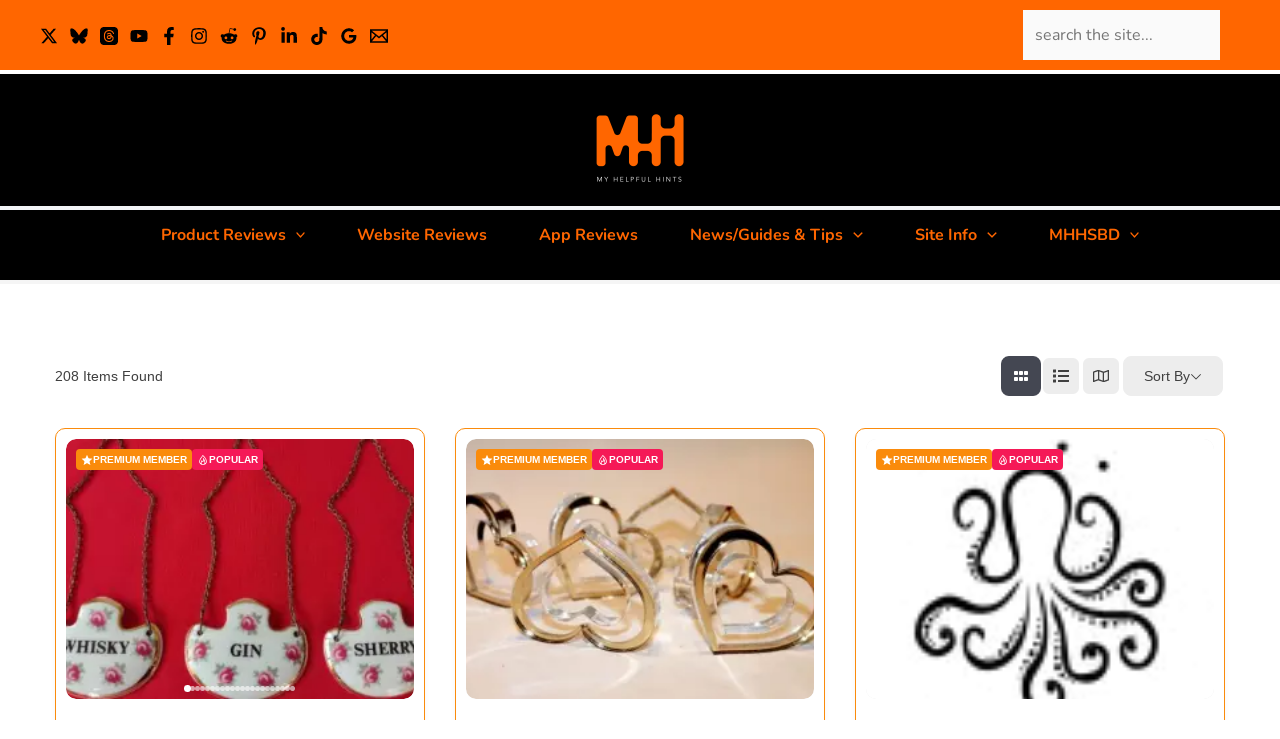

--- FILE ---
content_type: text/html; charset=utf-8
request_url: https://www.google.com/recaptcha/api2/aframe
body_size: 268
content:
<!DOCTYPE HTML><html><head><meta http-equiv="content-type" content="text/html; charset=UTF-8"></head><body><script nonce="4hRo7CuiIsbHw-8BFQ2j6Q">/** Anti-fraud and anti-abuse applications only. See google.com/recaptcha */ try{var clients={'sodar':'https://pagead2.googlesyndication.com/pagead/sodar?'};window.addEventListener("message",function(a){try{if(a.source===window.parent){var b=JSON.parse(a.data);var c=clients[b['id']];if(c){var d=document.createElement('img');d.src=c+b['params']+'&rc='+(localStorage.getItem("rc::a")?sessionStorage.getItem("rc::b"):"");window.document.body.appendChild(d);sessionStorage.setItem("rc::e",parseInt(sessionStorage.getItem("rc::e")||0)+1);localStorage.setItem("rc::h",'1768927054392');}}}catch(b){}});window.parent.postMessage("_grecaptcha_ready", "*");}catch(b){}</script></body></html>

--- FILE ---
content_type: text/css; charset=UTF-8
request_url: https://eze7mct2z2w.exactdn.com/wp-content/plugins/directorist-pricing-plans/assets/css/main.css?ver=3.3.11
body_size: 6243
content:
:root{--directorist-color-primary:#000000;--directorist-color-dark:hwb(0 0% 100%);--directorist-color-white:#ffffff;--directorist-color-info:#2c99ff;--directorist-color-success:#28a800;--directorist-color-danger:#f80718;--directorist-color-dark-rgb:0, 0, 0}.directorist-row{display:-webkit-box;display:-webkit-flex;display:-ms-flexbox;display:flex;-webkit-flex-wrap:wrap;-ms-flex-wrap:wrap;flex-wrap:wrap;margin-top:-15px;margin-right:-15px;margin-left:-15px}.directorist-table-responsive{display:block!important;width:100%;overflow-x:auto;overflow-y:visible}@media (min-width:768px){.directorist-col-md{flex:1 0 0%}.directorist-col-md-auto{flex:0 0 auto;width:auto}.directorist-col-md-1{flex:0 0 auto;width:8.3333333333%}.directorist-col-md-2{flex:0 0 auto;width:16.6666666667%}.directorist-col-md-3{flex:0 0 auto;width:25%}.directorist-col-md-4{flex:0 0 auto;width:33.3333333333%}.directorist-col-md-5{flex:0 0 auto;width:41.6666666667%}.directorist-col-md-6{flex:0 0 auto;width:50%}.directorist-col-md-7{flex:0 0 auto;width:58.3333333333%}.directorist-col-md-8{flex:0 0 auto;width:66.6666666667%}.directorist-col-md-9{flex:0 0 auto;width:75%}.directorist-col-md-10{flex:0 0 auto;width:83.3333333333%}.directorist-col-md-11{flex:0 0 auto;width:91.6666666667%}.directorist-col-md-12{flex:0 0 auto;width:100%}.directorist-offset-md-0{margin-left:0}.directorist-offset-md-1{margin-left:8.3333333333%}.directorist-offset-md-2{margin-left:16.6666666667%}.directorist-offset-md-3{margin-left:25%}.directorist-offset-md-4{margin-left:33.3333333333%}.directorist-offset-md-5{margin-left:41.6666666667%}.directorist-offset-md-6{margin-left:50%}.directorist-offset-md-7{margin-left:58.3333333333%}.directorist-offset-md-8{margin-left:66.6666666667%}.directorist-offset-md-9{margin-left:75%}.directorist-offset-md-10{margin-left:83.3333333333%}.directorist-offset-md-11{margin-left:91.6666666667%}}#directorist-pricing-plan-container{width:100%;max-width:100%}.directorist-admin-form-plan-action{display:flex;align-items:center;justify-content:space-between;margin-top:10px}.directorist-admin-form-plan-action #confirm_plan{position:relative}.directorist-admin-form-plan-action .button.dpp-loading:after{content:"";border:2px solid #d5d5d5;border-radius:50%;border-top:2px solid #656a7a;width:10px;height:10px;-webkit-animation:lds-rotate 2s linear infinite;animation:lds-rotate 2s linear infinite;display:inline-block;margin:0 0 0 5px;position:relative;top:3px}.directorist-admin-form-plan-selection>label{color:#444;font-weight:600}.directorist-admin-form-plan-selection__content{position:relative}.directorist-admin-form-plan-selection__content .directorist_loader{display:none;position:absolute;right:10px;top:0}body.single_directory{background:#fcfcfc}.directorist-pricing{text-align:center;margin-bottom:30px}.directorist-pricing.directorist-pricing-special{position:relative}.directorist-pricing.directorist-pricing-special .atbd_popular_badge{position:absolute;left:50%;transform:translateX(-50%);top:-12px;width:auto;height:23px;font-size:11px;font-weight:500;text-transform:uppercase;padding:0 17.5px;letter-spacing:.5px;border-radius:8px;background:var(--directorist-color-primary);color:#fff;display:flex;align-items:center;justify-content:center;z-index:22}.directorist-pricing .directorist-pricing__title span{color:#9192a3;line-height:1.8rem;display:inline-block}.directorist-pricing .directorist-pricing__price p.directorist-pricing__value{font-size:36px!important;margin-bottom:0;line-height:initial;color:var(--directorist-color-dark);font-weight:500;text-align:center!important}.directorist-pricing .directorist-pricing__price p.directorist-pricing__value .directorist-pricing-info{position:relative;line-height:1;display:inline-flex;top:-15px;cursor:pointer;width:14px;height:14px;align-items:center;justify-content:center;border-radius:50%}.directorist-pricing .directorist-pricing__price p.directorist-pricing__value .directorist-pricing-info:hover .directorist-tooltip-pricing{opacity:1;visibility:visible}.directorist-pricing .directorist-pricing__price p.directorist-pricing__value .directorist-pricing-info i{font-size:7px;color:#9497a7;margin-right:1px}.directorist-pricing .directorist-pricing__price p.directorist-pricing__value .directorist-pricing-info .directorist-tooltip-pricing{position:absolute;top:-28px;left:0;width:fit-content;white-space:nowrap;transition:0.3s;opacity:0;visibility:hidden}.directorist-tooltip-pricing{display:inline-block;font-size:14px;padding:0 6.5px;line-height:1.65;border-radius:4px;background-color:var(--directorist-color-primary);color:var(--directorist-color-white)}.directorist-pricing .directorist-pricing__price p.directorist-pricing__value .regular_price{font-size:15px;position:relative;padding:0 3px}.directorist-pricing .directorist-pricing__price p.directorist-pricing__value .regular_price:before{position:absolute;content:"";width:100%;height:1px;left:0;top:50%;-webkit-transform:translateY(-50%);-moz-transform:translateY(-50%);-ms-transform:translateY(-50%);-o-transform:translateY(-50%);transform:translateY(-50%);background:var(--directorist-color-dark)}.directorist-pricing .directorist-pricing__title{position:relative}.directorist-pricing .directorist-pricing__title h4{font-size:18px;color:var(--directorist-color-dark);text-transform:capitalize;font-weight:600;display:flex;align-items:center;flex-wrap:wrap;justify-content:center;padding:28px 0 20px!important}.directorist-pricing .directorist-pricing__title .atbd_plan-active{display:inline-block;line-height:20px;padding:0 6px;border-radius:3px;font-size:10px;text-transform:uppercase;letter-spacing:.2px;margin-left:18px;color:var(--directorist-color-white)}.directorist-pricing .directorist-pricing__title .atbd_plan-active{background:var(--directorist-color-success)}.directorist-pricing .directorist-pricing__price p sup{font-size:18px;top:-12px;color:#9299b8;margin-right:4px}.directorist-pricing .directorist-pricing__price p sup+sup{margin-right:0}.directorist-pricing .directorist-pricing__price p small{font-size:14px;color:#525768;font-weight:500}.directorist-pricing.directorist-pricing--1{border-radius:8px;background:#fff;margin-top:45px;border:1px solid #e9ebf4;box-shadow:0 10px 10px rgb(146 153 184 / .08)}.directorist-pricing.directorist-pricing--1 .directorist-pricing__title{margin-bottom:22px}.directorist-pricing.directorist-pricing--1 .directorist-pricing__title h4{font-size:18px;background:#fff;color:var(--directorist-color-dark);font-weight:600;border-bottom:1px solid #eff1f6;border-radius:8px 8px 0 0;margin:0}.directorist-pricing.directorist-pricing--1 .directorist-pricing__price{margin:0 auto;border-bottom:1px solid #eff1f6;padding-bottom:22px}.directorist-pricing.directorist-pricing--1 .directorist-pricing__price p{margin:0}.directorist-pricing.directorist-pricing--1 .directorist-pricing__price .pricing_subtitle{margin:0;color:#525768;font-size:14px;text-align:center!important}.directorist-pricing.directorist-pricing--1 .directorist-pricing__features{padding:20px 20px 30px}.directorist-pricing.directorist-pricing--1 .directorist-pricing__features ul{margin:0;text-align:left;padding-bottom:25px;list-style:none;padding-left:0}.directorist-pricing.directorist-pricing--1 .directorist-pricing__features ul li{display:flex;align-items:center;line-height:normal;list-style-type:none;margin-bottom:15px;font-size:14px;position:relative;padding-left:20px!important;color:#605f74;margin-left:0}.directorist-pricing.directorist-pricing--1 .directorist-pricing__features ul li small{font-size:12px}.directorist-pricing.directorist-pricing--1 .directorist-pricing__features ul li .fa{position:absolute;left:0;top:4px}.directorist-pricing.directorist-pricing--1 .directorist-pricing__features ul li:last-child{margin-bottom:0}.directorist-pricing.directorist-pricing--1 .directorist-pricing__features ul li span.fa{margin-right:4px;width:17px;font-size:11px}.directorist-pricing.directorist-pricing--1 .directorist-pricing__features ul li .directorist-icon-mask:after{width:14px;height:14px;margin-right:5px}.directorist-pricing.directorist-pricing--1 .directorist-pricing__features ul li .directorist-icon-mask.directorist_green:after{background-color:var(--directorist-color-success)}.directorist-pricing.directorist-pricing--1 .directorist-pricing__features ul li .directorist-icon-mask.directorist_red:after{background-color:var(--directorist-color-danger)}.directorist-pricing.directorist-pricing--1 .directorist-pricing__features ul li span.fa-check{color:var(--directorist-color-success)}.directorist-pricing.directorist-pricing--1 .directorist-pricing__features ul li span.fa-times{color:var(--directorist-color-danger)}.directorist-pricing .directorist-pricing__price p.directorist-pricing__description{margin:18px 0 0 0!important;padding:0 38px;line-height:24px;color:#525768;font-size:14px;text-align:center!important}.directorist-pricing .directorist-pricing__action label{display:block}.directorist-pricing .directorist-pricing__action .directorist-form-element{margin:0}.directorist-pricing .directorist-pricing__action .directorist-pricing__action--btn{display:block;color:var(--directorist-color-dark);font-size:14px;font-weight:600;line-height:30px;transition:0.3s ease;text-decoration:none;padding:8px 12px;border-radius:6px}.directorist-pricing .directorist-pricing__action .directorist-pricing__action--btn:hover{background:var(--directorist-color-primary)!important;color:var(--directorist-color-white)!important}.directorist-pricing.directorist-pricing--1.directorist-pricing-special .directorist-pricing__action .directorist-pricing__action--btn{background-color:var(--directorist-color-primary)!important;border-color:var(--directorist-color-primary)!important;color:var(--directorist-color-white)!important}.directorist-pricing.directorist-pricing--1.directorist-pricing-special .directorist-pricing__action .directorist-pricing__action--btn:hover{background-color:rgba(var(--directorist-color-primary-rgb),.8)!important}tr.directorist-field-instructions td,tr.directorist-field-type td{border-bottom:1px solid #e5e5e5;padding:20px 20px}tr.directorist-field-instructions:last-child td{border:0 none}tr.directorist-field-instructions td .directorist-fm-unlimited{margin-left:5px}td.label>.directorist-hide{margin:7px 0 0}td.label>label{font-weight:500}td .option_two{padding-top:6px;margin:0}.atbd_manage_fees_wrapper .table thead th{font-weight:500}.atbd_manage_fees_wrapper .table tr .action p .btn-block:hover{background:#33353d}.atbd_manage_fees_wrapper .table tr .action p .btn-block:hover a{color:#fff!important}.directorist-shortcode{box-sizing:border-box;background-color:#1a8bc1;color:#fff;padding:23px 30px 30px;text-align:center;margin:30px 20px 20px}.directorist-shortcode h2{color:#fff;text-align:center;margin-top:0!important;line-height:normal;border-bottom:1px solid #e3e6ef;font-weight:700;font-size:20px!important;padding:0 0 24px!important}.atbdp_make_str_green{color:#32cc6f}.atbd_validate_note{margin-top:-15px;margin-bottom:15px}.atbd_validate_note_img{text-align:center;margin-top:25px}.atpp_limit__notice{margin-top:7px;display:block;font-size:13px}.atpp_limit__notice::before{content:"\f05a";font-family:"Font Awesome 5 Free";padding-right:5px;font-weight:900}#_listing_admin_plan .inside label{display:block;margin-bottom:8px}#_listing_admin_plan .inside #claimer_plan{width:100%}#_listing_admin_plan .inside .directorist-plans{display:block;margin-top:8px}#directorist.atbd_wrapper span a.atpp_change_plan{font-size:14px;color:var(--directorist-color-success);margin-left:2px}#directorist.atbd_wrapper .dcl_pricing_plan hr{margin-left:0;margin-right:0;border-color:#e9ecef;max-width:100%}#directorist.atbd_wrapper .atbd_single_saved_item .package_name .atpp_plan_renew{padding:4px 10px;background:var(--directorist-color-success);border-radius:3px;margin-left:5px;color:#fff;display:inline-block}@media (max-width:767px){.directorist-pricing.directorist-pricing--1{margin-top:10px}.pricing.directorist-pricing-special{margin-top:50px}}@media (max-width:1499px){.directorist-shortcode-content{flex-direction:column}.directorist-shortcode-content .directorist-shortcode-content__left{border-right:0 none;border-bottom:1px solid #ffffff10}}#pricing_activated .input label span{background:var(--directorist-color-info);width:133px;position:relative;border-radius:3px;margin-top:0}#pricing_activated .input label span:before{content:"Activate";position:absolute;color:#fff;left:50%;top:48%;transform:translate(-50%,-50%);border-radius:3px}#pricing_activated+#success_msg{color:var(--directorist-color-success);padding-left:15px}#pricing_activated+#error_msg{color:var(--directorist-color-danger);padding-left:15px}#pricing_deactivated .input label span{background:#d05157;width:182px;position:relative;border-radius:3px;margin-top:0;padding:18px}#pricing_deactivated .input label span:before{content:"Deactivate";position:absolute;color:#fff;left:50%;top:48%;transform:translate(-50%,-50%);border-radius:3px}#pricing_deactivated+#success_msg{color:#4caf50;padding-left:15px}#pricing_deactivated+#error_msg{color:var(--directorist-color-danger);padding-left:15px}.directorist-input-group{margin-bottom:8px}.--atbdp_inline{display:inline-block;margin-right:10px}.atbd_content_active #directorist.atbd_wrapper .directorist-listing-type .directorist-listing-type_list{margin:0!important}.atbd_content_active #directorist.atbd_wrapper .directorist-listing-type .directorist-listing-type_list label{padding:0 0 0 23px!important}.admin_plan_container>label{font-weight:600}#directorist-allowances .directorist-listing-type .directorist-input-group label{display:inline-block}#directorist-allowances .directorist-listing-type .directorist-input-group input:disabled+label{opacity:.7}#directorist-allowances .directorist-input-group{margin-right:0}#directorist-allowances .directorist-input-group:not(:last-child){margin-bottom:3px}#directorist-allowances .directorist-input-group label{font-weight:400}#directorist-claim-warning-notification.text-warning{color:var(--directorist-color-warning)}.directorist-text-center{text-align:center}.directorist_postbox{border:0 none;border-radius:5px;box-shadow:0 3px 10px #adb4d205}.directorist_postbox .postbox-header{border:0 none;padding:18px 30px;border-bottom:1px solid #e3e6ef}.directorist_postbox .postbox-header .handle-actions .handle-order-higher,.directorist_postbox .postbox-header .handle-actions .handle-order-lower{display:none}.directorist_postbox .postbox-header .hndle{font-size:20px!important;font-weight:500;color:var(--directorist-color-dark);padding:0!important}.directorist_postbox .postbox-header .handlediv{height:38px;width:38px;border-radius:50%;border:1px solid #a1a8c6}.directorist_postbox .postbox-header .handlediv:focus{border:1px solid #a1a8c6;box-shadow:0 0}.directorist_postbox .postbox-header .handlediv .toggle-indicator::before{content:"\f347";top:.2rem;left:-4px;width:10px}.directorist_postbox .postbox-header .handlediv .toggle-indicator{color:#5a5f7d}.directorist_postbox .inside{padding:0 0 30px!important;margin:0}.directorist_postbox.directorist_postbox_directory_types .inside{padding:0!important}table.directorist-input-box{border:0 none}table.directorist-input-box td{width:50%}table.directorist-input-box .directorist-input-box__title{font-size:15px;font-weight:500;color:var(--directorist-color-dark);margin-bottom:16px}table.directorist-input-box .directorist-input-box__title+.directorist-checkbox{margin-top:12px}table.directorist-input-box td{border-bottom:0 none;padding:25px 30px}.directorist_tax-wrap{display:none}.directorist-switch-Yn-content{display:none}.directorist-switch-Yn-content.directorist_visible{display:block}.directorist_price-set-wrap{display:none}.directorist-checkbox-list-wrap .directorist-checkbox:not(:last-child){margin-bottom:12px}.directorist-radio label{font-size:15px;color:#5a5f7d}.directorist-form-group input,.directorist-form-group textarea,.directorist-form-group select{padding:6px 15px;border-radius:4px;border:1px solid #c6d0dc;margin:0}.directorist-form-group input{min-height:44px}.directorist-form-group input::placeholder,.directorist-form-group textarea::placeholder{font-size:15px;color:#868eae}.directorist-form-group textarea{height:140px;line-height:2.2;resize:none}.directorist_handle-input{display:none}.directorist_handle-input.directorist_visible{display:block}.directorist-select-type-wrap{padding-top:25px}.directorist-select-type-wrap .directorist-select-type-title{font-size:20px;font-weight:500;color:var(--directorist-color-dark);margin:0 0 8px 0}.directorist-select-type-wrap p{font-size:15px;font-weight:400;color:#5a5f7d;margin:0}.directorist-selection-box-wrap{margin:20px 0 0 0}.directorist-selection-box-wrap li{display:inline-block;margin-bottom:0}.directorist-selection-box-wrap li:not(:last-child){margin-right:35px}.directorist-selection-box-wrap li a{color:var(--directorist-color-dark);padding:22px 0 0;position:relative}.directorist-selection-box-wrap .directorist-radio label{padding:0 15px 22px 44px}.directorist-selection-box-wrap .directorist-radio label:before{left:15px}.directorist-selection-box-wrap li a input:checked+label+span.directorist-active-line{opacity:1;visibility:visible}.directorist-selection-box-wrap li a input+label+span.directorist-active-line{position:absolute;left:0;bottom:-1px;width:100%;height:2px;border-radius:6px;box-shadow:0 10px 30px #a1a8c610;background-color:#3e62f5;opacity:0;visibility:hidden;content:""}.directorist-selection-box-wrap li .directorist-checkbox label{font-size:15px;font-weight:500;color:var(--directorist-color-dark);margin:-2px 0 0 8px}.directorist-selection-box-wrap li .directorist-checkbox input{width:20px;height:20px}.directorist-radio-list{margin:0;padding:0}.directorist-radio-list li:not(:last-child){margin-bottom:22px}.directorist-radio-list li:last-child{margin-bottom:0}.atpp_add-tax-check{margin:15px 0 0 0!important}.directorist-tax-type-selection{margin:12px 0 15px}.directorist-tax-type-selection .directorist_select select{min-width:140px}.directorist-tax-type-selection .directorist-radio:not(:last-child){margin-bottom:12px}.atpp_recurring_time_period{display:none}.atpp_recurring_time_period.directorist_visible{display:block}.directorist-recurring-time-period-from{display:flex;align-items:center}.directorist-recurring-time-period-from input[type="number"]{max-width:120px}.directorist-recurring-time-period-from label{font-size:15px;font-weight:400;color:#5a5f7d;margin-right:12px}.directorist-recurring-time-period-from .directorist-form-group+.directorist-form-group{margin-left:10px}.atpp_recurring_time_period-text{margin-top:12px}.atpp_recurring_time_period-text p{font-size:14px!important;font-weight:400;margin:0!important;color:#868eae}.directorist-renew-check-wrap .atpp__renew-check{margin-bottom:15px}.directorist-renew-check-wrap .directorist-renew-check-content .directorist_renew-period{display:none}.directorist-renew-check-wrap .directorist-renew-check-content .atpp__renew-check--info{display:none;margin-top:15px}.directorist-renew-check-wrap .directorist-renew-check-content .directorist_renew-validity{display:none}.directorist-renew-check-wrap .directorist-renew-check-content .directorist_renew-validity select{min-width:120px}.directorist-renew-check-wrap .directorist-renew-check-content .directorist-recurring-time-period-from select{min-width:100px}.directorist-renew-check-wrap .directorist-renew-check-content.directorist_auto-renew-active .directorist_renew-period{display:block}.directorist-renew-check-wrap .directorist-renew-check-content.directorist_auto-renew-active .atpp__renew-check--info{display:block}.directorist-renew-check-wrap .directorist-renew-check-content.directorist_auto-renew-active .directorist_renew-validity{display:block}#directorist-plan-field-details .directorist-input-box .directorist-field-instructions .directorist-switch-Yn-content{margin-top:12px}.directorist_auto-renew-check{display:block;margin-top:10px}.directorist-shortcode.directorist-theme-2 .directorist-shortcode__title{font-size:18px!important;font-weight:500;padding:24px!important;border-color:#ffffff10}.directorist-shortcode.directorist-theme-2{background-color:#272b41;border-radius:5px;box-shadow:0 3px 10px #adb4d205;padding:0}.directorist-shortcode-content{display:flex;flex-wrap:wrap;justify-content:space-between}.directorist-shortcode-content .directorist-shortcode-content__left,.directorist-shortcode-content .directorist-shortcode-content__right{flex:1;padding:35px 20px 48px}.directorist-shortcode-content .directorist-shortcode-content__left p,.directorist-shortcode-content .directorist-shortcode-content__right p{font-size:15px;opacity:.8;margin:0 0 20px!important}.directorist-shortcode-content .directorist-shortcode-content__left{border-right:1px solid #ffffff10}.directorist-shortcode-content .directorist-shortcode-content__right{border-left:1px solid #ffffff10}.directorist-shortcode-content .directorist-shortcode-content__left textarea,.directorist-shortcode-content .directorist-shortcode-content__right textarea{min-height:43px;padding:10px;text-align:center;resize:none}.directorist-shortcode-content .directorist-shortcode-content__right textarea{min-height:60px}.directorist_visible{display:block}#directorist-type-preloader{height:100%;left:0;overflow:visible;position:fixed;top:0;width:100%;z-index:9999999;display:none;background-color:rgba(var(--directorist-color-dark-rgb),.5)}#directorist-type-preloader div{box-sizing:border-box;display:block;position:absolute;width:64px;height:64px;margin:8px;border:8px solid var(--directorist-color-primary);border-radius:50%;animation:lds-rotate 1.2s cubic-bezier(.5,0,.5,1) infinite;border-color:var(--directorist-color-primary) #fff0 #fff0 #fff0;left:50%;top:50%;transform:translate(-50%,-50%)}#directorist-type-preloader div:nth-child(1){animation-delay:-0.45s}#directorist-type-preloader div:nth-child(2){animation-delay:-0.3s}#directorist-type-preloader div:nth-child(3){animation-delay:-0.15s}@keyframes lds-rotate{0%{transform:rotate(0deg)}100%{transform:rotate(360deg)}}.directorist-cptm-modal-container{display:none;position:fixed;top:0;left:0;right:0;bottom:0;overflow:auto;z-index:99999;height:100vh}.directorist-cptm-modal-container.active{display:block}.directorist-cptm-modal-wrap{display:flex;padding:20px;height:100%;min-height:calc(100% - 40px);justify-content:center;align-items:center;transition:all 0.3s ease-in-out;background-color:rgb(0 0 0 / .5)}.directorist-cptm-modal{display:block;margin:0 auto;padding:10px;width:100%;max-width:450px;border-radius:5px;background:#fff}.directorist-seelct-plan-modal .directorist-cptm-modal-header{padding-left:20px}.directorist-cptm-modal-header{position:relative;padding:15px 30px 15px 15px;margin:-10px -10px 10px;border-bottom:1px solid #e3e3e3}.directorist-cptm-modal-header-title{text-align:left;margin:0}.directorist-cptm-modal-actions{display:block;margin:0 -5px;position:absolute;right:10px;top:10px;text-align:right}.directorist-cptm-modal-action-link{margin:0 5px;text-decoration:none;height:25px;display:inline-block;width:25px;text-align:center;line-height:25px;border-radius:50%;color:#2b2b2b;font-size:18px}.directorist-cptm-center-content{display:flex;height:100%;flex-wrap:wrap;justify-content:center;align-items:center}.directorist-cptm-modal-body .directorist-cptm-title{font-size:15px!important;line-height:1.6!important}.directorist-cptm-modal-footer{position:relative;padding:18px 30px 10px 15px;margin:15px -10px 0;border-top:1px solid #e3e3e3;display:flex;justify-content:flex-end}.directorist-cptm-modal-footer .directorist-cptm-file-input-wrap a+a{margin-left:10px}.directorist-seelct-plan-modal .directorist-btn{text-decoration:none;display:inline-block;text-align:center;border:1px solid;padding:4px 30px;border-radius:5px;cursor:pointer;transition:all 0.3s ease-in-out;vertical-align:top}.directorist-seelct-plan-modal .directorist-btn.directorist-btn-secondary{color:#3e62f5;border-color:#3e62f5;background-color:#fff0}.directorist-seelct-plan-modal .directorist-btn.directorist-btn-secondary:hover{color:#fff;background-color:#3e62f5}.directorist-seelct-plan-modal .directorist-btn.directorist-btn-danger{color:#ff272a;border-color:#ff272a;background-color:#fff0}.directorist-seelct-plan-modal .directorist-btn.directorist-btn-danger:hover{color:#fff;background-color:#ff272a}.dcl_pricing_plan_name,.atbd_modal_btn{position:relative}.dcl_pricing_plan_name.dcl-loading input[name="new_plan"]:checked+label:after,button.atbd_modal_btn.dcl-loading:after{content:"";width:10px!important;height:10px!important;border:2px solid #444752;display:inline-block;border-radius:50%;border-right:2px solid #fff;margin-left:10px;position:relative;top:1px;-webkit-animation:dcl_spin 2s linear infinite;animation:dcl_spin 2s linear infinite}button.atbd_modal_btn.dcl-loading:after{border:2px solid #fff;border-right:2px solid #444752}@-webkit-keyframes dcl_spin{0%{-webkit-transform:rotate(0deg)}100%{-webkit-transform:rotate(360deg)}}@keyframes dcl_spin{0%{transform:rotate(0deg)}100%{transform:rotate(360deg)}}.atm-open{overflow:hidden}.atm-open .at-modal{overflow-x:hidden;overflow-y:auto}.at-modal{position:fixed;width:100%;height:100%;background:rgb(0 0 0 / .5);left:0;top:0;z-index:9999;display:none;overflow:hidden;outline:0}.at-modal-content{position:relative;width:500px;margin:30px auto;transition:0.3s ease;opacity:0;visibility:hidden;display:flex;align-items:center;justify-content:center;min-height:calc(100% - 5rem);pointer-events:none}.atm-contents-inner{width:100%;background:#fff;pointer-events:auto;border-radius:3px;position:relative}.at-modal-content.at-modal-lg{width:800px}.at-modal-content.at-modal-xl{width:1140px}.at-modal-content.at-modal-sm{width:300px}.at-modal.atm-fade{transition:0.3s ease}.at-modal.atm-fade:not(.atm-show){opacity:0;visibility:hidden}.at-modal.atm-show .at-modal-content{opacity:1;visibility:visible;transition:0.3s ease}.at-modal .atm-contents-inner .at-modal-close{width:32px;height:32px;top:20px;right:20px;position:absolute;transform:none;background:#444752;color:#fff;border-radius:300px;opacity:1;font-weight:300;z-index:2;font-size:16px;padding:0;display:flex;align-items:center;justify-content:center;text-decoration:none}.at-modal .atm-contents-inner .close span{display:block;line-height:0}@media (min-width:992px) and (max-width:1199.98px){.at-modal-content.at-modal-xl,.at-modal-content.at-modal-lg,.at-modal-content.at-modal-md,.at-modal-content.at-modal-sm{width:calc(100% - 60px)}}@media (min-width:768px) and (max-width:991.98px){.at-modal-content.at-modal-xl,.at-modal-content.at-modal-lg,.at-modal-content.at-modal-md,.at-modal-content.at-modal-sm{width:calc(100% - 60px)}}@media (min-width:576px) and (max-width:767.98px){.at-modal-content.at-modal-xl,.at-modal-content.at-modal-lg,.at-modal-content.at-modal-md,.at-modal-content.at-modal-sm{width:calc(100% - 60px)}}@media (max-width:575.98px){.at-modal-content.at-modal-xl,.at-modal-content.at-modal-lg,.at-modal-content.at-modal-md,.at-modal-content.at-modal-sm{width:calc(100% - 30px)}}.at-modal .atm-contents-inner{padding:30px}.at-modal .atm-contents-inner .atbd_modal-title{font-size:22px!important;line-height:1.2;margin-bottom:10px}.at-modal .atm-contents-inner .atbd_modal-header{display:block;padding:0 15px 15px}.at-modal .atm-contents-inner .atbd_modal-body hr{margin-left:0;margin-right:0;margin-top:15px;margin-bottom:15px}.at-modal .atm-contents-inner .atbd_modal-body{padding:15px}.at-modal .atm-contents-inner .at-modal-close{width:32px;height:32px;top:20px;right:20px;position:absolute;transform:none;background:#444752;color:#fff!important;border-radius:300px;opacity:1;font-weight:300;z-index:2;font-size:16px;padding:0;display:flex;align-items:center;justify-content:center;text-decoration:none}.at-modal .atm-contents-inner .atbd_modal-header p a{color:#32cc6f}.at-modal .atm-contents-inner .dcl_pricing_plan label{margin:0;font-weight:700}.at-modal .atm-contents-inner .dcl_pricing_plan input[type="radio"]{-webkit-appearance:none;-moz-appearance:none;appearance:none;display:none}.at-modal .atm-contents-inner .dcl_pricing_plan input+label{position:relative;padding-left:23px;font-weight:700;display:inline-block}.at-modal .atm-contents-inner .dcl_pricing_plan input+label:before{position:absolute;content:"";width:15px;height:15px;border:1px solid #b3afaf;border-radius:100%;left:0;top:50%;transform:translateY(-50%);transition:0.3s ease;-webkit-box-sizing:border-box;-moz-box-sizing:border-box;box-sizing:border-box}.at-modal .atm-contents-inner .dcl_pricing_plan input:checked+label:before{border:5px solid #444}.at-modal .atm-contents-inner .dcl_pricing_plan .atbd_badge{margin-left:5px;background:#32cc6f;font-size:13px;color:#fff;padding:0 8px;line-height:24px;display:inline-block;border-radius:3px}.at-modal .atm-contents-inner .dcl_pricing_plan .atbd_plan_core_features{display:block;margin-top:15px}.at-modal .atm-contents-inner .dcl_pricing_plan .atbd_plan_core_features span{position:relative;display:inline-block;font-weight:normal!important;margin-right:10px;padding-right:13px;color:#7a82a6}.at-modal .atm-contents-inner .dcl_pricing_plan .atbd_plan_core_features span:last-child{margin-right:0;padding-right:0}.at-modal .atm-contents-inner .dcl_pricing_plan .atbd_plan_core_features span:last-child:after{content:none}.at-modal .atm-contents-inner .dcl_pricing_plan .atbd_plan_core_features span:after{position:absolute;content:"|";right:0;top:0}.at-modal .atm-contents-inner .atbd_modal-footer{flex-direction:column;padding:0;border-top:0;text-align:center}.at-modal .atm-contents-inner .atbd_modal-footer .atbd_modal_btn{margin-right:0;background:#444752;border:0 none;display:inline-block;font-weight:400;text-align:center;padding:5px 15px;font-size:15px;line-height:27px;border-radius:.25rem;color:#fff;cursor:pointer}.at-modal .atm-contents-inner .atbd_modal-footer>span{margin:15px 0 0 0;display:flex;align-items:center;justify-content:center}.at-modal .atm-contents-inner .atbd_modal-footer>span i{color:#4caf50;margin-right:5px}.directorist-pricing_subtitle{display:block}.directorist-pricing__action>input{display:none}.dpp-order-select-wrapper{margin-bottom:15px}.dpp-order-select-wrapper .dpp-order-select-dropdown .directorist-dropdown-toggle{display:flex;align-items:center;border:1px solid #ececec;height:42px;padding:0 20px;border-radius:5px;text-decoration:none!important;color:#444752}.dpp-order-select-wrapper .dpp-order-select-dropdown .directorist-dropdown-option{display:none;position:absolute;width:100%;z-index:9999;background:#fff;left:0;top:100%}.dpp-order-select-wrapper .dpp-order-select-dropdown .directorist-dropdown-option ul{margin:0;list-style:none;border:1px solid #ececec;border-top:0 none;padding:11px 0;border-radius:0 0 4px 4px}.dpp-order-select-wrapper .dpp-order-select-dropdown .directorist-dropdown-option ul li{margin:0;padding:0;list-style-type:none}.dpp-order-select-wrapper .dpp-order-select-dropdown .directorist-dropdown-option ul li a{display:block;padding:4px 20px;text-decoration:none!important;color:#444752}.dpp-order-select-wrapper .dpp-order-select-dropdown .directorist-dropdown-option ul li a.active{background:#f7f7f7}.dpp-selected-order-listing-type{transition:0.3s ease}.dpp-selected-order-listing-type--highlight{background:#f9fecd}.dpp-selected-order-listing-type .directorist-option-title{color:#202428;margin-top:0!important;margin-bottom:10px;font-weight:500;font-size:15px}.dpp-selected-order-listing-type .--atbdp_inline label{display:inline-block}.directorist-add-listing-form .directorist-listing-type .directorist-option-title{margin-bottom:20px;font-size:18px}.directorist-add-listing-form .directorist-listing-type .directorist-listing-type_list{display:flex;margin:0 -10px 10px -10px}.directorist-add-listing-form .directorist-listing-type .directorist-listing-type_list input{margin-right:5px}.directorist-add-listing-form .directorist-listing-type .directorist-listing-type_list .directorist-input-group{flex:1;display:flex;align-items:center;margin:0 10px;cursor:pointer}.directorist-add-listing-form .directorist-listing-type .directorist-listing-type_list .directorist-input-group input[type="radio"]{display:none}.directorist-add-listing-form .directorist-listing-type .directorist-listing-type_list .directorist-input-group input[type="radio"]+label{font-size:15px;font-weight:600;position:relative;width:100%;border-radius:6px;border:2px solid #fff0;min-height:90px;box-shadow:0 3px 5px rgb(143 142 159 / .05);padding:20px 20px 20px 60px;color:#0a0b1e;cursor:pointer;background:#fff;transition:0.3s ease}.directorist-add-listing-form .directorist-listing-type .directorist-listing-type_list .directorist-input-group input[type="radio"]+label:before{position:absolute;top:33px;left:38px;width:6px;height:6px;border-radius:50%;background-color:#c6d0dc!important;border:0 none;z-index:2;content:"";transition:0.3s ease}.directorist-add-listing-form .directorist-listing-type .directorist-listing-type_list .directorist-input-group input[type="radio"]+label:after{position:absolute;width:22px;height:22px;border-radius:50%;content:"";top:25px;left:30px;border:2px solid #c6d0dc;background-color:#fff;transition:0.3s ease}.directorist-add-listing-form .directorist-listing-type .directorist-listing-type_list .directorist-input-group input[type="radio"]+label .atbdp_make_str_green{display:block;font-size:14px;font-weight:400;color:#51526e}.directorist-add-listing-form .directorist-listing-type .directorist-listing-type_list .directorist-input-group input[type="radio"]:checked+label{border-color:var(--directorist-color-primary);color:var(--directorist-color-primary)}.directorist-add-listing-form .directorist-listing-type .directorist-listing-type_list .directorist-input-group input[type="radio"]:checked+label:before{background-color:var(--directorist-color-primary)!important}.directorist-add-listing-form .directorist-listing-type .directorist-listing-type_list .directorist-input-group input[type="radio"]:checked+label:after{border-color:var(--directorist-color-primary)}.directorist-admin-form-plan-container .directorist-listing-type_list{display:flex;flex-direction:column}.directorist-admin-form-plan-container .directorist-listing-type_list .directorist-input-group{margin:0}.directorist-admin-form-plan-container .directorist-listing-type_list input[type="radio"]{min-height:auto;border-radius:50%}.directorist-admin-form-plan-container .directorist-listing-type_list label{margin:0 0 0 4px!important}.dpp-email-warning{display:block;color:#f56e00;line-height:1.2;font-size:13px;text-align:left;margin-top:7px}.directorist-pricing__action--btn-loading:after{content:"";border:2px solid #f3f3f3;border-radius:50%;border-top:2px solid #656a7a;width:20px;height:20px;-webkit-animation:rotate360 2s linear infinite;animation:rotate360 2s linear infinite;display:inline-block;margin:0 0 0 10px;position:relative;top:4px}.directorist-remaining-count{margin:5px 0 5px}.directorist-textarea-max-alert{color:#ef0000}.directorist-pricing-disabled{background:#969696!important;cursor:not-allowed!important}

--- FILE ---
content_type: text/css; charset=UTF-8
request_url: https://eze7mct2z2w.exactdn.com/wp-content/plugins/directorist-coupon/assets/frontend/css/swbdpc-frontend.css?m=1742807793
body_size: 676
content:
.directorist-coupon-redeem{border:none;background:#fff;margin-bottom:15px;padding:30px 40px 30px;border-radius:16px;-webkit-box-shadow:var(--directorist-box-shadow);box-shadow:var(--directorist-box-shadow)}.directorist-coupon-redeem__input-wrapper{display:-webkit-box;display:-ms-flexbox;display:flex;-webkit-box-align:center;-ms-flex-align:center;align-items:center;gap:15px 25px;-ms-flex-wrap:wrap;flex-wrap:wrap}#directorist .directorist-coupon-redeem h4,.directorist-coupon-redeem h4{font-size:16px;margin:0 0 15px;padding-bottom:0}#directorist .directorist-coupon-redeem .directorist-coupon-redeem__form{display:-webkit-box;display:-ms-flexbox;display:flex;-ms-flex-wrap:wrap;flex-wrap:wrap;-webkit-box-align:center;-ms-flex-align:center;align-items:center;gap:10px}#directorist .directorist-coupon-redeem .directorist-coupon-redeem__form input{max-width:300px;width:auto;min-height:39px;max-height:39px;border:1px solid #e6ebf1;border-radius:6px;padding:0 20px;-o-text-overflow:ellipsis;-ms-text-overflow:ellipsis;text-overflow:ellipsis}#directorist .directorist-coupon-redeem .directorist-coupon-redeem__form button{width:auto;height:39px;border:0 none;background:var(--directorist-color-primary,#444752);color:#fff;border-radius:5px;padding:0 15px;cursor:pointer;-webkit-transition:0.3s;-o-transition:0.3s;transition:0.3s}#directorist .directorist-coupon-redeem .directorist-coupon-redeem__form button:hover{opacity:.85}.directorist-coupon--card{border-radius:5px;padding:30px;max-width:400px;margin:0 auto 30px;-webkit-box-shadow:0 5px 10px rgb(139 142 171 / .15);box-shadow:0 5px 10px rgb(139 142 171 / .15);background:#fff}.directorist-coupon__thumb{margin-bottom:15px}.directorist-coupon__thumb img{border-radius:5px}.directorist-coupon__content .directorist-coupon__title{font-size:22px;font-weight:600;line-height:1.23}.directorist-coupon__description{display:block}.directorist-coupon__code{margin-top:10px;display:-webkit-box;display:-ms-flexbox;display:flex;-webkit-box-align:center;-ms-flex-align:center;align-items:center;-ms-flex-wrap:wrap;flex-wrap:wrap;gap:15px 20px}.directorist-coupon__code-input{max-width:260px;width:100%;border:1px solid #4353FF;display:-webkit-box;display:-ms-flexbox;display:flex;-webkit-box-align:center;-ms-flex-align:center;align-items:center;overflow:hidden;gap:10px 30px;border-radius:6px;position:relative;overflow:hidden}.directorist-coupon__code .directorist-coupon__code__text{width:100%;height:100%;border:none!important;outline:none!important;-webkit-box-shadow:none!important;box-shadow:none!important;display:-webkit-box;display:-ms-flexbox;display:flex;-webkit-box-align:center;-ms-flex-align:center;align-items:center;padding:15px 95px 15px 20px!important;margin:0!important;font-size:16px;font-weight:500;-o-text-overflow:ellipsis;-ms-text-overflow:ellipsis;text-overflow:ellipsis}.directorist-coupon__code .directorist-coupon__code__copy-btn{position:absolute;right:0;top:0;height:100%;background-color:#4353FF;color:#fff;padding:0 20px;border-radius:0 5px 5px 0;border:0 none;cursor:pointer;font-size:15px}.directorist-coupon__code .directorist-coupon__code__copy-notice{display:none;color:#32cc6f;white-space:nowrap;font-size:15px;font-weight:500}.directorist-coupon-redeem__disabled{pointer-events:none;opacity:.5}.directorist-coupon-redeem__message__error{color:var(--directorist-color-danger,#e23636);font-size:15px}.directorist-coupon-redeem__message__success{color:var(--directorist-color-success,#32cc6f);font-size:15px}.directorist-coupon__timer{display:-webkit-box;display:-ms-flexbox;display:flex;-webkit-box-align:center;-ms-flex-align:center;align-items:center;margin:5px 0 15px!important;padding:0!important}.directorist-coupon__timer li{text-align:center;list-style-type:none;font-size:17px;font-weight:500;color:#fff;background:#00C7BD;border-radius:4px;padding:3px 8px 5px;line-height:1.2;margin-right:5px;display:-webkit-inline-box;display:-ms-inline-flexbox;display:inline-flex}.directorist-coupon__timer li span{display:inline-block;margin-left:3px}.directorist-coupon__countdown__data{display:none}

--- FILE ---
content_type: text/javascript; charset=UTF-8
request_url: https://eze7mct2z2w.exactdn.com/wp-content/plugins/directorist/assets/js/google-map.js?ver=1768927035
body_size: 5335
content:
(function(){"use strict";var __webpack_modules__=({"./assets/src/js/global/map-scripts/add-listing/google-map.js":
/*!********************************************************************!*\
  !*** ./assets/src/js/global/map-scripts/add-listing/google-map.js ***!
  \********************************************************************/
(function(__unused_webpack_module,__webpack_exports__,__webpack_require__){__webpack_require__.r(__webpack_exports__);__webpack_require__.d(__webpack_exports__,{initAddListingMap:function(){return initAddListingMap}});var _lib_helper__WEBPACK_IMPORTED_MODULE_0__=__webpack_require__(/*! ./../../../lib/helper */"./assets/src/js/lib/helper.js");var $=jQuery;function initAddListingMap(){if(typeof google==='undefined'||!google.maps||!google.maps.Geocoder){return}
if($('#gmap').length){var localized_data=(0,_lib_helper__WEBPACK_IMPORTED_MODULE_0__.get_dom_data)('map_data');var map;var autocomplete;var address_input;var markers;var $manual_lat;var $manual_lng;var saved_lat_lng;var loc_default_latitude=parseFloat(localized_data.default_latitude);var loc_default_longitude=parseFloat(localized_data.default_longitude);var loc_manual_lat=parseFloat(localized_data.manual_lat);var loc_manual_lng=parseFloat(localized_data.manual_lng);var loc_map_zoom_level=parseInt(localized_data.map_zoom_level);var searchIcon="<i class=\"directorist-icon-mask\"></i>";var markerShape=document.createElement('div');markerShape.className='atbd_map_shape';markerShape.innerHTML=searchIcon;loc_manual_lat=isNaN(loc_manual_lat)?loc_default_latitude:loc_manual_lat;loc_manual_lng=isNaN(loc_manual_lng)?loc_default_longitude:loc_manual_lng;$manual_lat=$('#manual_lat');$manual_lng=$('#manual_lng');saved_lat_lng={lat:loc_manual_lat,lng:loc_manual_lng};markers=[],address_input=document.getElementById('address');if(address_input!==null){address_input.addEventListener('focus',geolocate)}
var geocoder=new google.maps.Geocoder();function markerDragInit(marker){marker.addListener('dragend',function(event){var exactLat=event.latLng.lat();var exactLng=event.latLng.lng();$manual_lat.val(exactLat);$manual_lng.val(exactLng);geocodeAddressForDisplay(geocoder,exactLat,exactLng)})}
function formatAddress(result){if(!result||!result.address_components){return''}
var components=result.address_components;if(components.length>0&&components[0].long_name&&components[0].long_name.includes('+')){components=components.slice(1)}
return components.map(function(c){return c.long_name}).join(', ')}
function geocodeAddressForDisplay(geocoder,lat,lng){var latLng=new google.maps.LatLng(lat,lng);var opt={location:latLng};geocoder.geocode(opt,function(results,status){if(status==='OK'&&results[0]){var cleanedAddress=formatAddress(results[0]);address_input.value=cleanedAddress}})}
function geolocate(){if(navigator.geolocation){navigator.geolocation.getCurrentPosition(function(position){var geolocation={lat:position.coords.latitude,lng:position.coords.longitude};var circle=new google.maps.Circle({center:geolocation,radius:position.coords.accuracy});autocomplete.setBounds(circle.getBounds())})}}
function initAutocomplete(){var opt={types:['geocode'],componentRestrictions:{country:directorist.restricted_countries}};var options=directorist.countryRestriction?opt:{types:[]};autocomplete=new google.maps.places.Autocomplete(address_input,options);autocomplete.addListener('place_changed',fillInAddress)}
function fillInAddress(){var place=autocomplete.getPlace();$manual_lat.val(place.geometry.location.lat());$manual_lng.val(place.geometry.location.lng());map.setCenter(place.geometry.location);var marker=new google.maps.marker.AdvancedMarkerElement({map:map,position:place.geometry.location,gmpDraggable:!0,content:markerShape,title:localized_data.marker_title});deleteMarker();markers.push(marker);markerDragInit(marker)}
initAutocomplete();function initMap(){map=new google.maps.Map(document.getElementById('gmap'),{zoom:loc_map_zoom_level,center:saved_lat_lng,mapId:'add_listing_map'});var marker=new google.maps.marker.AdvancedMarkerElement({map:map,position:saved_lat_lng,gmpDraggable:!0,content:markerShape,title:localized_data.marker_title});markers.push(marker);document.getElementById('generate_admin_map').addEventListener('click',function(e){e.preventDefault();geocodeAddress(geocoder,map)});marker.addListener('click',function(event){deleteMarker();var exactLat=event.latLng.lat();var exactLng=event.latLng.lng();$manual_lat.val(exactLat);$manual_lng.val(exactLng);geocodeAddressForDisplay(geocoder,exactLat,exactLng);addMarker(event.latLng,map)});markerDragInit(marker)}
function geocodeAddress(geocoder,resultsMap){var lat=parseFloat(document.getElementById('manual_lat').value);var lng=parseFloat(document.getElementById('manual_lng').value);var latLng=new google.maps.LatLng(lat,lng);var opt={location:latLng};geocoder.geocode(opt,function(results,status){if(status==='OK'){$manual_lat.val(lat);$manual_lng.val(lng);resultsMap.setCenter(latLng);var marker=new google.maps.marker.AdvancedMarkerElement({map:resultsMap,position:latLng,gmpDraggable:!0,content:markerShape,title:localized_data.marker_title});deleteMarker();markers.push(marker);var cleanedAddress=formatAddress(results[0]);address_input.value=cleanedAddress;markerDragInit(marker)}else{alert(localized_data.geocode_error_msg+status)}})}
initMap();function addMarker(location,map){var marker=new google.maps.marker.AdvancedMarkerElement({map:map,position:location,gmpDraggable:!0,content:markerShape,title:localized_data.marker_title});markers.push(marker);markerDragInit(marker)}
$('#delete_marker').on('click',function(e){e.preventDefault();deleteMarker()});function deleteMarker(){for(var i=0;i<markers.length;i++){markers[i].setMap(null)}
markers=[]}}}
$(document).ready(function(){initAddListingMap()});$(window).on('elementor/frontend/init',function(){setTimeout(function(){if($('body').hasClass('elementor-editor-active')){initAddListingMap()}},3000)});$('body').on('click',function(e){if($('body').hasClass('elementor-editor-active')&&e.target.nodeName!=='A'&&e.target.nodeName!=='BUTTON'){initAddListingMap()}})}),"./assets/src/js/global/map-scripts/single-listing/google-map-widget.js":
/*!******************************************************************************!*\
  !*** ./assets/src/js/global/map-scripts/single-listing/google-map-widget.js ***!
  \******************************************************************************/
(function(__unused_webpack_module,__webpack_exports__,__webpack_require__){__webpack_require__.r(__webpack_exports__);__webpack_require__.d(__webpack_exports__,{initSingleMapWidget:function(){return initSingleMapWidget}});var $=jQuery;function initSingleMapWidget(){if(typeof google==='undefined'||!google.maps||!google.maps.Marker||!google.maps.OverlayView){return}
if($('#gmap-widget').length){var searchIcon="<i class=\"directorist-icon-mask\"></i>";var markerShape=document.createElement('div');markerShape.className='atbd_map_shape';markerShape.innerHTML=searchIcon;var inherits=function inherits(childCtor,parentCtor){function tempCtor(){}
tempCtor.prototype=parentCtor.prototype;childCtor.superClass_=parentCtor.prototype;childCtor.prototype=new tempCtor();childCtor.prototype.constructor=childCtor};function Marker(options){google.maps.Marker.apply(this,arguments);if(options.map_icon_label){this.MarkerLabel=new MarkerLabel({map:this.map,marker:this,text:options.map_icon_label});this.MarkerLabel.bindTo('position',this,'position')}}
inherits(Marker,google.maps.Marker);Marker.prototype.setMap=function(){google.maps.Marker.prototype.setMap.apply(this,arguments);this.MarkerLabel&&this.MarkerLabel.setMap.apply(this.MarkerLabel,arguments)};var MarkerLabel=function MarkerLabel(options){var self=this;this.setValues(options);this.div=document.createElement('div');this.div.className='map-icon-label';google.maps.event.addListener(this.div,'click',function(e){e.stopPropagation&&e.stopPropagation();google.maps.event.trigger(self.marker,'click')})};MarkerLabel.prototype=new google.maps.OverlayView();MarkerLabel.prototype.onAdd=function(){var pane=this.getPanes().overlayImage.appendChild(this.div);var self=this;this.listeners=[google.maps.event.addListener(this,'position_changed',function(){self.draw()}),google.maps.event.addListener(this,'text_changed',function(){self.draw()}),google.maps.event.addListener(this,'zindex_changed',function(){self.draw()})]};MarkerLabel.prototype.onRemove=function(){this.div.parentNode.removeChild(this.div);for(var i=0,I=this.listeners.length;i<I;++i){google.maps.event.removeListener(this.listeners[i])}};MarkerLabel.prototype.draw=function(){var projection=this.getProjection();var position=projection.fromLatLngToDivPixel(this.get('position'));var div=this.div;this.div.innerHTML=this.get('text').toString();div.style.zIndex=this.get('zIndex');div.style.position='absolute';div.style.display='block';div.style.left=position.x-div.offsetWidth/2+'px';div.style.top=position.y-div.offsetHeight+'px'};var map,info_window,saved_lat_lng;var map_container=localized_data_widget.map_container_id?localized_data_widget.map_container_id:'gmap';var loc_default_latitude=parseFloat(localized_data_widget.default_latitude);var loc_default_longitude=parseFloat(localized_data_widget.default_longitude);var loc_manual_lat=parseFloat(localized_data_widget.manual_lat);var loc_manual_lng=parseFloat(localized_data_widget.manual_lng);var loc_map_zoom_level=parseInt(localized_data_widget.map_zoom_level);var display_map_info=localized_data_widget.display_map_info;var info_content=mapData.info_content;loc_manual_lat=isNaN(loc_manual_lat)?loc_default_latitude:loc_manual_lat;loc_manual_lng=isNaN(loc_manual_lng)?loc_default_longitude:loc_manual_lng;$manual_lat=$('#manual_lat');$manual_lng=$('#manual_lng');saved_lat_lng={lat:loc_manual_lat,lng:loc_manual_lng};if(display_map_info){info_window=new google.maps.InfoWindow({content:info_content,maxWidth:400})}
var marker=new google.maps.marker.AdvancedMarkerElement({map:map,position:saved_lat_lng,content:markerShape});marker.addListener('click',function(){if(display_map_info){display_map_info=!1}else{info_window.close();display_map_info=!0}});function initMap(){map=new google.maps.Map(document.getElementById(map_container),{zoom:loc_map_zoom_level,center:saved_lat_lng,mapId:'single_listing_map_widget'});var marker=new google.maps.marker.AdvancedMarkerElement({map:map,position:saved_lat_lng,content:markerShape});if(display_map_info){marker.addListener('click',function(){if(info_window.getMap()){info_window.close()}else{info_window.open(map,marker)}})}}
$(document).ready(function(){initMap();$('address').each(function(){var link="<a href='http://maps.google.com/maps?q="+encodeURIComponent($(this).text())+"' target='_blank'>"+$(this).text()+'</a>';$(this).html(link)})})}}
$(document).ready(function(){initSingleMapWidget()});$(window).on('elementor/frontend/init',function(){setTimeout(function(){if($('body').hasClass('elementor-editor-active')){initSingleMapWidget()}},3000)});$('body').on('click',function(e){if($('body').hasClass('elementor-editor-active')&&e.target.nodeName!=='A'&&e.target.nodeName!=='BUTTON'){initSingleMapWidget()}})}),"./assets/src/js/global/map-scripts/single-listing/google-map.js":
/*!***********************************************************************!*\
  !*** ./assets/src/js/global/map-scripts/single-listing/google-map.js ***!
  \***********************************************************************/
(function(__unused_webpack_module,__webpack_exports__,__webpack_require__){__webpack_require__.r(__webpack_exports__);__webpack_require__.d(__webpack_exports__,{initSingleMap:function(){return initSingleMap}});var $=jQuery;function initSingleMap(){if(typeof google==='undefined'||!google.maps||!google.maps.Marker||!google.maps.OverlayView||!google.maps.marker.AdvancedMarkerElement){return}
if($('.directorist-single-map').length){document.querySelectorAll('.directorist-single-map').forEach(function(mapElm){var searchIcon="<i class=\"directorist-icon-mask\"></i>";var markerShape=document.createElement('div');markerShape.className='atbd_map_shape';markerShape.innerHTML=searchIcon;function Marker(options){google.maps.Marker.apply(this,arguments);if(options.map_icon_label){this.MarkerLabel=new MarkerLabel({map:this.getMap(),marker:this,text:options.map_icon_label});this.MarkerLabel.bindTo('position',this,'position')}}
Marker.prototype=Object.create(google.maps.Marker.prototype);Marker.prototype.constructor=Marker;Marker.prototype.setMap=function(map){google.maps.Marker.prototype.setMap.call(this,map);if(this.MarkerLabel){this.MarkerLabel.setMap(map)}};function MarkerLabel(options){this.setValues(options);this.div=document.createElement('div');this.div.className='map-icon-label';var self=this;google.maps.event.addDomListener(this.div,'click',function(e){if(e.stopPropagation)e.stopPropagation();google.maps.event.trigger(self.marker,'click')})}
MarkerLabel.prototype=Object.create(google.maps.OverlayView.prototype);MarkerLabel.prototype.constructor=MarkerLabel;MarkerLabel.prototype.onAdd=function(){var pane=this.getPanes();if(pane){pane.overlayImage.appendChild(this.div)}
var self=this;this.listeners=[google.maps.event.addListener(this,'position_changed',function(){self.draw()}),google.maps.event.addListener(this,'text_changed',function(){self.draw()}),google.maps.event.addListener(this,'zindex_changed',function(){self.draw()})]};MarkerLabel.prototype.onRemove=function(){if(this.div.parentNode){this.div.parentNode.removeChild(this.div)}
for(var i=0;i<this.listeners.length;i++){google.maps.event.removeListener(this.listeners[i])}};MarkerLabel.prototype.draw=function(){var projection=this.getProjection();if(!projection)return;var position=projection.fromLatLngToDivPixel(this.get('position'));if(!position)return;var div=this.div;div.innerHTML=this.get('text')||'';div.style.zIndex=this.get('zIndex')||'0';div.style.position='absolute';div.style.display='block';div.style.left=position.x-div.offsetWidth/2+'px';div.style.top=position.y-div.offsetHeight+'px'};var map,info_window,saved_lat_lng;var mapData=JSON.parse(mapElm.getAttribute('data-map'));var loc_default_latitude=parseFloat(mapData.default_latitude);var loc_default_longitude=parseFloat(mapData.default_longitude);var loc_manual_lat=parseFloat(mapData.manual_lat);var loc_manual_lng=parseFloat(mapData.manual_lng);var loc_map_zoom_level=parseInt(mapData.map_zoom_level);var display_map_info=mapData.display_map_info;var info_content=mapData.info_content;loc_manual_lat=isNaN(loc_manual_lat)?loc_default_latitude:loc_manual_lat;loc_manual_lng=isNaN(loc_manual_lng)?loc_default_longitude:loc_manual_lng;saved_lat_lng={lat:loc_manual_lat,lng:loc_manual_lng};if(display_map_info){info_window=new google.maps.InfoWindow({content:info_content,maxWidth:400})}
var marker=new google.maps.marker.AdvancedMarkerElement({map:map,position:saved_lat_lng,content:markerShape});marker.addListener('click',function(){if(display_map_info){display_map_info=!1}else{info_window.close();display_map_info=!0}});function initMap(){map=new google.maps.Map(mapElm,{zoom:loc_map_zoom_level,center:saved_lat_lng,mapId:'single_listing_map'});var marker=new google.maps.marker.AdvancedMarkerElement({map:map,position:saved_lat_lng,content:markerShape});if(display_map_info){marker.addListener('click',function(){if(info_window.getMap()){info_window.close()}else{info_window.open(map,marker)}})}}
initMap();$('address').each(function(){var link="<a href='http://maps.google.com/maps?q="+encodeURIComponent($(this).text())+"' target='_blank'>"+$(this).text()+'</a>';$(this).html(link)})})}}
$(document).ready(function(){initSingleMap()});$(window).on('elementor/frontend/init',function(){setTimeout(function(){if($('body').hasClass('elementor-editor-active')){initSingleMap()}},3000)});$('body').on('click',function(e){if($('body').hasClass('elementor-editor-active')&&e.target.nodeName!=='A'&&e.target.nodeName!=='BUTTON'){initSingleMap()}})}),"./assets/src/js/lib/helper.js":
/*!*************************************!*\
  !*** ./assets/src/js/lib/helper.js ***!
  \*************************************/
(function(__unused_webpack_module,__webpack_exports__,__webpack_require__){__webpack_require__.r(__webpack_exports__);__webpack_require__.d(__webpack_exports__,{convertToSelect2:function(){return convertToSelect2},get_dom_data:function(){return get_dom_data}});var $=jQuery;function get_dom_data(selector,parent){selector='.directorist-dom-data-'+selector;if(!parent){parent=document}
var el=parent.querySelector(selector);if(!el||!el.dataset.value){return{}}
var IS_SCRIPT_DEBUGGING=directorist&&directorist.script_debugging&&directorist.script_debugging=='1';try{var value=atob(el.dataset.value);return JSON.parse(value)}catch(error){if(IS_SCRIPT_DEBUGGING){console.log(el,error)}
return{}}}
function convertToSelect2(selector){var $selector=$(selector);var args={allowClear:!0,width:'100%',templateResult:function templateResult(data){if(!data.id){return data.text}
var iconURI=$(data.element).data('icon');var iconElm="<i class=\"directorist-icon-mask\" aria-hidden=\"true\" style=\"--directorist-icon: url(".concat(iconURI,")\"></i>");var originalText=data.text;var modifiedText=originalText.replace(/^(\s*)/,'$1'+iconElm);var $state=$("<div class=\"directorist-select2-contents\">".concat(typeof iconURI!=='undefined'&&iconURI!==''?modifiedText:originalText,"</div>"));return $state}};var options=$selector.find('option');if(options.length&&options[0].textContent.length){args.placeholder=options[0].textContent}
$selector.length&&$selector.select2(args)}})});var __webpack_module_cache__={};function __webpack_require__(moduleId){var cachedModule=__webpack_module_cache__[moduleId];if(cachedModule!==undefined){return cachedModule.exports}
if(__webpack_modules__[moduleId]===undefined){var e=new Error("Cannot find module '"+moduleId+"'");e.code='MODULE_NOT_FOUND';throw e}
var module=__webpack_module_cache__[moduleId]={exports:{}};__webpack_modules__[moduleId](module,module.exports,__webpack_require__);return module.exports}
!function(){__webpack_require__.d=function(exports,definition){for(var key in definition){if(__webpack_require__.o(definition,key)&&!__webpack_require__.o(exports,key)){Object.defineProperty(exports,key,{enumerable:!0,get:definition[key]})}}}}();!function(){__webpack_require__.o=function(obj,prop){return Object.prototype.hasOwnProperty.call(obj,prop)}}();!function(){__webpack_require__.r=function(exports){if(typeof Symbol!=='undefined'&&Symbol.toStringTag){Object.defineProperty(exports,Symbol.toStringTag,{value:'Module'})}
Object.defineProperty(exports,'__esModule',{value:!0})}}();var __webpack_exports__={};!function(){
/*!******************************************************!*\
  !*** ./assets/src/js/global/map-scripts/map-view.js ***!
  \******************************************************/
__webpack_require__.r(__webpack_exports__);var _lib_helper__WEBPACK_IMPORTED_MODULE_0__=__webpack_require__(/*! ./../../lib/helper */"./assets/src/js/lib/helper.js");var _add_listing_google_map__WEBPACK_IMPORTED_MODULE_1__=__webpack_require__(/*! ./add-listing/google-map */"./assets/src/js/global/map-scripts/add-listing/google-map.js");var _single_listing_google_map__WEBPACK_IMPORTED_MODULE_2__=__webpack_require__(/*! ./single-listing/google-map */"./assets/src/js/global/map-scripts/single-listing/google-map.js");var _single_listing_google_map_widget__WEBPACK_IMPORTED_MODULE_3__=__webpack_require__(/*! ./single-listing/google-map-widget */"./assets/src/js/global/map-scripts/single-listing/google-map-widget.js");(function(){window.addEventListener('load',initMap);window.addEventListener('directorist-reload-listings-map-archive',initMap);function initMap(){var mapData=(0,_lib_helper__WEBPACK_IMPORTED_MODULE_0__.get_dom_data)('atbdp_map');var MAP_PIN='M0-48c-9.8 0-17.7 7.8-17.7 17.4 0 15.5 17.7 30.6 17.7 30.6s17.7-15.4 17.7-30.6c0-9.6-7.9-17.4-17.7-17.4z';var inherits=function inherits(childCtor,parentCtor){function tempCtor(){}
tempCtor.prototype=parentCtor.prototype;childCtor.superClass_=parentCtor.prototype;childCtor.prototype=new tempCtor();childCtor.prototype.constructor=childCtor};function Marker(options){google.maps.Marker.apply(this,arguments);if(options.map_icon_label){this.MarkerLabel=new MarkerLabel({map:this.map,marker:this,text:options.map_icon_label});this.MarkerLabel.bindTo('position',this,'position')}}
inherits(Marker,google.maps.Marker);Marker.prototype.setMap=function(){google.maps.Marker.prototype.setMap.apply(this,arguments);this.MarkerLabel&&this.MarkerLabel.setMap.apply(this.MarkerLabel,arguments)};var MarkerLabel=function MarkerLabel(options){var self=this;this.setValues(options);this.div=document.createElement('div');this.div.className='map-icon-label';google.maps.event.addListener(this.div,'click',function(e){e.stopPropagation&&e.stopPropagation();google.maps.event.trigger(self.marker,'click')})};MarkerLabel.prototype=new google.maps.OverlayView();MarkerLabel.prototype.onAdd=function(){var pane=this.getPanes().overlayImage.appendChild(this.div);var self=this;this.listeners=[google.maps.event.addListener(this,'position_changed',function(){self.draw()}),google.maps.event.addListener(this,'text_changed',function(){self.draw()}),google.maps.event.addListener(this,'zindex_changed',function(){self.draw()})]};MarkerLabel.prototype.onRemove=function(){this.div.parentNode.removeChild(this.div);for(var i=0,I=this.listeners.length;i<I;++i){google.maps.event.removeListener(this.listeners[i])}};MarkerLabel.prototype.draw=function(){var projection=this.getProjection();var position=projection.fromLatLngToDivPixel(this.get('position'));var div=this.div;this.div.innerHTML=this.get('text').toString();div.style.zIndex=this.get('zIndex');div.style.position='absolute';div.style.display='block';div.style.left="".concat(position.x-div.offsetWidth/2,"px");div.style.top="".concat(position.y-div.offsetHeight,"px")};(function($){var at_icon=[];var defCordEnabled=mapData.use_def_lat_long;function atbdp_rander_map($el){$el.addClass('atbdp-map-loaded');var $markers=$el.find('.marker');var args={zoom:parseInt(mapData.zoom),center:new google.maps.LatLng(0,0),mapTypeId:google.maps.MapTypeId.ROADMAP,zoomControl:!0,scrollwheel:!1,gestureHandling:'cooperative',averageCenter:!0,scrollWheelZoom:'center'};var map=new google.maps.Map($el[0],args);map.markers=[];map.type=$el.data('type');var infowindow=new google.maps.InfoWindow({content:''});$markers.each(function(){atbdp_add_marker($(this),map,infowindow)});var cord={lat:Number(mapData.default_latitude)?Number(mapData.default_latitude):!0?defCordEnabled:0,lng:Number(mapData.default_longitude)?Number(mapData.default_longitude):!0?defCordEnabled:0};if($markers.length){cord.lat=defCordEnabled?Number(mapData.default_latitude):Number($markers[0].getAttribute('data-latitude'));cord.lng=defCordEnabled?Number(mapData.default_longitude):Number($markers[0].getAttribute('data-longitude'))}
atbdp_center_map(map,cord);var mcOptions=new MarkerClusterer(map,[],{imagePath:mapData.plugin_url+'assets/images/m'});mcOptions.setStyles(mcOptions.getStyles().map(function(style){style.textColor='#fff';return style}));if(map.type==='markerclusterer'){mcOptions.addMarkers(map.markers)}}
function atbdp_add_marker($marker,map,infowindow){var latlng=new google.maps.LatLng($marker.data('latitude'),$marker.data('longitude'));if(map.markers.length){for(var i=0;i<map.markers.length;i++){var existing_marker=map.markers[i];var pos=existing_marker.getPosition();if(latlng.equals(pos)){var latitude=latlng.lat()+(Math.random()-0.5)/1500;var longitude=latlng.lng()+(Math.random()-0.5)/1500;latlng=new google.maps.LatLng(latitude,longitude)}}}
var icon=JSON.parse($marker.data('icon'));var marker=new Marker({position:latlng,map:map,icon:{path:MAP_PIN,fillColor:'transparent',fillOpacity:1,strokeColor:'',strokeWeight:0},map_icon_label:icon!==undefined&&"<div class=\"atbd_map_shape\">".concat(icon,"</div>")});map.markers.push(marker);if($marker.html()){google.maps.event.addListener(marker,'click',function(){if(mapData.disable_info_window==='no'){var marker_childrens=$($marker).children();if(marker_childrens.length){var marker_content=marker_childrens[0];$(marker_content).toggleClass('map-info-wrapper--show')}
infowindow.setContent($marker.html());infowindow.open(map,marker)}})}}
function atbdp_center_map(map,cord){map.setCenter(cord);map.setZoom(parseInt(mapData.zoom))}
function setup_info_window(){var abc=document.querySelectorAll('div');abc.forEach(function(el,index){if(el.innerText==='atgm_marker'){el.innerText=' ';el.innerHTML="<i class=\"atbd_map_marker_icon\">".concat(at_icon,"</i>")}});document.querySelectorAll('div').forEach(function(el1,index){if(el1.style.backgroundImage.split('/').pop()==='m1.png")'){el1.addEventListener('click',function(){setInterval(function(){var abc=document.querySelectorAll('div');abc.forEach(function(el,index){if(el.innerText==='atgm_marker'){el.innerText=' ';el.innerHTML="<i class=\"atbd_map_marker_icon\">".concat(at_icon,"</i>")}})},100)})}})}
function setup_map(){$('.atbdp-map').each(function(){atbdp_rander_map($(this))})}
setup_map();setup_info_window();$(document).ready(function(){$('body').find('.map-info-wrapper').addClass('map-info-wrapper--show')})})(jQuery)}
var $=jQuery;$(window).on('elementor/frontend/init',function(){setTimeout(function(){if($('body').hasClass('elementor-editor-active')){initMap()}},3000)});$('body').on('click',function(e){if($('body').hasClass('elementor-editor-active')&&e.target.nodeName!=='A'&&e.target.nodeName!=='BUTTON'){initMap()}})})();window.directoristLoadGoogleMap=function(){if(typeof google==='undefined'||!google.maps||!google.maps.Map){return}else{(0,_single_listing_google_map__WEBPACK_IMPORTED_MODULE_2__.initSingleMap)();(0,_add_listing_google_map__WEBPACK_IMPORTED_MODULE_1__.initAddListingMap)();(0,_single_listing_google_map_widget__WEBPACK_IMPORTED_MODULE_3__.initSingleMapWidget)()}}}()})()

--- FILE ---
content_type: text/javascript; charset=UTF-8
request_url: https://eze7mct2z2w.exactdn.com/wp-content/plugins/directorist/assets/js/search-form.js?ver=1768927035
body_size: 18090
content:
(function(){var __webpack_modules__=({"./assets/src/js/global/components/debounce.js":
/*!*****************************************************!*\
  !*** ./assets/src/js/global/components/debounce.js ***!
  \*****************************************************/
(function(__unused_webpack_module,__webpack_exports__,__webpack_require__){"use strict";__webpack_require__.r(__webpack_exports__);__webpack_require__.d(__webpack_exports__,{"default":function(){return debounce}});function debounce(func,wait,immediate){var timeout;return function(){var context=this,args=arguments;var later=function later(){timeout=null;if(!immediate)func.apply(context,args);};var callNow=immediate&&!timeout;clearTimeout(timeout);timeout=setTimeout(later,wait);if(callNow)func.apply(context,args);}}}),"./assets/src/js/global/components/select2-custom-control.js":
/*!*******************************************************************!*\
  !*** ./assets/src/js/global/components/select2-custom-control.js ***!
  \*******************************************************************/
(function(){function _createForOfIteratorHelper(r,e){var t="undefined"!=typeof Symbol&&r[Symbol.iterator]||r["@@iterator"];if(!t){if(Array.isArray(r)||(t=_unsupportedIterableToArray(r))||e&&r&&"number"==typeof r.length){t&&(r=t);var _n=0,F=function F(){};return{s:F,n:function n(){return _n>=r.length?{done:!0}:{done:!1,value:r[_n++]}},e:function e(r){throw r},f:F}}throw new TypeError("Invalid attempt to iterate non-iterable instance.\nIn order to be iterable, non-array objects must have a [Symbol.iterator]() method.")}var o,a=!0,u=!1;return{s:function s(){t=t.call(r)},n:function n(){var r=t.next();return a=r.done,r},e:function e(r){u=!0,o=r},f:function f(){try{a||null==t.return||t.return()}finally{if(u)throw o}}}}
function _unsupportedIterableToArray(r,a){if(r){if("string"==typeof r)return _arrayLikeToArray(r,a);var t={}.toString.call(r).slice(8,-1);return"Object"===t&&r.constructor&&(t=r.constructor.name),"Map"===t||"Set"===t?Array.from(r):"Arguments"===t||/^(?:Ui|I)nt(?:8|16|32)(?:Clamped)?Array$/.test(t)?_arrayLikeToArray(r,a):void 0}}
function _arrayLikeToArray(r,a){(null==a||a>r.length)&&(a=r.length);for(var e=0,n=Array(a);e<a;e++)n[e]=r[e];return n}
var $=jQuery;window.addEventListener('load',waitAndInit);window.addEventListener('directorist-search-form-nav-tab-reloaded',waitAndInit);window.addEventListener('directorist-type-change',waitAndInit);window.addEventListener('directorist-instant-search-reloaded',waitAndInit);function waitAndInit(){setTimeout(init,0)}
function init(){selec2_add_custom_dropdown_toggle_button();selec2_add_custom_close_button_if_needed();$('.select2-hidden-accessible').on('change',function(e){var value=$(this).children('option:selected').val();if(!value){return}
selec2_add_custom_close_button($(this));var selectItems=this.parentElement.querySelectorAll('.select2-selection__choice');selectItems.forEach(function(item){item.childNodes&&item.childNodes.forEach(function(node){if(node.nodeType&&node.nodeType===Node.TEXT_NODE){var originalString=node.textContent;var modifiedString=originalString.replace(/^[\s\xa0]+/,'');node.textContent=modifiedString;item.title=modifiedString}})});var customSelectItem=this.parentElement.querySelector('.select2-selection__rendered');customSelectItem.childNodes&&customSelectItem.childNodes.forEach(function(node){if(node.nodeType&&node.nodeType===Node.TEXT_NODE){var originalString=node.textContent;var modifiedString=originalString.replace(/^[\s\xa0]+/,'');node.textContent=modifiedString}})})}
function selec2_add_custom_dropdown_toggle_button(){$('.select2-selection__arrow').css({display:'none'});var addon_container=selec2_get_addon_container('.select2-hidden-accessible');if(!addon_container){return}
var dropdown=addon_container.find('.directorist-select2-dropdown-toggle');if(!dropdown.length){var iconURL=directorist.assets_url+'icons/font-awesome/svgs/solid/chevron-down.svg';var iconHTML=directorist.icon_markup.replace('##URL##',iconURL).replace('##CLASS##','');var dropdownHTML="<span class=\"directorist-select2-addon directorist-select2-dropdown-toggle\">".concat(iconHTML,"</span>");addon_container.append(dropdownHTML)}
var selec2_custom_dropdown=addon_container.find('.directorist-select2-dropdown-toggle');$('.select2-hidden-accessible').on('select2:open',function(e){var dropdown_btn=$(this).next().find('.directorist-select2-dropdown-toggle');dropdown_btn.addClass('--is-open')});$('.select2-hidden-accessible').on('select2:close',function(e){var dropdown_btn=$(this).next().find('.directorist-select2-dropdown-toggle');dropdown_btn.removeClass('--is-open');var dropdownParent=$(this).closest('.directorist-search-field');var renderTitle=$(this).next().find('.select2-selection__rendered').attr('title');if(!renderTitle){dropdownParent.removeClass('input-is-focused')}else{dropdownParent.addClass('input-has-value')}});selec2_custom_dropdown.on('click',function(e){var isOpen=$(this).hasClass('--is-open');var field=$(this).closest('.select2-container').siblings('select:enabled');if(isOpen){field.select2('close')}else{field.select2('open')}});selec2_adjust_space_for_addons()}
function selec2_add_custom_close_button_if_needed(){var select2_fields=$('.select2-hidden-accessible');if(!select2_fields&&!select2_fields.length){return}
var _iterator=_createForOfIteratorHelper(select2_fields),_step;try{for(_iterator.s();!(_step=_iterator.n()).done;){var field=_step.value;var value=$(field).children('option:selected').val();if(!value){continue}
selec2_add_custom_close_button(field)}}catch(err){_iterator.e(err)}finally{_iterator.f()}}
function selec2_add_custom_close_button(field){$('.select2-selection__clear').css({display:'none'});var addon_container=selec2_get_addon_container(field);if(!(addon_container&&addon_container.length)){return}
addon_container.find('.directorist-select2-dropdown-close').remove();var iconURL=directorist.assets_url+'icons/font-awesome/svgs/solid/times.svg';var iconHTML=directorist.icon_markup.replace('##URL##',iconURL).replace('##CLASS##','');addon_container.prepend("<span class=\"directorist-select2-addon directorist-select2-dropdown-close\">".concat(iconHTML,"</span>"));var selec2_custom_close=addon_container.find('.directorist-select2-dropdown-close');selec2_custom_close.on('click',function(e){var field=$(this).closest('.select2-container').siblings('select:enabled');field.val(null).trigger('change');addon_container.find('.directorist-select2-dropdown-close').remove();selec2_adjust_space_for_addons()});selec2_adjust_space_for_addons()}
function selec2_remove_custom_close_button(field){var addon_container=selec2_get_addon_container(field);if(!(addon_container&&addon_container.length)){return}
addon_container.find('.directorist-select2-dropdown-close').remove();selec2_adjust_space_for_addons()}
function selec2_get_addon_container(field){var container=field?$(field).next('.select2-container'):$('.select2-container');container=$(container).find('.directorist-select2-addons-area');if(!container.length){$('.select2-container').append('<span class="directorist-select2-addons-area"></span>');container=$('.select2-container').find('.directorist-select2-addons-area')}
var container=field?$(field).next('.select2-container'):null;if(!container){return null}
var addonsArea=$(container).find('.directorist-select2-addons-area');if(!addonsArea.length){container.append('<span class="directorist-select2-addons-area"></span>');return container.find('.directorist-select2-addons-area')}
return addonsArea}
function selec2_adjust_space_for_addons(){var container=$('.select2-container').find('.directorist-select2-addons-area');if(!container.length){return}
var width=container.outerWidth();$('.select2-container').find('.select2-selection__rendered').css({'padding-right':width+'px'})}}),"./assets/src/js/global/components/setup-select2.js":
/*!**********************************************************!*\
  !*** ./assets/src/js/global/components/setup-select2.js ***!
  \**********************************************************/
(function(__unused_webpack_module,__webpack_exports__,__webpack_require__){"use strict";__webpack_require__.r(__webpack_exports__);var _babel_runtime_helpers_defineProperty__WEBPACK_IMPORTED_MODULE_0__=__webpack_require__(/*! @babel/runtime/helpers/defineProperty */"./node_modules/@babel/runtime/helpers/esm/defineProperty.js");var _lib_helper__WEBPACK_IMPORTED_MODULE_1__=__webpack_require__(/*! ./../../lib/helper */"./assets/src/js/lib/helper.js");var _select2_custom_control__WEBPACK_IMPORTED_MODULE_2__=__webpack_require__(/*! ./select2-custom-control */"./assets/src/js/global/components/select2-custom-control.js");var _select2_custom_control__WEBPACK_IMPORTED_MODULE_2___default=__webpack_require__.n(_select2_custom_control__WEBPACK_IMPORTED_MODULE_2__);function ownKeys(e,r){var t=Object.keys(e);if(Object.getOwnPropertySymbols){var o=Object.getOwnPropertySymbols(e);r&&(o=o.filter(function(r){return Object.getOwnPropertyDescriptor(e,r).enumerable})),t.push.apply(t,o)}return t}
function _objectSpread(e){for(var r=1;r<arguments.length;r++){var t=null!=arguments[r]?arguments[r]:{};r%2?ownKeys(Object(t),!0).forEach(function(r){(0,_babel_runtime_helpers_defineProperty__WEBPACK_IMPORTED_MODULE_0__["default"])(e,r,t[r])}):Object.getOwnPropertyDescriptors?Object.defineProperties(e,Object.getOwnPropertyDescriptors(t)):ownKeys(Object(t)).forEach(function(r){Object.defineProperty(e,r,Object.getOwnPropertyDescriptor(t,r))})}return e}
var $=jQuery;window.addEventListener('load',initSelect2);document.body.addEventListener('directorist-search-form-nav-tab-reloaded',initSelect2);document.body.addEventListener('directorist-reload-select2-fields',initSelect2);window.addEventListener('directorist-instant-search-reloaded',initSelect2);function initSelect2(){var selectors=['.directorist-select select','#directorist-select-js','#directorist-search-category-js','.select-basic','#loc-type','#cat-type','#at_biz_dir-category','.bdas-location-search','.bdas-category-search'];selectors.forEach(function(selector){return(0,_lib_helper__WEBPACK_IMPORTED_MODULE_1__.convertToSelect2)(selector)});initMaybeLazyLoadedTaxonomySelect2()}
function initMaybeLazyLoadedTaxonomySelect2(){var restBase="".concat(directorist.rest_url,"directorist/v1");maybeLazyLoadCategories({selector:'.directorist-search-category select',url:"".concat(restBase,"/listings/categories")});maybeLazyLoadCategories({selector:'.directorist-form-categories-field select',url:"".concat(restBase,"/listings/categories")});maybeLazyLoadLocations({selector:'.directorist-search-location select',url:"".concat(restBase,"/listings/locations")});maybeLazyLoadLocations({selector:'.directorist-form-location-field select',url:"".concat(restBase,"/listings/locations")});maybeLazyLoadTags({selector:'.directorist-form-tag-field select',url:"".concat(restBase,"/listings/tags")})}
function maybeLazyLoadCategories(args){maybeLazyLoadTaxonomyTermsSelect2(_objectSpread(_objectSpread({},{taxonomy:'categories'}),args))}
function maybeLazyLoadLocations(args){maybeLazyLoadTaxonomyTermsSelect2(_objectSpread(_objectSpread({},{taxonomy:'locations'}),args))}
function maybeLazyLoadTags(args){maybeLazyLoadTaxonomyTermsSelect2(_objectSpread(_objectSpread({},{taxonomy:'tags'}),args))}
function maybeLazyLoadTaxonomyTermsSelect2(args){var defaults={selector:'',url:'',taxonomy:'tags'};args=_objectSpread(_objectSpread({},defaults),args);if(!args.selector){return}
var $el=$(args.selector);var $addListing=$el.closest('.directorist-add-listing-form');var canCreate=$el.data('allow_new');var maxLength=$el.data('max');var directoryId=0;if(args.taxonomy!=='tags'){var $searchForm=$el.closest('.directorist-search-form');var $archivePage=$el.closest('.directorist-archive-contents');var $directory=$addListing.find('input[name="directory_type"]');var $navListItem=null;if($searchForm.length){$navListItem=$searchForm.find('.directorist-listing-type-selection__link--current')}
if($archivePage.length){$navListItem=$archivePage.find('.directorist-type-nav__list li.directorist-type-nav__list__current .directorist-type-nav__link')}
if($navListItem&&$navListItem.length){directoryId=Number($navListItem.data('listing_type_id'))}
if($directory.length){directoryId=$directory.val()}
if(directoryId){directoryId=Number(directoryId)}}
var currentPage=1;var select2Options={allowClear:!0,tags:canCreate,maximumSelectionLength:maxLength,width:'100%',escapeMarkup:function escapeMarkup(text){return text},templateResult:function templateResult(data){if(!data.id){return data.text}
var iconURI=$(data.element).attr('data-icon');var originalText=data.text;var leadingSpaces=originalText.match(/^\s+/);var spaceCount=leadingSpaces?leadingSpaces[0].length:0;originalText=originalText.trim();var iconElm=iconURI?"<i class=\"directorist-icon-mask\" aria-hidden=\"true\" style=\"--directorist-icon: url('".concat(iconURI,"')\"></i>"):'';var combinedText=iconElm+originalText;var $state=$('<div class="directorist-select2-contents"></div>');var level=Math.floor(spaceCount/8)+1;if(level>1){$state.addClass('item-level-'+level)}
$state.html(combinedText);return $state}};if(directorist.lazy_load_taxonomy_fields){select2Options.ajax={url:args.url,dataType:'json',cache:!0,delay:250,data:function data(params){currentPage=params.page||1;var query={page:currentPage,per_page:args.perPage,hide_empty:!0};if($addListing.length){query.hide_empty=!1}
if(params.term){query.search=params.term;query.hide_empty=!1}
if(directoryId){query.directory=directoryId}
return query},processResults:function processResults(data){return{results:data.items,pagination:{more:data.paginationMore}}},transport:function transport(params,success,failure){var $request=$.ajax(params);$request.then(function(data,textStatus,jqXHR){var totalPage=Number(jqXHR.getResponseHeader('x-wp-totalpages'));var paginationMore=currentPage<totalPage;var items=data.map(function(item){var text=item.name;if(!$addListing.length&&params.data.search){text="".concat(item.name," (").concat(item.count,")")}
return{id:item.id,text:text}});return{items:items,paginationMore:paginationMore}}).then(success);$request.fail(failure);return $request}}}
$el.length&&$el.select2(select2Options);if(directorist.lazy_load_taxonomy_fields){function setupSelectedItems($el,selectedId,selectedLabel){if(!$el.length||!selectedId){return}
var selectedIds="".concat(selectedId).split(',');var selectedLabels=selectedLabel?"".concat(selectedLabel).split(','):[];selectedIds.forEach(function(id,index){var label=selectedLabels.length>=index+1?selectedLabels[index]:'';var option=new Option(label,id,!0,!0);$el.append(option);$el.trigger({type:'select2:select',params:{data:{id:id,text:label}}})})}
setupSelectedItems($el,$el.data('selected-id'),$el.data('selected-label'))}}}),"./assets/src/js/lib/helper.js":
/*!*************************************!*\
  !*** ./assets/src/js/lib/helper.js ***!
  \*************************************/
(function(__unused_webpack_module,__webpack_exports__,__webpack_require__){"use strict";__webpack_require__.r(__webpack_exports__);__webpack_require__.d(__webpack_exports__,{convertToSelect2:function(){return convertToSelect2},get_dom_data:function(){return get_dom_data}});var $=jQuery;function get_dom_data(selector,parent){selector='.directorist-dom-data-'+selector;if(!parent){parent=document}
var el=parent.querySelector(selector);if(!el||!el.dataset.value){return{}}
var IS_SCRIPT_DEBUGGING=directorist&&directorist.script_debugging&&directorist.script_debugging=='1';try{var value=atob(el.dataset.value);return JSON.parse(value)}catch(error){if(IS_SCRIPT_DEBUGGING){console.log(el,error)}
return{}}}
function convertToSelect2(selector){var $selector=$(selector);var args={allowClear:!0,width:'100%',templateResult:function templateResult(data){if(!data.id){return data.text}
var iconURI=$(data.element).data('icon');var iconElm="<i class=\"directorist-icon-mask\" aria-hidden=\"true\" style=\"--directorist-icon: url(".concat(iconURI,")\"></i>");var originalText=data.text;var modifiedText=originalText.replace(/^(\s*)/,'$1'+iconElm);var $state=$("<div class=\"directorist-select2-contents\">".concat(typeof iconURI!=='undefined'&&iconURI!==''?modifiedText:originalText,"</div>"));return $state}};var options=$selector.find('option');if(options.length&&options[0].textContent.length){args.placeholder=options[0].textContent}
$selector.length&&$selector.select2(args)}}),"./assets/src/js/public/components/category-custom-fields.js":
/*!*******************************************************************!*\
  !*** ./assets/src/js/public/components/category-custom-fields.js ***!
  \*******************************************************************/
(function(__unused_webpack_module,__webpack_exports__,__webpack_require__){"use strict";__webpack_require__.r(__webpack_exports__);__webpack_require__.d(__webpack_exports__,{"default":function(){return initSearchCategoryCustomFields}});function hideAllCustomFieldsExceptSelected(relations,categories,$container){var fields=Object.keys(relations);var wrappers=['.directorist-advanced-filter__advanced__element','.directorist-search-modal__input','.directorist-search-field'];if(!fields.length){return}
var categoryArray=Array.isArray(categories)?categories:[categories];fields.forEach(function(field){var fieldCategory=relations[field];var $field=null;var selectors=["[name=\"custom_field[".concat(field,"]\"]"),"[name=\"custom_field[".concat(field,"][]\"]"),"[name*=\"".concat(field,"\"]"),"[data-field-key=\"".concat(field,"\"]"),"[id*=\"".concat(field,"\"]")];for(var _i=0,_selectors=selectors;_i<_selectors.length;_i++){var selector=_selectors[_i];$field=$container.find(selector);if($field.length>0){break}}
if(!$field||!$field.length){return}
var shouldShow=categoryArray.some(function(category){return Number(category)===Number(fieldCategory)});if(shouldShow){$field.prop('disabled',!1);wrappers.forEach(function(wrapper){var $wrapper=$field.closest(wrapper);if($wrapper.length){$wrapper.show()}})}else{$field.prop('disabled',!0);wrappers.forEach(function(wrapper){var $wrapper=$field.closest(wrapper);if($wrapper.length){$wrapper.hide()}})}})}
function initSearchCategoryCustomFields($){var containers=['.directorist-search-contents','.directorist-archive-contents','.directorist-search-form','.directorist-add-listing-form'];containers.forEach(function(containerSelector){var $container=$(containerSelector);if($container.length){$container.on('change','.directorist-category-select, .directorist-search-category select, .bdas-category-search',function(event){var $this=$(this);var $form=$this.parents('form');var categories=$this.val();var attributes=$form.data('atts');if(!attributes){attributes=$container.data('atts')}
if(!attributes){attributes=$(document.body).data('atts')}
if(!attributes||!attributes.category_custom_fields_relations){return}
if(categories){if(!Array.isArray(categories)){categories=[categories]}
categories=categories.map(function(cat){return Number(cat)}).filter(function(cat){return cat>0})}else{categories=[]}
hideAllCustomFieldsExceptSelected(attributes.category_custom_fields_relations,categories,$container)});$container.find('.directorist-category-select, .directorist-search-category select, .bdas-category-search').each(function(){$(this).trigger('change')})}});var globalSelectors='.directorist-category-select, .directorist-search-category select, .bdas-category-search';$(document).on('change',globalSelectors,function(event){var $this=$(this);if(!event.isDefaultPrevented()){var $form=$this.parents('form');var categories=$this.val();var attributes=$form.data('atts');if(!attributes){attributes=$(document.body).data('atts')}
if(!attributes||!attributes.category_custom_fields_relations){return}
if(categories){if(!Array.isArray(categories)){categories=[categories]}
categories=categories.map(function(cat){return Number(cat)}).filter(function(cat){return cat>0})}else{categories=[]}
hideAllCustomFieldsExceptSelected(attributes.category_custom_fields_relations,categories,$(document.body))}})}}),"./assets/src/js/public/components/colorPicker.js":
/*!********************************************************!*\
  !*** ./assets/src/js/public/components/colorPicker.js ***!
  \********************************************************/
(function(){(function($){if(typeof window.directorist_colorPicker_executed==='undefined'){window.directorist_colorPicker_executed=!0}else{return}
window.addEventListener('load',function(){function colorPickerInit(){var wpColorPickers=document.querySelectorAll('.directorist-color-picker-wrap');wpColorPickers.forEach(function(wrap){var $pickerInput=$(wrap).find('.directorist-color-picker');if($pickerInput){if($.fn.wpColorPicker){$pickerInput.wpColorPicker({change:function change(event,ui){var color=ui.color.toString();var colorChangeEvent=new CustomEvent('directorist-color-changed',{detail:{color:color,input:event.target,form:event.target.closest('form')}});window.dispatchEvent(colorChangeEvent)}})}else{console.warn('wpColorPicker is NOT available!')}}})}
colorPickerInit();window.addEventListener('directorist-instant-search-reloaded',colorPickerInit)})})(jQuery)}),"./assets/src/js/public/components/directoristDropdown.js":
/*!****************************************************************!*\
  !*** ./assets/src/js/public/components/directoristDropdown.js ***!
  \****************************************************************/
(function(){(function($){if(typeof window.directorist_dropdown_executed==='undefined'){window.directorist_dropdown_executed=!0}else{return}
window.addEventListener('load',function(){var atbdDropdown=document.querySelectorAll('.directorist-dropdown-select');var clickCount=0;if(atbdDropdown!==null){atbdDropdown.forEach(function(el){el.querySelector('.directorist-dropdown-select-toggle').addEventListener('click',function(e){e.preventDefault();clickCount++;if(clickCount%2===1){document.querySelectorAll('.directorist-dropdown-select-items').forEach(function(elem){elem.classList.remove('directorist-dropdown-select-show')});el.querySelector('.directorist-dropdown-select-items').classList.add('directorist-dropdown-select-show')}else{document.querySelectorAll('.directorist-dropdown-select-items').forEach(function(elem){elem.classList.remove('directorist-dropdown-select-show')})}})})}
document.body.addEventListener('click',function(e){if(e.target.getAttribute('data-drop-toggle')!=='directorist-dropdown-select-toggle'){clickCount=0;document.querySelectorAll('.directorist-dropdown-select-items').forEach(function(el){el.classList.remove('directorist-dropdown-select-show')})}});var atbdSelect=document.querySelectorAll('.atbd-drop-select');if(atbdSelect!==null){atbdSelect.forEach(function(el){el.querySelectorAll('.directorist-dropdown-select-items').forEach(function(item){item.addEventListener('click',function(e){e.preventDefault();el.querySelector('.directorist-dropdown-select-toggle').textContent=e.target.textContent;el.querySelectorAll('.directorist-dropdown-select-items').forEach(function(elm){elm.classList.remove('atbd-active')});item.classList.add('atbd-active')})})})}
$('body').on('click','.directorist-dropdown .directorist-dropdown-toggle',function(e){e.preventDefault();$(this).siblings('.directorist-dropdown-option').toggle()});$('body').on('click','.directorist-dropdown .directorist-dropdown-option ul li a',function(e){e.preventDefault();var optionText=$(this).html();$(this).children('.directorist-dropdown-toggle__text').html(optionText);$(this).closest('.directorist-dropdown-option').siblings('.directorist-dropdown-toggle').children('.directorist-dropdown-toggle__text').html(optionText);$('.directorist-dropdown-option').hide()});$(document).bind('click',function(e){var clickedDOM=$(e.target);if(!clickedDOM.parents().hasClass('directorist-dropdown'))$('.directorist-dropdown-option').hide();});$(document).on('click','.atbd_dropdown',function(e){if($(this).attr('class')==='atbd_dropdown'){e.preventDefault();$(this).siblings('.atbd_dropdown').removeClass('atbd_drop--active');$(this).toggleClass('atbd_drop--active');e.stopPropagation()}});$(document).on('click',function(e){if($(e.target).is('.atbd_dropdown, .atbd_drop--active')===!1){$('.atbd_dropdown').removeClass('atbd_drop--active')}});$('body').on('click','.atbd_dropdown-toggle',function(e){e.preventDefault()});$('body').on('click','.directorist-dropdown-js .directorist-dropdown__toggle-js',function(e){e.preventDefault();if(!$(this).siblings('.directorist-dropdown__links-js').is(':visible')){$('.directorist-dropdown__links').hide()}
$(this).siblings('.directorist-dropdown__links-js').toggle()});$('body').on('click',function(e){if(!e.target.closest('.directorist-dropdown-js')){$('.directorist-dropdown__links-js').hide()}})})})(jQuery)}),"./assets/src/js/public/components/directoristSelect.js":
/*!**************************************************************!*\
  !*** ./assets/src/js/public/components/directoristSelect.js ***!
  \**************************************************************/
(function(){window.addEventListener('load',function(){if(typeof window.directorist_select_executed==='undefined'){window.directorist_select_executed=!0}else{return}
var atbdSelect=document.querySelectorAll('.atbd-drop-select');if(atbdSelect!==null){atbdSelect.forEach(function(el){el.querySelectorAll('.atbd-dropdown-item').forEach(function(item){item.addEventListener('click',function(e){e.preventDefault();el.querySelector('.atbd-dropdown-toggle').textContent=item.textContent;el.querySelectorAll('.atbd-dropdown-item').forEach(function(elm){elm.classList.remove('atbd-active')});item.classList.add('atbd-active')})})})}
var atbdSelectData=document.querySelectorAll('.atbd-drop-select.with-sort');atbdSelectData.forEach(function(el){el.querySelectorAll('.atbd-dropdown-item').forEach(function(item){var atbd_dropdown=el.querySelector('.atbd-dropdown-toggle');var dropdown_item=item.getAttribute('data-status');item.addEventListener('click',function(e){atbd_dropdown.setAttribute('data-status',"".concat(dropdown_item))})})})})}),"./node_modules/@babel/runtime/helpers/esm/arrayLikeToArray.js":
/*!*********************************************************************!*\
  !*** ./node_modules/@babel/runtime/helpers/esm/arrayLikeToArray.js ***!
  \*********************************************************************/
(function(__unused_webpack___webpack_module__,__webpack_exports__,__webpack_require__){"use strict";__webpack_require__.r(__webpack_exports__);__webpack_require__.d(__webpack_exports__,{"default":function(){return _arrayLikeToArray}});function _arrayLikeToArray(r,a){(null==a||a>r.length)&&(a=r.length);for(var e=0,n=Array(a);e<a;e++)n[e]=r[e];return n}}),"./node_modules/@babel/runtime/helpers/esm/arrayWithHoles.js":
/*!*******************************************************************!*\
  !*** ./node_modules/@babel/runtime/helpers/esm/arrayWithHoles.js ***!
  \*******************************************************************/
(function(__unused_webpack___webpack_module__,__webpack_exports__,__webpack_require__){"use strict";__webpack_require__.r(__webpack_exports__);__webpack_require__.d(__webpack_exports__,{"default":function(){return _arrayWithHoles}});function _arrayWithHoles(r){if(Array.isArray(r))return r}}),"./node_modules/@babel/runtime/helpers/esm/classCallCheck.js":
/*!*******************************************************************!*\
  !*** ./node_modules/@babel/runtime/helpers/esm/classCallCheck.js ***!
  \*******************************************************************/
(function(__unused_webpack___webpack_module__,__webpack_exports__,__webpack_require__){"use strict";__webpack_require__.r(__webpack_exports__);__webpack_require__.d(__webpack_exports__,{"default":function(){return _classCallCheck}});function _classCallCheck(a,n){if(!(a instanceof n))throw new TypeError("Cannot call a class as a function");}}),"./node_modules/@babel/runtime/helpers/esm/createClass.js":
/*!****************************************************************!*\
  !*** ./node_modules/@babel/runtime/helpers/esm/createClass.js ***!
  \****************************************************************/
(function(__unused_webpack___webpack_module__,__webpack_exports__,__webpack_require__){"use strict";__webpack_require__.r(__webpack_exports__);__webpack_require__.d(__webpack_exports__,{"default":function(){return _createClass}});var _toPropertyKey_js__WEBPACK_IMPORTED_MODULE_0__=__webpack_require__(/*! ./toPropertyKey.js */"./node_modules/@babel/runtime/helpers/esm/toPropertyKey.js");function _defineProperties(e,r){for(var t=0;t<r.length;t++){var o=r[t];o.enumerable=o.enumerable||!1,o.configurable=!0,"value" in o&&(o.writable=!0),Object.defineProperty(e,(0,_toPropertyKey_js__WEBPACK_IMPORTED_MODULE_0__["default"])(o.key),o)}}
function _createClass(e,r,t){return r&&_defineProperties(e.prototype,r),t&&_defineProperties(e,t),Object.defineProperty(e,"prototype",{writable:!1}),e}}),"./node_modules/@babel/runtime/helpers/esm/defineProperty.js":
/*!*******************************************************************!*\
  !*** ./node_modules/@babel/runtime/helpers/esm/defineProperty.js ***!
  \*******************************************************************/
(function(__unused_webpack___webpack_module__,__webpack_exports__,__webpack_require__){"use strict";__webpack_require__.r(__webpack_exports__);__webpack_require__.d(__webpack_exports__,{"default":function(){return _defineProperty}});var _toPropertyKey_js__WEBPACK_IMPORTED_MODULE_0__=__webpack_require__(/*! ./toPropertyKey.js */"./node_modules/@babel/runtime/helpers/esm/toPropertyKey.js");function _defineProperty(e,r,t){return(r=(0,_toPropertyKey_js__WEBPACK_IMPORTED_MODULE_0__["default"])(r))in e?Object.defineProperty(e,r,{value:t,enumerable:!0,configurable:!0,writable:!0}):e[r]=t,e}}),"./node_modules/@babel/runtime/helpers/esm/iterableToArrayLimit.js":
/*!*************************************************************************!*\
  !*** ./node_modules/@babel/runtime/helpers/esm/iterableToArrayLimit.js ***!
  \*************************************************************************/
(function(__unused_webpack___webpack_module__,__webpack_exports__,__webpack_require__){"use strict";__webpack_require__.r(__webpack_exports__);__webpack_require__.d(__webpack_exports__,{"default":function(){return _iterableToArrayLimit}});function _iterableToArrayLimit(r,l){var t=null==r?null:"undefined"!=typeof Symbol&&r[Symbol.iterator]||r["@@iterator"];if(null!=t){var e,n,i,u,a=[],f=!0,o=!1;try{if(i=(t=t.call(r)).next,0===l){if(Object(t)!==t)return;f=!1}else for(;!(f=(e=i.call(t)).done)&&(a.push(e.value),a.length!==l);f=!0);}catch(r){o=!0,n=r}finally{try{if(!f&&null!=t["return"]&&(u=t["return"](),Object(u)!==u))return}finally{if(o)throw n}}
return a}}}),"./node_modules/@babel/runtime/helpers/esm/nonIterableRest.js":
/*!********************************************************************!*\
  !*** ./node_modules/@babel/runtime/helpers/esm/nonIterableRest.js ***!
  \********************************************************************/
(function(__unused_webpack___webpack_module__,__webpack_exports__,__webpack_require__){"use strict";__webpack_require__.r(__webpack_exports__);__webpack_require__.d(__webpack_exports__,{"default":function(){return _nonIterableRest}});function _nonIterableRest(){throw new TypeError("Invalid attempt to destructure non-iterable instance.\nIn order to be iterable, non-array objects must have a [Symbol.iterator]() method.")}}),"./node_modules/@babel/runtime/helpers/esm/slicedToArray.js":
/*!******************************************************************!*\
  !*** ./node_modules/@babel/runtime/helpers/esm/slicedToArray.js ***!
  \******************************************************************/
(function(__unused_webpack___webpack_module__,__webpack_exports__,__webpack_require__){"use strict";__webpack_require__.r(__webpack_exports__);__webpack_require__.d(__webpack_exports__,{"default":function(){return _slicedToArray}});var _arrayWithHoles_js__WEBPACK_IMPORTED_MODULE_0__=__webpack_require__(/*! ./arrayWithHoles.js */"./node_modules/@babel/runtime/helpers/esm/arrayWithHoles.js");var _iterableToArrayLimit_js__WEBPACK_IMPORTED_MODULE_1__=__webpack_require__(/*! ./iterableToArrayLimit.js */"./node_modules/@babel/runtime/helpers/esm/iterableToArrayLimit.js");var _unsupportedIterableToArray_js__WEBPACK_IMPORTED_MODULE_2__=__webpack_require__(/*! ./unsupportedIterableToArray.js */"./node_modules/@babel/runtime/helpers/esm/unsupportedIterableToArray.js");var _nonIterableRest_js__WEBPACK_IMPORTED_MODULE_3__=__webpack_require__(/*! ./nonIterableRest.js */"./node_modules/@babel/runtime/helpers/esm/nonIterableRest.js");function _slicedToArray(r,e){return(0,_arrayWithHoles_js__WEBPACK_IMPORTED_MODULE_0__["default"])(r)||(0,_iterableToArrayLimit_js__WEBPACK_IMPORTED_MODULE_1__["default"])(r,e)||(0,_unsupportedIterableToArray_js__WEBPACK_IMPORTED_MODULE_2__["default"])(r,e)||(0,_nonIterableRest_js__WEBPACK_IMPORTED_MODULE_3__["default"])()}}),"./node_modules/@babel/runtime/helpers/esm/toPrimitive.js":
/*!****************************************************************!*\
  !*** ./node_modules/@babel/runtime/helpers/esm/toPrimitive.js ***!
  \****************************************************************/
(function(__unused_webpack___webpack_module__,__webpack_exports__,__webpack_require__){"use strict";__webpack_require__.r(__webpack_exports__);__webpack_require__.d(__webpack_exports__,{"default":function(){return toPrimitive}});var _typeof_js__WEBPACK_IMPORTED_MODULE_0__=__webpack_require__(/*! ./typeof.js */"./node_modules/@babel/runtime/helpers/esm/typeof.js");function toPrimitive(t,r){if("object"!=(0,_typeof_js__WEBPACK_IMPORTED_MODULE_0__["default"])(t)||!t)return t;var e=t[Symbol.toPrimitive];if(void 0!==e){var i=e.call(t,r||"default");if("object"!=(0,_typeof_js__WEBPACK_IMPORTED_MODULE_0__["default"])(i))return i;throw new TypeError("@@toPrimitive must return a primitive value.")}
return("string"===r?String:Number)(t)}}),"./node_modules/@babel/runtime/helpers/esm/toPropertyKey.js":
/*!******************************************************************!*\
  !*** ./node_modules/@babel/runtime/helpers/esm/toPropertyKey.js ***!
  \******************************************************************/
(function(__unused_webpack___webpack_module__,__webpack_exports__,__webpack_require__){"use strict";__webpack_require__.r(__webpack_exports__);__webpack_require__.d(__webpack_exports__,{"default":function(){return toPropertyKey}});var _typeof_js__WEBPACK_IMPORTED_MODULE_0__=__webpack_require__(/*! ./typeof.js */"./node_modules/@babel/runtime/helpers/esm/typeof.js");var _toPrimitive_js__WEBPACK_IMPORTED_MODULE_1__=__webpack_require__(/*! ./toPrimitive.js */"./node_modules/@babel/runtime/helpers/esm/toPrimitive.js");function toPropertyKey(t){var i=(0,_toPrimitive_js__WEBPACK_IMPORTED_MODULE_1__["default"])(t,"string");return"symbol"==(0,_typeof_js__WEBPACK_IMPORTED_MODULE_0__["default"])(i)?i:i+""}}),"./node_modules/@babel/runtime/helpers/esm/typeof.js":
/*!***********************************************************!*\
  !*** ./node_modules/@babel/runtime/helpers/esm/typeof.js ***!
  \***********************************************************/
(function(__unused_webpack___webpack_module__,__webpack_exports__,__webpack_require__){"use strict";__webpack_require__.r(__webpack_exports__);__webpack_require__.d(__webpack_exports__,{"default":function(){return _typeof}});function _typeof(o){"@babel/helpers - typeof";return _typeof="function"==typeof Symbol&&"symbol"==typeof Symbol.iterator?function(o){return typeof o}:function(o){return o&&"function"==typeof Symbol&&o.constructor===Symbol&&o!==Symbol.prototype?"symbol":typeof o},_typeof(o)}}),"./node_modules/@babel/runtime/helpers/esm/unsupportedIterableToArray.js":
/*!*******************************************************************************!*\
  !*** ./node_modules/@babel/runtime/helpers/esm/unsupportedIterableToArray.js ***!
  \*******************************************************************************/
(function(__unused_webpack___webpack_module__,__webpack_exports__,__webpack_require__){"use strict";__webpack_require__.r(__webpack_exports__);__webpack_require__.d(__webpack_exports__,{"default":function(){return _unsupportedIterableToArray}});var _arrayLikeToArray_js__WEBPACK_IMPORTED_MODULE_0__=__webpack_require__(/*! ./arrayLikeToArray.js */"./node_modules/@babel/runtime/helpers/esm/arrayLikeToArray.js");function _unsupportedIterableToArray(r,a){if(r){if("string"==typeof r)return(0,_arrayLikeToArray_js__WEBPACK_IMPORTED_MODULE_0__["default"])(r,a);var t={}.toString.call(r).slice(8,-1);return"Object"===t&&r.constructor&&(t=r.constructor.name),"Map"===t||"Set"===t?Array.from(r):"Arguments"===t||/^(?:Ui|I)nt(?:8|16|32)(?:Clamped)?Array$/.test(t)?(0,_arrayLikeToArray_js__WEBPACK_IMPORTED_MODULE_0__["default"])(r,a):void 0}}})});var __webpack_module_cache__={};function __webpack_require__(moduleId){var cachedModule=__webpack_module_cache__[moduleId];if(cachedModule!==undefined){return cachedModule.exports}
if(__webpack_modules__[moduleId]===undefined){var e=new Error("Cannot find module '"+moduleId+"'");e.code='MODULE_NOT_FOUND';throw e}
var module=__webpack_module_cache__[moduleId]={exports:{}};__webpack_modules__[moduleId](module,module.exports,__webpack_require__);return module.exports}
!function(){__webpack_require__.n=function(module){var getter=module&&module.__esModule?function(){return module['default']}:function(){return module};__webpack_require__.d(getter,{a:getter});return getter}}();!function(){__webpack_require__.d=function(exports,definition){for(var key in definition){if(__webpack_require__.o(definition,key)&&!__webpack_require__.o(exports,key)){Object.defineProperty(exports,key,{enumerable:!0,get:definition[key]})}}}}();!function(){__webpack_require__.o=function(obj,prop){return Object.prototype.hasOwnProperty.call(obj,prop)}}();!function(){__webpack_require__.r=function(exports){if(typeof Symbol!=='undefined'&&Symbol.toStringTag){Object.defineProperty(exports,Symbol.toStringTag,{value:'Module'})}
Object.defineProperty(exports,'__esModule',{value:!0})}}();var __webpack_exports__={};!function(){"use strict";
/*!*********************************************!*\
  !*** ./assets/src/js/public/search-form.js ***!
  \*********************************************/
__webpack_require__.r(__webpack_exports__);var _babel_runtime_helpers_slicedToArray__WEBPACK_IMPORTED_MODULE_0__=__webpack_require__(/*! @babel/runtime/helpers/slicedToArray */"./node_modules/@babel/runtime/helpers/esm/slicedToArray.js");var _babel_runtime_helpers_defineProperty__WEBPACK_IMPORTED_MODULE_1__=__webpack_require__(/*! @babel/runtime/helpers/defineProperty */"./node_modules/@babel/runtime/helpers/esm/defineProperty.js");var _babel_runtime_helpers_classCallCheck__WEBPACK_IMPORTED_MODULE_2__=__webpack_require__(/*! @babel/runtime/helpers/classCallCheck */"./node_modules/@babel/runtime/helpers/esm/classCallCheck.js");var _babel_runtime_helpers_createClass__WEBPACK_IMPORTED_MODULE_3__=__webpack_require__(/*! @babel/runtime/helpers/createClass */"./node_modules/@babel/runtime/helpers/esm/createClass.js");var _global_components_debounce__WEBPACK_IMPORTED_MODULE_4__=__webpack_require__(/*! ../global/components/debounce */"./assets/src/js/global/components/debounce.js");var _global_components_select2_custom_control__WEBPACK_IMPORTED_MODULE_5__=__webpack_require__(/*! ./../global/components/select2-custom-control */"./assets/src/js/global/components/select2-custom-control.js");var _global_components_select2_custom_control__WEBPACK_IMPORTED_MODULE_5___default=__webpack_require__.n(_global_components_select2_custom_control__WEBPACK_IMPORTED_MODULE_5__);var _global_components_setup_select2__WEBPACK_IMPORTED_MODULE_6__=__webpack_require__(/*! ./../global/components/setup-select2 */"./assets/src/js/global/components/setup-select2.js");var _components_category_custom_fields__WEBPACK_IMPORTED_MODULE_7__=__webpack_require__(/*! ./components/category-custom-fields */"./assets/src/js/public/components/category-custom-fields.js");var _components_colorPicker__WEBPACK_IMPORTED_MODULE_8__=__webpack_require__(/*! ./components/colorPicker */"./assets/src/js/public/components/colorPicker.js");var _components_colorPicker__WEBPACK_IMPORTED_MODULE_8___default=__webpack_require__.n(_components_colorPicker__WEBPACK_IMPORTED_MODULE_8__);var _components_directoristDropdown__WEBPACK_IMPORTED_MODULE_9__=__webpack_require__(/*! ./components/directoristDropdown */"./assets/src/js/public/components/directoristDropdown.js");var _components_directoristDropdown__WEBPACK_IMPORTED_MODULE_9___default=__webpack_require__.n(_components_directoristDropdown__WEBPACK_IMPORTED_MODULE_9__);var _components_directoristSelect__WEBPACK_IMPORTED_MODULE_10__=__webpack_require__(/*! ./components/directoristSelect */"./assets/src/js/public/components/directoristSelect.js");var _components_directoristSelect__WEBPACK_IMPORTED_MODULE_10___default=__webpack_require__.n(_components_directoristSelect__WEBPACK_IMPORTED_MODULE_10__);function _createForOfIteratorHelper(r,e){var t="undefined"!=typeof Symbol&&r[Symbol.iterator]||r["@@iterator"];if(!t){if(Array.isArray(r)||(t=_unsupportedIterableToArray(r))||e&&r&&"number"==typeof r.length){t&&(r=t);var _n=0,F=function F(){};return{s:F,n:function n(){return _n>=r.length?{done:!0}:{done:!1,value:r[_n++]}},e:function e(r){throw r},f:F}}throw new TypeError("Invalid attempt to iterate non-iterable instance.\nIn order to be iterable, non-array objects must have a [Symbol.iterator]() method.")}var o,a=!0,u=!1;return{s:function s(){t=t.call(r)},n:function n(){var r=t.next();return a=r.done,r},e:function e(r){u=!0,o=r},f:function f(){try{a||null==t.return||t.return()}finally{if(u)throw o}}}}
function _unsupportedIterableToArray(r,a){if(r){if("string"==typeof r)return _arrayLikeToArray(r,a);var t={}.toString.call(r).slice(8,-1);return"Object"===t&&r.constructor&&(t=r.constructor.name),"Map"===t||"Set"===t?Array.from(r):"Arguments"===t||/^(?:Ui|I)nt(?:8|16|32)(?:Clamped)?Array$/.test(t)?_arrayLikeToArray(r,a):void 0}}
function _arrayLikeToArray(r,a){(null==a||a>r.length)&&(a=r.length);for(var e=0,n=Array(a);e<a;e++)n[e]=r[e];return n}
function ownKeys(e,r){var t=Object.keys(e);if(Object.getOwnPropertySymbols){var o=Object.getOwnPropertySymbols(e);r&&(o=o.filter(function(r){return Object.getOwnPropertyDescriptor(e,r).enumerable})),t.push.apply(t,o)}return t}
function _objectSpread(e){for(var r=1;r<arguments.length;r++){var t=null!=arguments[r]?arguments[r]:{};r%2?ownKeys(Object(t),!0).forEach(function(r){(0,_babel_runtime_helpers_defineProperty__WEBPACK_IMPORTED_MODULE_1__["default"])(e,r,t[r])}):Object.getOwnPropertyDescriptors?Object.defineProperties(e,Object.getOwnPropertyDescriptors(t)):ownKeys(Object(t)).forEach(function(r){Object.defineProperty(e,r,Object.getOwnPropertyDescriptor(t,r))})}return e}
var ViewportAwareDropdown=function(){function ViewportAwareDropdown(){var options=arguments.length>0&&arguments[0]!==undefined?arguments[0]:{};(0,_babel_runtime_helpers_classCallCheck__WEBPACK_IMPORTED_MODULE_2__["default"])(this,ViewportAwareDropdown);this.options=_objectSpread({dropdownClass:'.directorist-search-basic-dropdown-content',triggerClass:'.directorist-search-basic-dropdown-label',activeClass:'dropdown-content-show',upwardClass:'dropdown-upward',offset:8,positioningDelay:10,mutationDelay:50,animationDelay:300},options);this.observer=null;this.isInitialized=!1;this.init()}
return(0,_babel_runtime_helpers_createClass__WEBPACK_IMPORTED_MODULE_3__["default"])(ViewportAwareDropdown,[{key:"init",value:function init(){if(this.isInitialized)return;this.bindEvents();this.setupMutationObserver();this.isInitialized=!0}},{key:"bindEvents",value:function bindEvents(){var _this2=this;var debouncedResize=(0,_global_components_debounce__WEBPACK_IMPORTED_MODULE_4__["default"])(function(){return _this2.updateVisibleDropdowns()},100);var debouncedScroll=(0,_global_components_debounce__WEBPACK_IMPORTED_MODULE_4__["default"])(function(){return _this2.updateVisibleDropdowns()},50);window.addEventListener('resize',debouncedResize);window.addEventListener('scroll',debouncedScroll)}},{key:"positionDropdown",value:function positionDropdown(trigger){var dropdown=trigger.parentElement.querySelector(this.options.dropdownClass);if(!dropdown)return;dropdown.classList.remove(this.options.upwardClass);var triggerRect=trigger.getBoundingClientRect();var dropdownHeight=dropdown.offsetHeight;var dropdownWidth=dropdown.offsetWidth;var viewportHeight=window.innerHeight;var viewportWidth=window.innerWidth;var spaceBelow=viewportHeight-triggerRect.bottom;var spaceAbove=triggerRect.top;var spaceRight=viewportWidth-triggerRect.left;var spaceLeft=triggerRect.right;var needsUpward=spaceBelow<dropdownHeight+this.options.offset&&spaceAbove>spaceBelow;var needsLeft=spaceRight<dropdownWidth&&spaceLeft>spaceRight;if(needsUpward){dropdown.classList.add(this.options.upwardClass)}
this.setDropdownPosition(dropdown,needsUpward,needsLeft)}},{key:"setDropdownPosition",value:function setDropdownPosition(dropdown,upward,left){var isRTL=document.dir==='rtl'||document.documentElement.dir==='rtl';Object.assign(dropdown.style,(0,_babel_runtime_helpers_defineProperty__WEBPACK_IMPORTED_MODULE_1__["default"])({position:'absolute',top:upward?'':'100%',bottom:upward?'100%':'',left:left&&!isRTL||!left&&isRTL?'auto':'0',right:left&&!isRTL||!left&&isRTL?'0':'auto',transform:''},upward?'marginBottom':'marginTop',"".concat(this.options.offset,"px")))}},{key:"updateVisibleDropdowns",value:function updateVisibleDropdowns(){var _this3=this;var visibleDropdowns=document.querySelectorAll("".concat(this.options.dropdownClass,".").concat(this.options.activeClass));visibleDropdowns.forEach(function(dropdown){var trigger=dropdown.parentElement.querySelector(_this3.options.triggerClass);if(trigger){_this3.positionDropdown(trigger)}})}},{key:"setupMutationObserver",value:function setupMutationObserver(){var _this4=this;if(this.observer)return;this.observer=new MutationObserver(function(mutations){mutations.forEach(function(mutation){if(mutation.type==='attributes'&&mutation.attributeName==='class'){var target=mutation.target;if(target.classList.contains(_this4.options.dropdownClass)&&target.classList.contains(_this4.options.activeClass)){var trigger=target.parentElement.querySelector(_this4.options.triggerClass);if(trigger){setTimeout(function(){return _this4.positionDropdown(trigger)},_this4.options.mutationDelay)}}}
if(mutation.type==='childList'){mutation.addedNodes.forEach(function(node){if(node.nodeType===Node.ELEMENT_NODE){var dropdowns=node.querySelectorAll?node.querySelectorAll(_this4.options.dropdownClass):node.matches&&node.matches(_this4.options.dropdownClass)?[node]:[];dropdowns.forEach(function(dropdown){var trigger=dropdown.parentElement.querySelector(_this4.options.triggerClass);if(trigger){_this4.attachDropdownEvents(trigger)}})}})}})});this.observer.observe(document.body,{childList:!0,subtree:!0,attributes:!0,attributeFilter:['class']})}},{key:"attachDropdownEvents",value:function attachDropdownEvents(trigger){var _this5=this;if(trigger.dataset.viewportDropdownAttached)return;trigger.addEventListener('click',function(e){setTimeout(function(){return _this5.positionDropdown(e.target)},_this5.options.positioningDelay)});trigger.dataset.viewportDropdownAttached='true'}},{key:"initializeAllDropdowns",value:function initializeAllDropdowns(){var _this6=this;var allTriggers=document.querySelectorAll(this.options.triggerClass);allTriggers.forEach(function(trigger){_this6.attachDropdownEvents(trigger)})}},{key:"position",value:function position(trigger){var element=typeof trigger==='string'?document.querySelector(trigger):trigger;if(element)this.positionDropdown(element);}},{key:"updateOptions",value:function updateOptions(newOptions){Object.assign(this.options,newOptions)}},{key:"destroy",value:function destroy(){if(this.observer){this.observer.disconnect();this.observer=null}
this.isInitialized=!1}}])}();var viewportDropdown=new ViewportAwareDropdown();document.addEventListener('DOMContentLoaded',function(){viewportDropdown.initializeAllDropdowns()});(function($){window.addEventListener('load',function(){$('body').removeClass('directorist-preload');$('.button.wp-color-result').attr('style',' ');function defaultTags(){$('.directorist-btn-ml').each(function(index,element){var item=$(element).siblings('.atbdp_cf_checkbox, .directorist-search-field-tag, .directorist-search-tags');var item_checkbox=$(item).find('.directorist-checkbox');$(item_checkbox).slice(4,item_checkbox.length).fadeOut();if(item_checkbox.length<=4){$(element).css('display','none')}})}
defaultTags();window.addEventListener('triggerSlice',defaultTags);$('body').on('click','.directorist-btn-ml',function(event){event.preventDefault();var item=$(this).siblings('.directorist-search-tags');var item_checkbox=$(item).find('.directorist-checkbox');$(item_checkbox).slice(4,item_checkbox.length).fadeOut();$(this).toggleClass('active');if($(this).hasClass('active')){$(this).text(directorist.i18n_text.show_less);$(item_checkbox).slice(4,item_checkbox.length).fadeIn()}else{$(this).text(directorist.i18n_text.show_more);$(item_checkbox).slice(4,item_checkbox.length).fadeOut()}});function selectedItemCount(item){var dropdownParent=$(item).closest('.directorist-search-field');var dropDownContent=$(item).closest('.directorist-search-basic-dropdown-content');var selectedItemCount=dropDownContent.find('.directorist-checkbox input[type="checkbox"]:checked');var selectedPrefix=dropDownContent.siblings('.directorist-search-basic-dropdown-label').find('.directorist-search-basic-dropdown-selected-prefix');var selectedCounter=dropDownContent.siblings('.directorist-search-basic-dropdown-label').find('.directorist-search-basic-dropdown-selected-count');if(selectedItemCount.length>0){selectedCounter.text(selectedItemCount.length);selectedPrefix.text('Selected');dropdownParent.addClass('input-has-value')}else{selectedCounter.text('');selectedPrefix.text('');dropdownParent.removeClass('input-has-value')}}
function selectedRadioItem(item){var dropdownParent=$(item).closest('.directorist-search-field');var dropDownLabel=dropdownParent.find('.directorist-search-basic-dropdown-selected-item');var selectedItem=dropdownParent.find('.directorist-radio input[type="radio"]:checked');var selectedItemLabel=selectedItem.siblings('.directorist-radio__label').text();if(selectedItem){dropDownLabel.text(' - '+selectedItemLabel);dropdownParent.addClass('input-has-value')}else{selectedItem.text('');dropdownParent.removeClass('input-has-value')}}
$('body').on('change','.directorist-search-form__top .directorist-search-basic-dropdown input[type="checkbox"], .directorist-search-modal .directorist-search-basic-dropdown input[type="checkbox"]',function(e){e.preventDefault();selectedItemCount(this)});$('body').on('change','.directorist-search-form__top .directorist-search-basic-dropdown input[type="radio"], .directorist-search-modal .directorist-search-basic-dropdown input[type="radio"]',function(e){e.preventDefault();selectedRadioItem(this)});$('.directorist-search-form__top .directorist-search-basic-dropdown-content, .directorist-search-modal .directorist-search-basic-dropdown-content').each(function(){var checkedCheckbox=$(this).find('input[type="checkbox"]:checked');if(checkedCheckbox.length>0){selectedItemCount(checkedCheckbox.first())}});$('.directorist-search-form__top .directorist-search-basic-dropdown input[type="radio"]:checked, .directorist-search-modal .directorist-search-basic-dropdown input[type="radio"]:checked').each(function(){selectedRadioItem(this)});$('.directorist-search-form__top .directorist-search-field__input:not(.directorist-search-basic-dropdown), .directorist-search-modal .directorist-search-field__input:not(.directorist-search-basic-dropdown)').each(function(){var inputField=$(this);var inputValue=inputField.val();var searchField=inputField.closest('.directorist-search-field');if(inputField.hasClass('directorist-select')){var selectElement=inputField.find('select');if(selectElement.length){inputValue=selectElement.val()||selectElement.data('selected-id')}}
if(inputValue&&inputValue!==''&&inputValue!=='0'){searchField.addClass('input-has-value');if(!searchField.hasClass('input-is-focused')){searchField.addClass('input-is-focused')}}});$('.wp-color-picker, .directorist-color-picker').each(function(){var colorValue=$(this).val();if(colorValue&&colorValue!==''){var colorButton=$(this).closest('.directorist-search-field').find('.wp-color-result');if(colorButton.length){colorButton.css('background-color',colorValue)}}});$('body').on('click','.directorist-search-form__top .directorist-search-basic-dropdown-label, .directorist-search-modal .directorist-search-basic-dropdown-label',function(e){var _this7=this;e.preventDefault();var dropDownParent=$(this).closest('.directorist-search-field');var dropDownContent=$(this).siblings('.directorist-search-basic-dropdown-content');dropDownContent.toggleClass('dropdown-content-show');if(dropDownContent.hasClass('dropdown-content-show')){dropDownParent.addClass('input-is-focused');dropDownContent.slideDown();setTimeout(function(){viewportDropdown.position(_this7)},viewportDropdown.options.animationDelay)}else{dropDownParent.removeClass('input-is-focused');dropDownContent.slideUp()}
$('.directorist-search-basic-dropdown-content.dropdown-content-show').not(dropDownContent).each(function(){$(this).removeClass('dropdown-content-show dropdown-upward').slideUp()})});$('body').on('click',function(e){var dropDownRoot=$(e.target).closest('.directorist-search-form-dropdown');var dropDownParent=$('.directorist-search-form-dropdown.input-is-focused');var dropDownContent=$('.directorist-search-basic-dropdown-content.dropdown-content-show');if(!dropDownRoot.length){dropDownParent.each(function(){$(this).removeClass('input-is-focused')});dropDownContent.each(function(){$(this).removeClass('dropdown-content-show dropdown-upward').slideUp()})}});function initSearchFields(){var searchFields=document.querySelectorAll('.directorist-search-field__input:not(.directorist-search-basic-dropdown)');searchFields.forEach(function(searchField){var wrapper=searchField.closest('.directorist-search-field');if(!wrapper){return}
var inputFieldValue=searchField.value;if(searchField.classList.contains('directorist-select')){inputFieldValue=searchField.querySelector('select').dataset.selectedId}
if(inputFieldValue!==''){wrapper.classList.add('input-has-value');if(!wrapper.classList.contains('input-is-focused')){wrapper.classList.add('input-is-focused')}}else{inputFieldValue='';if(wrapper.classList.contains('input-has-value')){wrapper.classList.remove('input-has-value')}}})}
initSearchFields();function initForm(searchForm){var value=!1;searchForm.querySelectorAll("input:not([type='checkbox']):not([type='radio']):not([type='hidden']):not(.wp-picker-clear):not(.directorist-custom-range-slider__value__min):not(.directorist-custom-range-slider__value__max)").forEach(function(el){if(el.value!==''){value=!0}});searchForm.querySelectorAll("input[type='checkbox'], input[type='radio']").forEach(function(el){if(el.checked){value=!0}});searchForm.querySelectorAll('select').forEach(function(el){if(el.value||el.selectedIndex!==0){value=!0}});searchForm.querySelectorAll('.directorist-search-field-text_range .directorist-custom-range-slider__range').forEach(function(el){if(el.value==='0-0'){value=!1}});searchForm.querySelectorAll('.directorist-custom-range-slider__value input').forEach(function(el){if(el.value>0){value=!0}});if(!value){var resetButtonWrapper=searchForm.querySelector('.directorist-advanced-filter__action');if(resetButtonWrapper){resetButtonWrapper.classList.add('reset-btn-disabled')}else{var _searchForm$closest;resetButtonWrapper=(_searchForm$closest=searchForm.closest('.listing-with-sidebar'))===null||_searchForm$closest===void 0?void 0:_searchForm$closest.querySelector('.directorist-advanced-filter__action');if(resetButtonWrapper){resetButtonWrapper.classList.add('reset-btn-disabled')}}}else{setTimeout(function(){enableResetButton(searchForm)},100)}}
function enableResetButton(searchForm){var $resetButtonWrapper=$(searchForm).find('.directorist-advanced-filter__action');if(!$resetButtonWrapper.length){$resetButtonWrapper=$(searchForm).closest('.directorist-instant-search').find('.directorist-advanced-filter__action')}
if($resetButtonWrapper.length){$resetButtonWrapper.removeClass('reset-btn-disabled')}}
var searchForm=document.querySelectorAll('.directorist-contents-wrap form');searchForm.forEach(function(form){setTimeout(function(){initForm(form)},100)});$('body').on('keyup','.directorist-contents-wrap form input:not([type="checkbox"]):not([type="radio"])',function(e){var searchForm=this.closest('form');if(this.value&&this.value!==0&&this.value!==undefined){enableResetButton(searchForm)}else{setTimeout(function(){initForm(searchForm)},100)}});$('body').on('change','.directorist-contents-wrap form input[type="checkbox"], .directorist-contents-wrap form input[type="radio"]',function(e){var searchForm=this.closest('form');if(this.checked){enableResetButton(searchForm)}else{setTimeout(function(){initForm(searchForm)},100)}});$('body').on('change','.directorist-contents-wrap form select',function(e){var searchForm=this.closest('form');if(this.value!==undefined&&this.value!==''){enableResetButton(searchForm)}else{setTimeout(function(){initForm(searchForm)},100)}});$('.directorist-contents-wrap form .wp-color-result').on('click',function(e){e.preventDefault();var $parentElement=$(this).closest('.directorist-search-field');if($parentElement.hasClass('input-has-value')||$parentElement.hasClass('input-is-focused')){$parentElement.removeClass('input-has-value input-is-focused')}else{$parentElement.addClass('input-has-value input-is-focused')}});$('.directorist-contents-wrap form .wp-picker-clear').on('click',function(e){e.preventDefault();var $parentElement=$(this).closest('.directorist-search-field');if($parentElement.hasClass('input-has-value')||$parentElement.hasClass('input-is-focused')){$parentElement.removeClass('input-has-value input-is-focused')}
var color='';var input=$parentElement.find('.wp-color-picker')[0];var form=$parentElement.closest('form')[0];if(!input||!form)return;var colorChangeEvent=new CustomEvent('directorist-color-changed',{detail:{color:color,input:input,form:form}});window.dispatchEvent(colorChangeEvent)});window.addEventListener('directorist-color-changed',function(e){var _e$detail=e.detail,color=_e$detail.color,input=_e$detail.input,form=_e$detail.form;if(color&&color!==''){enableResetButton(form);var $parentElement=$(input).closest('.directorist-search-field');if(!$parentElement.hasClass('input-has-value')&&!$parentElement.hasClass('input-is-focused')){$parentElement.addClass('input-has-value input-is-focused')}}else{setTimeout(function(){initForm(form)},100)}});function adsFormReset(searchForm){searchForm.querySelectorAll("input[type='text']:not(.wp-picker-clear)").forEach(function(el){el.value='';if(el.parentElement.classList.contains('input-has-value')||el.parentElement.classList.contains('input-is-focused')){el.parentElement.classList.remove('input-has-value','input-is-focused')}});searchForm.querySelectorAll("input[type='date']").forEach(function(el){el.value=''});searchForm.querySelectorAll("input[type='time']").forEach(function(el){el.value=''});searchForm.querySelectorAll("input[type='url']").forEach(function(el){el.value='';if(el.parentElement.classList.contains('input-has-value')||el.parentElement.classList.contains('input-is-focused')){el.parentElement.classList.remove('input-has-value','input-is-focused')}});searchForm.querySelectorAll("input[type='number']").forEach(function(el){el.value='';if(el.parentElement.classList.contains('input-has-value')||el.parentElement.classList.contains('input-is-focused')){el.parentElement.classList.remove('input-has-value','input-is-focused')}});searchForm.querySelectorAll("input[type='hidden']:not(.listing_type)").forEach(function(el){if(el.getAttribute('name')==='directory_type'||el.getAttribute('name')==='radius-search-based-on')return;el.value=''});searchForm.querySelectorAll("input[type='radio']").forEach(function(el){el.checked=!1});searchForm.querySelectorAll("input[type='checkbox']").forEach(function(el){el.checked=!1});searchForm.querySelectorAll('select').forEach(function(el){el.selectedIndex=0;$('.directorist-select2-dropdown-close').click();var parentElem=el.closest('.directorist-search-field');if(parentElem.classList.contains('input-has-value')||parentElem.classList.contains('input-is-focused')){setTimeout(function(){parentElem.classList.remove('input-has-value','input-is-focused')},100)}});var customRangeSliders=document.querySelectorAll('.directorist-custom-range-slider');customRangeSliders.forEach(function(sliderItem){resetCustomRangeSlider(sliderItem)});searchForm.querySelectorAll('.directorist-search-basic-dropdown-content').forEach(function(dropdown){var dropDownParent=dropdown.closest('.directorist-search-field');$(dropdown).siblings('.directorist-search-basic-dropdown-label').find('.directorist-search-basic-dropdown-selected-count').text('');$(dropdown).siblings('.directorist-search-basic-dropdown-label').find('.directorist-search-basic-dropdown-selected-prefix').text('');if(dropDownParent.classList.contains('input-has-value')||dropDownParent.classList.contains('input-is-focused')){dropDownParent.classList.remove('input-has-value','input-is-focused')}});var irisPicker=searchForm.querySelector('input.wp-picker-clear');if(irisPicker!==null){irisPicker.click()}
handleRadiusVisibility();initForm(searchForm)}
if($('.directorist-btn-reset-js')!==null){$('body').on('click','.directorist-btn-reset-js',function(e){var _this8=this;e.preventDefault();setTimeout(function(){var baseUrl=window.location.origin+window.location.pathname;window.history.replaceState(null,'',baseUrl);if(_this8.closest('.directorist-search-modal')){var _baseUrl=window.location.origin+window.location.pathname;window.history.replaceState(null,'',_baseUrl)}},300);if(this.closest('.directorist-contents-wrap')){var _searchForm=this.closest('.directorist-contents-wrap').querySelector('.directorist-search-form');if(_searchForm){adsFormReset(_searchForm)}
var advanceSearchForm=this.closest('.directorist-contents-wrap').querySelector('.directorist-advanced-filter__form');if(advanceSearchForm){adsFormReset(advanceSearchForm)}
var advanceSearchFilter=this.closest('.directorist-contents-wrap').querySelector('.directorist-advanced-filter__advanced');if(advanceSearchFilter){adsFormReset(advanceSearchFilter)}}})}
function searchModalOpen(searchModalParent){var modalOverlay=searchModalParent.querySelector('.directorist-search-modal__overlay');var modalContent=searchModalParent.querySelector('.directorist-search-modal__contents');modalOverlay.style.cssText='opacity: 1; visibility: visible; transition: 0.3s ease;';modalContent.style.cssText='opacity: 1; visibility: visible; bottom:0;'}
function searchModalClose(searchModalParent){var modalOverlay=searchModalParent.querySelector('.directorist-search-modal__overlay');var modalContent=searchModalParent.querySelector('.directorist-search-modal__contents');if(modalOverlay){modalOverlay.style.cssText='opacity: 0; visibility: hidden; transition: 0.5s ease'}
if(modalContent){modalContent.style.cssText='opacity: 0; visibility: hidden; bottom: -200px;'}}
function searchModalMinimize(searchModalParent){var modalContent=searchModalParent.querySelector('.directorist-search-modal__contents');var modalMinimizer=searchModalParent.querySelector('.directorist-search-modal__minimizer');if(modalMinimizer.classList.contains('minimized')){modalMinimizer.classList.remove('minimized');modalContent.style.bottom='0'}else{modalMinimizer.classList.add('minimized');modalContent.style.bottom='-50%'}}
$('body').on('click','.directorist-modal-btn',function(e){e.preventDefault();document.querySelector('.directorist-content-active').classList.add('directorist-overlay-active');var parentElement=this.closest('.directorist-contents-wrap');if(this.classList.contains('directorist-modal-btn--basic')){var searchModalElement=parentElement.querySelector('.directorist-search-modal--basic');searchModalOpen(searchModalElement)}
if(this.classList.contains('directorist-modal-btn--advanced')){var _searchModalElement=parentElement.querySelector('.directorist-search-modal--advanced');searchModalOpen(_searchModalElement)}
if(this.classList.contains('directorist-modal-btn--full')){var _searchModalElement2=parentElement.querySelector('.directorist-search-modal--full');searchModalOpen(_searchModalElement2)}});$('body').on('click','.directorist-search-modal__contents__btn--close, .directorist-search-modal__overlay',function(e){e.preventDefault();document.querySelector('.directorist-content-active').classList.remove('directorist-overlay-active');var searchModalElement=this.closest('.directorist-search-modal');searchModalClose(searchModalElement)});$('body').on('click','.directorist-search-modal__minimizer',function(e){e.preventDefault();var searchModalElement=this.closest('.directorist-search-modal');searchModalMinimize(searchModalElement)});function inputValueCheck(searchField){searchField=searchField[0];var inputBox=searchField.querySelector('.directorist-search-field__input:not(.directorist-search-basic-dropdown)');var inputFieldValue=inputBox&&inputBox.value;if(inputFieldValue){searchField.classList.add('input-has-value');if(!searchField.classList.contains('input-is-focused')){searchField.classList.add('input-is-focused')}}else{inputFieldValue='';if(searchField.classList.contains('input-has-value')){searchField.classList.remove('input-has-value')}
if(searchField.classList.contains('input-is-focused')){searchField.classList.remove('input-is-focused')}}}
function inputEventCheck(e,searchField){searchField=searchField[0];var inputBox=searchField.querySelector('.directorist-search-field__input:not(.directorist-search-basic-dropdown)');var inputFieldValue=inputBox.value;if(e.type==='focusin'){searchField.classList.add('input-is-focused')}else if(e.type==='focusout'){if(inputBox.classList.contains('directorist-select')){selectFocusOutCheck(searchField,inputBox)}else{if(inputFieldValue){searchField.classList.add('input-has-value');if(!searchField.classList.contains('input-is-focused')){searchField.classList.add('input-is-focused')}}else{searchField.classList.remove('input-is-focused')}}}}
function selectFocusOutCheck(searchField,inputBox){searchField.classList.add('input-is-focused');var inputFieldValue=inputBox.querySelector('select').value;$('body').one('click',function(e){inputFieldValue=inputBox.querySelector('select').value;var parentWithClass=e.target.closest('.directorist-search-field__input:not(.directorist-search-basic-dropdown)');if(!parentWithClass){if(inputFieldValue){searchField.classList.add('input-has-value');if(!searchField.classList.contains('input-is-focused')){searchField.classList.add('input-is-focused')}}else{searchField.classList.remove('input-is-focused')}}})}
function initSelectFields(){var selectFields=document.querySelectorAll('.directorist-select.directorist-search-field__input:not(.directorist-search-basic-dropdown');selectFields.forEach(function(selectField){var searchField=$(selectField).closest('.directorist-search-field');inputValueCheck(searchField)})}
initSelectFields();$('body').on('input keyup change','.directorist-search-field__input:not(.directorist-search-basic-dropdown)',function(e){var searchField=$(this).closest('.directorist-search-field');inputValueCheck(searchField)});$('body').on('focus blur','.directorist-search-field__input:not(.directorist-search-basic-dropdown)',function(e){var searchField=$(this).closest('.directorist-search-field');inputEventCheck(e,searchField)});$('body').on('click','.directorist-search-field__btn--clear',function(e){var inputFields=this.parentElement.querySelectorAll('.directorist-form-element');var selectboxField=this.parentElement.querySelector('.directorist-select select');var basicDropdown=this.parentElement.querySelectorAll('.directorist-search-basic-dropdown-content');var radioFields=this.parentElement.querySelectorAll('input[type="radio"]');var checkboxFields=this.parentElement.querySelectorAll('input[type="checkbox"]');if(selectboxField){selectboxField.selectedIndex=0;selectboxField.dispatchEvent(new Event('change'));$(selectboxField).trigger('change')}
if(inputFields){inputFields.forEach(function(inputField){inputField.value=''})}
if(radioFields){radioFields.forEach(function(element){element.checked=!1})}
if(checkboxFields){checkboxFields.forEach(function(element){element.checked=!1})}
if(basicDropdown){basicDropdown.forEach(function(dropdown){$(dropdown).slideUp();$(dropdown).siblings('.directorist-search-basic-dropdown-label').find('.directorist-search-basic-dropdown-selected-count').text('');$(dropdown).siblings('.directorist-search-basic-dropdown-label').find('.directorist-search-basic-dropdown-selected-prefix').text('');$(dropdown).siblings('.directorist-search-basic-dropdown-label').find('.directorist-search-basic-dropdown-selected-item').text('')})}
if(this.parentElement.classList.contains('input-has-value')||this.parentElement.classList.contains('input-is-focused')){var _this$parentElement$q;this.parentElement.classList.remove('input-has-value','input-is-focused');(_this$parentElement$q=this.parentElement.querySelector('.directorist-search-basic-dropdown-content.dropdown-content-show'))===null||_this$parentElement$q===void 0||_this$parentElement$q.classList.remove('dropdown-content-show')}
handleRadiusVisibility();var searchform=this.closest('form');var inputValue=$(this).parent('.directorist-search-field').find('.directorist-search-field__input:not(.directorist-search-basic-dropdown)').val();var selectValue=$(this).parent('.directorist-search-field').find('.directorist-search-field__input select:not(.directorist-search-basic-dropdown)').val();if(inputValue&&inputValue!==0&&inputValue!==undefined||selectValue&&selectValue.selectedIndex===0||selectValue&&selectValue.selectedIndex!==undefined){enableResetButton(searchform)}else{setTimeout(function(){initForm(searchform)},100)}});$('body').on('click','.directorist-search-field__label:not(.directorist-search-basic-dropdown-label)',function(e){var windowScreen=window.innerWidth;var parentField=this.closest('.directorist-search-field');if(windowScreen<=575){if(parentField.classList.contains('input-is-focused')){parentField.classList.remove('input-is-focused')}}});$('body').on('click','.search_listing_types',function(event){event.preventDefault();var parent=$(this).closest('.directorist-search-contents');var listing_type=$(this).attr('data-listing_type');var type_current=parent.find('.directorist-listing-type-selection__link--current');if(type_current.length){type_current.removeClass('directorist-listing-type-selection__link--current');$(this).addClass('directorist-listing-type-selection__link--current')}
parent.find('.listing_type').val(listing_type);var form_data=new FormData();form_data.append('action','atbdp_listing_types_form');form_data.append('nonce',directorist.directorist_nonce);form_data.append('listing_type',listing_type);var atts=parent.attr('data-atts');var atts_decoded=btoa(atts);form_data.append('atts',atts_decoded);parent.find('.directorist-search-form-box').addClass('atbdp-form-fade');$.ajax({method:'POST',processData:!1,contentType:!1,url:directorist.ajax_url,data:form_data,success:function success(response){if(response){var new_inserted_elm='<div class="directorist_search_temp"><div>';parent.before(new_inserted_elm);parent.remove();$('.directorist_search_temp').after(response.search_form);var newParent=$('.directorist_search_temp').next();newParent.find('.directorist-listing-type-selection__link--current').removeClass('directorist-listing-type-selection__link--current');newParent.find("[data-listing_type='"+listing_type+"']").addClass('directorist-listing-type-selection__link--current');$('.directorist_search_temp').remove();var events=[new CustomEvent('directorist-search-form-nav-tab-reloaded'),new CustomEvent('directorist-reload-select2-fields'),new CustomEvent('directorist-reload-map-api-field'),new CustomEvent('triggerSlice')];events.forEach(function(event){document.body.dispatchEvent(event);window.dispatchEvent(event)});handleRadiusVisibility();directorist_custom_range_slider();initSearchFields();(0,_components_category_custom_fields__WEBPACK_IMPORTED_MODULE_7__["default"])($)}
var parentAfterAjax=$(this).closest('.directorist-search-contents');parentAfterAjax.find('.directorist-search-form-box').removeClass('atbdp-form-fade');if(parentAfterAjax.find('.directorist-search-form-box').find('.directorist-search-field-radius_search').length){handleRadiusVisibility();directorist_custom_range_slider()}},error:function error(_error){}})});(0,_components_category_custom_fields__WEBPACK_IMPORTED_MODULE_7__["default"])($);$('body').on('click','.directorist-btn__back',function(e){e.preventDefault();window.history.back()});function handleRadiusVisibility(){$('.directorist-range-slider-wrap').closest('.directorist-search-field').addClass('directorist-search-field-radius_search');var radius_search_item_selector=null;var radius_search_based_on=$('.directorist-radius_search_based_on').val();if(radius_search_based_on==='address'){radius_search_item_selector='.directorist-location-js'}else if(radius_search_based_on==='zip'){radius_search_item_selector='.directorist-zipcode-search .zip-radius-search'}else{radius_search_item_selector='.directorist-location-js'}
var $radiusSearchItems=$(radius_search_item_selector);if($radiusSearchItems.length===0){$('.directorist-search-field-radius_search, .directorist-radius-search').css({display:'none'})}else{$radiusSearchItems.each(function(index,locationDOM){var $location=$(locationDOM);var isEmpty=$location.val()==='';var $container=$location.closest('.directorist-contents-wrap').find('.directorist-search-field-radius_search, .directorist-radius-search');$container.css({display:isEmpty?'none':'block'})})}}
$('body').on('keyup keydown input change focus','.directorist-location-js, .zip-radius-search',function(e){handleRadiusVisibility()});$('body').on('click','.directorist-type-nav__link, .directorist-pagination .page-numbers, .directorist-viewas .directorist-viewas__item',function(e){setTimeout(function(){handleRadiusVisibility();directorist_custom_range_slider();defaultTags()},600)});window.addEventListener('directorist-instant-search-reloaded',function(){handleRadiusVisibility();directorist_custom_range_slider();defaultTags()});$('body').on('click','.directorist-viewas .directorist-viewas__item',function(e){$(this).addClass('active').siblings().removeClass('active')});$(document).on('click',function(e){if(!$(e.target).closest('.directorist-zip-code').length){$('.directorist-country').hide()}});$('body').on('click','.directorist-country ul li a',function(event){event.preventDefault();var zipcode_search=$(this).closest('.directorist-zipcode-search');var lat=$(this).data('lat');var lon=$(this).data('lon');zipcode_search.find('.zip-cityLat').val(lat);zipcode_search.find('.zip-cityLng').val(lon);$('.directorist-country').hide()});$('.address_result').hide();init_map_api_field();document.body.addEventListener('directorist-reload-map-api-field',init_map_api_field);function init_map_api_field(){if(directorist.i18n_text.select_listing_map==='google'){function initialize(){var opt={types:['geocode'],componentRestrictions:{country:directorist.restricted_countries}};var options=directorist.countryRestriction?opt:'';var input_fields=[{input_class:'.directorist-location-js',lat_id:'cityLat',lng_id:'cityLng',options:options},{input_id:'address_widget',lat_id:'cityLat',lng_id:'cityLng',options:options}];var setupAutocomplete=function setupAutocomplete(field){var input=document.querySelectorAll(field.input_class);input.forEach(function(elm){if(!elm){return}
var autocomplete=new google.maps.places.Autocomplete(elm,field.options);google.maps.event.addListener(autocomplete,'place_changed',function(){var place=autocomplete.getPlace();elm.closest('.directorist-search-field').querySelector("#".concat(field.lat_id)).value=place.geometry.location.lat();elm.closest('.directorist-search-field').querySelector("#".concat(field.lng_id)).value=place.geometry.location.lng()})})};input_fields.forEach(function(field){setupAutocomplete(field)})}
initialize()}else if(directorist.i18n_text.select_listing_map==='openstreet'){var getResultContainer=function getResultContainer(context,field){return $(context).next(field.search_result_elm)};var getWidgetResultContainer=function getWidgetResultContainer(context,field){return $(context).parent().next(field.search_result_elm)};var input_fields=[{input_elm:'.directorist-location-js',search_result_elm:'.address_result',getResultContainer:getResultContainer},{input_elm:'#q_addressss',search_result_elm:'.address_result',getResultContainer:getResultContainer},{input_elm:'.atbdp-search-address',search_result_elm:'.address_result',getResultContainer:getResultContainer},{input_elm:'#address_widget',search_result_elm:'#address_widget_result',getResultContainer:getWidgetResultContainer}];input_fields.forEach(function(field){if(!$(field.input_elm).length){return}
$(field.input_elm).on('keyup',(0,_global_components_debounce__WEBPACK_IMPORTED_MODULE_4__["default"])(function(event){event.preventDefault();var blockedKeyCodes=[16,17,18,19,20,27,33,34,35,36,37,38,39,40,45,91,93,112,113,114,115,116,117,118,119,120,121,122,123,144,145];if(blockedKeyCodes.includes(event.keyCode)){return}
var locationAddressField=$(this).parent('.directorist-search-field');var result_container=field.getResultContainer(this,field);var search=$(this).val();if(search.length<3){result_container.css({display:'none'})}else{locationAddressField.addClass('atbdp-form-fade');result_container.css({display:'block'});$.ajax({url:'https://nominatim.openstreetmap.org/?q=%27+'.concat(search,'+%27&format=json'),type:'GET',data:{},success:function success(data){var res='';var currentIconURL=directorist.assets_url+'icons/font-awesome/svgs/solid/paper-plane.svg';var currentIconHTML=directorist.icon_markup.replace('##URL##',currentIconURL).replace('##CLASS##','');var currentLocationIconHTML="<span class='location-icon'>"+currentIconHTML+'</span>';var currentLocationAddressHTML="<span class='location-address'></span>";var iconURL=directorist.assets_url+'icons/font-awesome/svgs/solid/map-marker-alt.svg';var iconHTML=directorist.icon_markup.replace('##URL##',iconURL).replace('##CLASS##','');var locationIconHTML="<span class='location-icon'>"+iconHTML+'</span>';for(var i=0,len=data.length>5?5:data.length;i<len;i++){res+='<li><a href="#" data-lat='+data[i].lat+' data-lon='+data[i].lon+'>'+locationIconHTML+"<span class='location-address'>"+data[i].display_name,+'</span></a></li>'}
function displayLocation(position,event){var lat=position.coords.latitude;var lng=position.coords.longitude;$.ajax({url:'https://nominatim.openstreetmap.org/reverse?format=json&lon='+lng+'&lat='+lat,type:'GET',data:{},success:function success(data){$('.directorist-location-js, .atbdp-search-address').val(data.display_name);$('.directorist-location-js, .atbdp-search-address').attr('data-value',data.display_name);$('#cityLat').val(lat);$('#cityLng').val(lng);var locationSearch=$('.directorist-search-location');if(locationSearch.length){locationSearch.trigger('change')}}})}
result_container.html('<ul>'+"<li><a href='#' class='current-location'>"+currentLocationIconHTML+currentLocationAddressHTML+'</a></li>'+res+'</ul>');if(res.length){result_container.show()}else{result_container.hide()}
locationAddressField.removeClass('atbdp-form-fade');$('body').off('click','.address_result .current-location').on('click','.address_result .current-location',function(e){e.preventDefault();navigator.geolocation.getCurrentPosition(function(position){return displayLocation(position,e)})})},error:function error(_error3){console.log({error:_error3});locationAddressField.removeClass('atbdp-form-fade')}})}},750))});$(document).on('click',function(e){if(!$(e.target).closest('.directorist-location-js, #q_addressss, .atbdp-search-address, .current-location').length){var locationSearch=$(e.target).closest('.directorist-search-location');var zipCodeSearch=$(e.target).closest('.directorist-zipcode-search');if(locationSearch.length){locationSearch.trigger('change')}
if(zipCodeSearch.length){zipCodeSearch.trigger('change')}
$('.address_result').hide()}});var syncLatLngData=function syncLatLngData(context,event,args){event.preventDefault();var text=$(context).text();var lat=$(context).data('lat');var lon=$(context).data('lon');var _this=event.target;$(_this).closest('.address_result').siblings('input[name="cityLat"]').val(lat);$(_this).closest('.address_result').siblings('input[name="cityLng"]').val(lon);var inp=$(context).closest(args.result_list_container).parent().find('.directorist-location-js, #address_widget, #q_addressss, .atbdp-search-address');inp.val(text);$(args.result_list_container).hide()};$('body').on('click','.address_result ul li a',function(event){syncLatLngData(this,event,{result_list_container:'.address_result'})});$('body').on('click','#address_widget_result ul li a',function(event){syncLatLngData(this,event,{result_list_container:'#address_widget_result'})})}
if($('.directorist-location-js, #q_addressss, .atbdp-search-address').val()===''){$(this).parent().next('.address_result').css({display:'none'})}}
$('.directorist-search-contents').each(function(){if($(this).next().length===0){$(this).find('.directorist-search-country').css('max-height','175px');$(this).find('.directorist-search-field .address_result').css('max-height','175px')}});function directorist_custom_range_slider(){var sliders=document.querySelectorAll('.directorist-custom-range-slider');sliders.forEach(function(sliderItem){var _slider$directoristCu,_slider$directoristCu2,_slider$directoristCu3;var slider=sliderItem.querySelector('.directorist-custom-range-slider__slide');if(!slider||slider.directoristCustomRangeSlider)return;var sliderStep=parseInt(slider.getAttribute('step'))||1;var sliderMinValue=parseInt(slider.getAttribute('min-value'))||0;var sliderMaxValue=parseInt(slider.getAttribute('max-value'))||100;var sliderDefaultValue=parseInt(slider.getAttribute('default-value'));var minInput=sliderItem.querySelector('.directorist-custom-range-slider__value__min');var maxInput=sliderItem.querySelector('.directorist-custom-range-slider__value__max');var sliderRange=sliderItem.querySelector('.directorist-custom-range-slider__range');var sliderRangeShow=sliderItem.querySelector('.directorist-custom-range-slider__range__show');var sliderRangeValue=sliderItem.querySelector('.directorist-custom-range-slider__wrap .directorist-custom-range-slider__range');var minInputName=(minInput===null||minInput===void 0?void 0:minInput.getAttribute('name'))||'';var maxInputName=(maxInput===null||maxInput===void 0?void 0:maxInput.getAttribute('name'))||'';var isRTL=document.dir==='rtl';var rangeInitLoad=!0;var sliderActivated=!1;var sliderRadiusActive=!1;var urlParams=new URLSearchParams(window.location.search);var customNumberParams=urlParams.get('custom-number');var rangeFieldName=(sliderRange===null||sliderRange===void 0?void 0:sliderRange.getAttribute('name'))||'';var fieldRangeValueParam=rangeFieldName?urlParams.get(rangeFieldName):null;var specificRangeMinParam=minInputName?urlParams.get(minInputName):null;var specificRangeMaxParam=maxInputName?urlParams.get(maxInputName):null;var globalRangeMinParam=urlParams.get('directorist-custom-range-slider__value__min');var globalRangeMaxParam=urlParams.get('directorist-custom-range-slider__value__max');var effectiveRangeMinParam=specificRangeMinParam!==null&&specificRangeMinParam!==void 0?specificRangeMinParam:globalRangeMinParam;var effectiveRangeMaxParam=specificRangeMaxParam!==null&&specificRangeMaxParam!==void 0?specificRangeMaxParam:globalRangeMaxParam;var locationDistanceParams=urlParams.get('miles');var milesParams=urlParams.has('miles');if(rangeFieldName==='miles'&&locationDistanceParams!=='0-0'&&sliderDefaultValue>=0){sliderRadiusActive=!0}
if(fieldRangeValueParam&&fieldRangeValueParam!=='0-0'){sliderActivated=!0}else if(customNumberParams&&customNumberParams!=='0-0'){sliderActivated=!0}else if(effectiveRangeMaxParam&&effectiveRangeMaxParam!=='0'){sliderActivated=!0}
if(typeof directoristCustomRangeSlider==='undefined')return;if(sliderRadiusActive){var _directoristCustomRan;(_directoristCustomRan=directoristCustomRangeSlider)===null||_directoristCustomRan===void 0||_directoristCustomRan.create(slider,{start:[minInput.value,!milesParams?sliderDefaultValue:maxInput.value],connect:!0,direction:isRTL?'rtl':'ltr',step:sliderStep?sliderStep:1,range:{min:Number(sliderMinValue||0),max:Number(sliderMaxValue||100)}})}else if(sliderActivated){var _directoristCustomRan2;var minValue=minInput.value;var maxValue=maxInput.value;if(fieldRangeValueParam&&fieldRangeValueParam!=='0-0'){var _fieldRangeValueParam=fieldRangeValueParam.split('-').map(Number),_fieldRangeValueParam2=(0,_babel_runtime_helpers_slicedToArray__WEBPACK_IMPORTED_MODULE_0__["default"])(_fieldRangeValueParam,2),min=_fieldRangeValueParam2[0],max=_fieldRangeValueParam2[1];minValue=min;maxValue=max}else if(customNumberParams&&customNumberParams!=='0-0'){var _customNumberParams$s=customNumberParams.split('-').map(Number),_customNumberParams$s2=(0,_babel_runtime_helpers_slicedToArray__WEBPACK_IMPORTED_MODULE_0__["default"])(_customNumberParams$s,2),_min=_customNumberParams$s2[0],_max=_customNumberParams$s2[1];minValue=_min;maxValue=_max}else if(effectiveRangeMinParam&&effectiveRangeMaxParam){minValue=effectiveRangeMinParam;maxValue=effectiveRangeMaxParam}(_directoristCustomRan2=directoristCustomRangeSlider)===null||_directoristCustomRan2===void 0||_directoristCustomRan2.create(slider,{start:[minValue,!milesParams?sliderDefaultValue||maxValue:maxValue],connect:!0,direction:isRTL?'rtl':'ltr',step:sliderStep?sliderStep:1,range:{min:Number(sliderMinValue||0),max:Number(sliderMaxValue||100)}})}else{var _directoristCustomRan3;(_directoristCustomRan3=directoristCustomRangeSlider)===null||_directoristCustomRan3===void 0||_directoristCustomRan3.create(slider,{start:[0,0],connect:!0,direction:isRTL?'rtl':'ltr',step:1,range:{min:0,max:1}})}(_slider$directoristCu=slider.directoristCustomRangeSlider)===null||_slider$directoristCu===void 0||_slider$directoristCu.on('start',function(){if(sliderActivated||sliderRadiusActive)return;sliderActivated=!0;slider.directoristCustomRangeSlider.updateOptions({start:[sliderMinValue,sliderMinValue],step:sliderStep,range:{min:sliderMinValue,max:sliderMaxValue}});rangeSliderObserver()});(_slider$directoristCu2=slider.directoristCustomRangeSlider)===null||_slider$directoristCu2===void 0||_slider$directoristCu2.on('update',function(values,handle){var value=Math.round(values[handle]);if(handle===0){minInput.value=value}else{maxInput.value=value}
var rangeValue="".concat(minInput.value,"-").concat(maxInput.value);if(sliderRange)sliderRange.value=rangeValue;if(sliderRangeShow)sliderRangeShow.innerHTML=rangeValue;if(sliderRangeValue){sliderRangeValue.setAttribute('value',rangeValue)}});(_slider$directoristCu3=slider.directoristCustomRangeSlider)===null||_slider$directoristCu3===void 0||_slider$directoristCu3.on('end',function(){if(sliderRangeValue&&!rangeInitLoad){$(sliderRangeValue).trigger('change')}});rangeInitLoad=!1;function updateSliderFromInputs(){var minValue=Math.round(parseInt(minInput.value||0,10)/sliderStep)*sliderStep;var maxValue=Math.round(parseInt(maxInput.value||0,10)/sliderStep)*sliderStep;if(isNaN(minValue))minValue=0;if(isNaN(maxValue))maxValue=0;if(!sliderActivated){sliderActivated=!0;slider.directoristCustomRangeSlider.updateOptions({range:{min:sliderMinValue,max:sliderMaxValue},step:sliderStep,start:[sliderMinValue,sliderMaxValue]})}
if(minValue>maxValue){minInput.value=maxValue;minValue=maxValue}
if(maxValue<minValue){maxInput.value=minValue;maxValue=minValue}
slider.directoristCustomRangeSlider.set([minValue,maxValue])}['change','keyup'].forEach(function(evt){minInput.addEventListener(evt,updateSliderFromInputs);maxInput.addEventListener(evt,updateSliderFromInputs)})})}
directorist_custom_range_slider();function resetCustomRangeSlider(sliderItem){var slider=sliderItem.querySelector('.directorist-custom-range-slider__slide');var minInput=sliderItem.querySelector('.directorist-custom-range-slider__value__min');var maxInput=sliderItem.querySelector('.directorist-custom-range-slider__value__max');var rangeValue=sliderItem.querySelector('.directorist-custom-range-slider__range');var radiusSearch=sliderItem.closest('.directorist-search-field-radius_search');var defaultValue=slider.getAttribute('default-value')||'0';if(radiusSearch){var _slider$directoristCu4;minInput.value='0';maxInput.value=defaultValue;slider===null||slider===void 0||(_slider$directoristCu4=slider.directoristCustomRangeSlider)===null||_slider$directoristCu4===void 0||_slider$directoristCu4.set([0,defaultValue])}else{var _slider$directoristCu5;slider===null||slider===void 0||(_slider$directoristCu5=slider.directoristCustomRangeSlider)===null||_slider$directoristCu5===void 0||_slider$directoristCu5.set([0,0]);minInput.value='0';maxInput.value='0';rangeValue.value='0-0'}
var sidebarRangeSlider=slider.closest('.listing-with-sidebar');if(sidebarRangeSlider&&slider!==null&&slider!==void 0&&slider.directoristCustomRangeSlider){slider.directoristCustomRangeSlider.destroy();delete slider.directoristCustomRangeSlider}}
function locationObserver(){var targetNode=document.querySelector('.directorist-location-js');if(targetNode){var observer=new MutationObserver(handleRadiusVisibility);observer.observe(targetNode,{attributes:!0})}}
locationObserver();handleRadiusVisibility();$('body').on('keyup','.zip-radius-search',directorist_debounce(function(){var zipcode=$(this).val();var zipcode_search=$(this).closest('.directorist-zipcode-search');var country_suggest=zipcode_search.find('.directorist-country');var zipcode_search=$(this).closest('.directorist-zipcode-search');if(zipcode){zipcode_search.addClass('dir_loading')}
if(directorist.i18n_text.select_listing_map==='google'){var url=directorist.ajax_url}else{url="https://nominatim.openstreetmap.org/?postalcode=".concat(zipcode,"&format=json&addressdetails=1");$('.directorist-country').css({display:'block'});if(zipcode===''){$('.directorist-country').css({display:'none'})}}
var res='';var google_data={nonce:directorist.directorist_nonce,action:'directorist_zipcode_search',zipcode:zipcode};$.ajax({url:url,method:'POST',data:directorist.i18n_text.select_listing_map==='google'?google_data:'',success:function success(data){if(data.data&&data.data.error_message){zipcode_search.find('.error_message').remove();zipcode_search.find('.zip-cityLat').val('');zipcode_search.find('.zip-cityLng').val('');zipcode_search.append(data.data.error_message)}
zipcode_search.removeClass('dir_loading');if(directorist.i18n_text.select_listing_map==='google'&&typeof data.lat!=='undefined'&&typeof data.lng!=='undefined'){zipcode_search.find('.error_message').remove();zipcode_search.find('.zip-cityLat').val(data.lat);zipcode_search.find('.zip-cityLng').val(data.lng)}else{if(data.length===1){var lat=data[0].lat;var lon=data[0].lon;zipcode_search.find('.zip-cityLat').val(lat);zipcode_search.find('.zip-cityLng').val(lon)}else{for(var i=0;i<data.length;i++){res+="<li><a href=\"#\" data-lat=".concat(data[i].lat," data-lon=").concat(data[i].lon,">").concat(data[i].address.country,"</a></li>")}}
$(country_suggest).html("<ul>".concat(res,"</ul>"));if(res.length){$('.directorist-country').show()}else{$('.directorist-country').hide()}}}})},250));function directorist_debounce(func,wait,immediate){var timeout;return function(){var context=this,args=arguments;var later=function later(){timeout=null;if(!immediate)func.apply(context,args);};var callNow=immediate&&!timeout;clearTimeout(timeout);timeout=setTimeout(later,wait);if(callNow)func.apply(context,args);}}
function sliderValueCheck(searchForm,targetNode,value){if(value>0){enableResetButton(searchForm);var rangeSlider=targetNode.closest('.directorist-custom-range-slider');if(!rangeSlider)return;var customSliderMin=rangeSlider.querySelector('.directorist-custom-range-slider__value__min');var customSliderRange=rangeSlider.querySelector('.directorist-custom-range-slider__range');customSliderMin.value=customSliderMin.value?customSliderMin.value:0;customSliderRange.value=customSliderMin.value+'-'+value}else{initForm(searchForm)}}
function rangeSliderObserver(){var targetNodes=document.querySelectorAll('.directorist-search-field:not(.directorist-search-field-radius_search) .directorist-custom-range-slider-handle-upper');targetNodes.forEach(function(targetNode){if(targetNode){var _searchForm2=targetNode.closest('form');var observerCallback=function observerCallback(mutationList,observer){var _iterator=_createForOfIteratorHelper(mutationList),_step;try{for(_iterator.s();!(_step=_iterator.n()).done;){var mutation=_step.value;if(targetNode.classList.contains('directorist-custom-range-slider-handle-upper')){sliderValueCheck(_searchForm2,targetNode,parseInt(targetNode.ariaValueNow))}}}catch(err){_iterator.e(err)}finally{_iterator.f()}};var sliderObserver=new MutationObserver(observerCallback);sliderObserver.observe(targetNode,{attributes:!0})}})}
rangeSliderObserver()})})(jQuery)}()})()

--- FILE ---
content_type: text/javascript; charset=UTF-8
request_url: https://eze7mct2z2w.exactdn.com/wp-content/plugins/directorist/assets/js/listing-slider.js?ver=1768927035
body_size: 2986
content:
(function(){
/*!************************************************!*\
  !*** ./assets/src/js/public/listing-slider.js ***!
  \************************************************/
function _createForOfIteratorHelper(r,e){var t="undefined"!=typeof Symbol&&r[Symbol.iterator]||r["@@iterator"];if(!t){if(Array.isArray(r)||(t=_unsupportedIterableToArray(r))||e&&r&&"number"==typeof r.length){t&&(r=t);var _n=0,F=function F(){};return{s:F,n:function n(){return _n>=r.length?{done:!0}:{done:!1,value:r[_n++]}},e:function e(r){throw r},f:F}}throw new TypeError("Invalid attempt to iterate non-iterable instance.\nIn order to be iterable, non-array objects must have a [Symbol.iterator]() method.")}var o,a=!0,u=!1;return{s:function s(){t=t.call(r)},n:function n(){var r=t.next();return a=r.done,r},e:function e(r){u=!0,o=r},f:function f(){try{a||null==t.return||t.return()}finally{if(u)throw o}}}}
function _unsupportedIterableToArray(r,a){if(r){if("string"==typeof r)return _arrayLikeToArray(r,a);var t={}.toString.call(r).slice(8,-1);return"Object"===t&&r.constructor&&(t=r.constructor.name),"Map"===t||"Set"===t?Array.from(r):"Arguments"===t||/^(?:Ui|I)nt(?:8|16|32)(?:Clamped)?Array$/.test(t)?_arrayLikeToArray(r,a):void 0}}
function _arrayLikeToArray(r,a){(null==a||a>r.length)&&(a=r.length);for(var e=0,n=Array(a);e<a;e++)n[e]=r[e];return n}(function($){function allListingSlider(){var checkData=function checkData(data,value){return typeof data==='undefined'?value:data};var swiperCarouselListing=document.querySelectorAll('.directorist-swiper-listing');swiperCarouselListing.forEach(function(el,i){var navBtnPrev=document.querySelectorAll('.directorist-swiper-listing .directorist-swiper__nav--prev-listing');var navBtnNext=document.querySelectorAll('.directorist-swiper-listing .directorist-swiper__nav--next-listing');var swiperPagination=document.querySelectorAll('.directorist-swiper-listing .directorist-swiper__pagination--listing');navBtnPrev.forEach(function(el,i){el.classList.add("directorist-swiper__nav--prev-listing-".concat(i))});navBtnNext.forEach(function(el,i){el.classList.add("directorist-swiper__nav--next-listing-".concat(i))});swiperPagination.forEach(function(el,i){el.classList.add("directorist-swiper__pagination--listing-".concat(i))});el.classList.add("directorist-swiper-listing-".concat(i));var swiperConfig={slidesPerView:checkData(parseInt(el.dataset.swItems),4),spaceBetween:checkData(parseInt(el.dataset.swMargin),30),loop:checkData(el.dataset.swLoop,!0),slidesPerGroup:checkData(parseInt(el.dataset.swPerslide),1),speed:checkData(parseInt(el.dataset.swSpeed),300),navigation:{nextEl:".directorist-swiper__nav--next-listing-".concat(i),prevEl:".directorist-swiper__nav--prev-listing-".concat(i)},pagination:{el:".directorist-swiper__pagination--listing-".concat(i),type:'bullets',clickable:!0},breakpoints:checkData(el.dataset.swResponsive?JSON.parse(el.dataset.swResponsive):undefined,{})};var enableAutoplay=checkData(el.dataset.swAutoplay,'false');if(enableAutoplay==='true'){swiperConfig.autoplay={delay:checkData(parseInt(el.dataset.swSpeed),500),disableOnInteraction:!1}}
var swiper=new Swiper(".directorist-swiper-listing-".concat(i),swiperConfig)});var swiperCarouselRelated=document.querySelectorAll('.directorist-swiper-related-listing');swiperCarouselRelated.forEach(function(el,i){var navBtnPrev=document.querySelectorAll('.directorist-swiper-related-listing .directorist-swiper__nav--prev-related');var navBtnNext=document.querySelectorAll('.directorist-swiper-related-listing .directorist-swiper__nav--next-related');var swiperPagination=document.querySelectorAll('.directorist-swiper-related-listing .directorist-swiper__pagination--related');navBtnPrev.forEach(function(el,i){return el.classList.add("directorist-swiper__nav--prev-related-".concat(i))});navBtnNext.forEach(function(el,i){return el.classList.add("directorist-swiper__nav--next-related-".concat(i))});swiperPagination.forEach(function(el,i){return el.classList.add("directorist-swiper__pagination--related-".concat(i))});el.classList.add("directorist-swiper-related-listing-".concat(i));var relatedWrapper=el.querySelector('.swiper-wrapper');var totalSlides=relatedWrapper?relatedWrapper.children.length:0;var baseSlidesPerView=checkData(parseInt(el.dataset.swItems),4);var responsiveBreakPoints=checkData(el.dataset.swResponsive?JSON.parse(el.dataset.swResponsive):undefined,{});var swiper=null;var currentLoop=null;function initSwiper(loopValue){if(swiper){swiper.destroy(!0,!0)}
currentLoop=loopValue;var config={slidesPerView:baseSlidesPerView,spaceBetween:checkData(parseInt(el.dataset.swMargin),30),loop:loopValue,slidesPerGroup:checkData(parseInt(el.dataset.swPerslide),1),navigation:{nextEl:".directorist-swiper__nav--next-related-".concat(i),prevEl:".directorist-swiper__nav--prev-related-".concat(i)},pagination:{el:".directorist-swiper__pagination--related-".concat(i),type:'bullets',clickable:!0},breakpoints:responsiveBreakPoints};if(checkData(el.dataset.swAutoplay,'false')==='true'){config.autoplay={delay:checkData(parseInt(el.dataset.swSpeed),500),disableOnInteraction:!1,pauseOnMouseEnter:!0}}
swiper=new Swiper(".directorist-swiper-related-listing-".concat(i),config)}
function getCurrentSlidesPerView(){var windowWidth=window.innerWidth;var slides=baseSlidesPerView;if(responsiveBreakPoints){var breakPoints=Object.keys(responsiveBreakPoints).map(function(k){return parseInt(k)}).sort(function(a,b){return a-b});var _iterator=_createForOfIteratorHelper(breakPoints),_step;try{for(_iterator.s();!(_step=_iterator.n()).done;){var point=_step.value;if(windowWidth>=point&&responsiveBreakPoints[point].slidesPerView){slides=responsiveBreakPoints[point].slidesPerView}}}catch(err){_iterator.e(err)}finally{_iterator.f()}}
return slides}
function checkAndUpdateSwiper(){var currentSlidesPerView=getCurrentSlidesPerView();var loopShouldBeEnabled=checkData(el.dataset.swLoop,!1)==='true'&&totalSlides>currentSlidesPerView;if(loopShouldBeEnabled!==currentLoop){initSwiper(loopShouldBeEnabled)}
if(totalSlides===1){el.classList.add('slider-has-one-item')}else{el.classList.remove('slider-has-one-item')}
if(totalSlides<=currentSlidesPerView){el.classList.add('slider-has-less-items')}else{el.classList.remove('slider-has-less-items')}}
checkAndUpdateSwiper();window.addEventListener('resize',function(){checkAndUpdateSwiper()})});var singleListingSlider=document.querySelectorAll('.directorist-single-listing-slider-wrap');singleListingSlider.forEach(function(el,i){var dataWidth=el.getAttribute('data-width');var dataHeight=el.getAttribute('data-height');var dataRTL=el.getAttribute('data-rtl');var dataBackgroundColor=el.getAttribute('data-background-color');var dataBackgroundSize=el.getAttribute('data-background-size');var dataBackgroundBlur=el.getAttribute('data-blur-background');var dataShowThumbnails=el.getAttribute('data-show-thumbnails');var dataThumbnailsBackground=el.getAttribute('data-thumbnail-background-color');var swiperCarouselSingleListingThumb=el.querySelector('.directorist-single-listing-slider-thumb');var swiperCarouselSingleListing=el.querySelector('.directorist-single-listing-slider');var swiperSingleListingThumb=new Swiper(swiperCarouselSingleListingThumb,{slidesPerView:6,spaceBetween:10,loop:!0,freeMode:!0,watchSlidesProgress:!0,navigation:{nextEl:".directorist-swiper__nav--next-single-listing-thumb",prevEl:".directorist-swiper__nav--prev-single-listing-thumb"},pagination:{el:".directorist-swiper__pagination--single-listing-thumb",type:'bullets',clickable:!0},breakpoints:{0:{slidesPerView:3,spaceBetween:5},480:{slidesPerView:4,spaceBetween:8},768:{slidesPerView:4,spaceBetween:10},1024:{slidesPerView:5,spaceBetween:10},1200:{slidesPerView:6,spaceBetween:10}}});var singleSliderTotalSlides=swiperCarouselSingleListing.querySelectorAll('.swiper-slide:not(.swiper-slide-duplicate)');var singleSliderLoopEnable=singleSliderTotalSlides.length>1;var swiperSingleListingConfig={slidesPerView:1,spaceBetween:0,loop:singleSliderLoopEnable,slidesPerGroup:1,observer:!0,observeParents:!0,navigation:{nextEl:".directorist-swiper__nav--next-single-listing",prevEl:".directorist-swiper__nav--prev-single-listing"},pagination:{el:".directorist-swiper__pagination--single-listing",type:'bullets',clickable:!0}};if(swiperCarouselSingleListingThumb){swiperSingleListingConfig.thumbs={swiper:swiperSingleListingThumb}}
var swiperSingleListing=new Swiper(swiperCarouselSingleListing,swiperSingleListingConfig);var updateBlurredBackground=function updateBlurredBackground(){var blurredBackground=swiperCarouselSingleListing.querySelector('.blurred-background');if(!blurredBackground){blurredBackground=document.createElement('div');blurredBackground.classList.add('blurred-background');swiperCarouselSingleListing.appendChild(blurredBackground)}
var activeSlide=swiperCarouselSingleListing.querySelector('.swiper-slide-active img');if(activeSlide){var activeImageSrc=activeSlide.src;swiperCarouselSingleListing.style.backgroundColor='transparent';blurredBackground.style.backgroundImage="url(".concat(activeImageSrc,")");blurredBackground.style.backgroundSize='cover';blurredBackground.style.filter='blur(10px)';blurredBackground.style.position='absolute';blurredBackground.style.top='0';blurredBackground.style.left='0';blurredBackground.style.right='0';blurredBackground.style.bottom='0';blurredBackground.style.transform='scale(1.5)'}};if(dataBackgroundBlur==='1'){swiperSingleListing.on('slideChangeTransitionEnd',updateBlurredBackground)}
var sliderItemsCount=swiperCarouselSingleListing.querySelectorAll('.directorist-swiper__pagination .swiper-pagination-bullet');var swiperListingThumb=swiperCarouselSingleListing.parentElement.querySelector('.directorist-single-listing-slider-thumb');if(sliderItemsCount.length<=1){swiperSingleListing.loopDestroy();swiperCarouselSingleListing.classList.add('slider-has-one-item')}
if(swiperListingThumb&&sliderItemsCount.length>1){swiperListingThumb.style.display='block'}
if(swiperCarouselSingleListing){swiperCarouselSingleListing.dir=dataRTL!=='0'?'rtl':'ltr';swiperCarouselSingleListing.style.width=dataWidth?dataWidth+'px':'100%';swiperCarouselSingleListing.style.height=dataHeight?dataHeight+'px':'auto';swiperCarouselSingleListing.style.backgroundSize=dataBackgroundSize?dataBackgroundSize:'';if(dataBackgroundSize==='contain'){swiperCarouselSingleListing.style.backgroundColor=dataBackgroundColor?dataBackgroundColor:'transparent';if(dataBackgroundBlur==='1'){updateBlurredBackground()}else{var blurredBackground=swiperCarouselSingleListing.querySelector('.blurred-background');if(blurredBackground){swiperCarouselSingleListing.removeChild(blurredBackground)}}}}
if(swiperCarouselSingleListingThumb){swiperCarouselSingleListingThumb.style.width=dataWidth?dataWidth+'px':'100%';swiperCarouselSingleListingThumb.style.backgroundColor=dataThumbnailsBackground?dataThumbnailsBackground:'transparent'}})}
window.addEventListener('load',function(){if($('.directorist-archive-items .directorist-swiper-listing')){allListingSlider()}
$('body').on('input keyup change','.directorist-archive-contents form',function(e){if(e.target.classList.contains('directorist-location-js')){sliderObserver()}})});window.addEventListener('directorist-instant-search-reloaded',function(){if($('.directorist-archive-items .directorist-swiper-listing')){allListingSlider()}});function sliderObserver(){var rangeSliders=document.querySelectorAll('.directorist-custom-range-slider__value input');rangeSliders.forEach(function(rangeSlider){if(rangeSlider){var timeout;var observerCallback=function observerCallback(mutationList,observer){var _iterator2=_createForOfIteratorHelper(mutationList),_step2;try{for(_iterator2.s();!(_step2=_iterator2.n()).done;){var mutation=_step2.value;if(mutation.attributeName=='value'){clearTimeout(timeout);timeout=setTimeout(function(){allListingSlider()},1000)}}}catch(err){_iterator2.e(err)}finally{_iterator2.f()}};var observer=new MutationObserver(observerCallback);observer.observe(rangeSlider,{attributes:!0,childList:!0,subtree:!0})}})}
$(window).on('elementor/frontend/init',function(){setTimeout(function(){if($('body').hasClass('elementor-editor-active')){allListingSlider()}
if($('body').hasClass('elementor-editor-active')){allListingSlider()}},3000)});$('body').on('click',function(e){if($('body').hasClass('elementor-editor-active')&&e.target.nodeName!=='A'&&e.target.nodeName!=='BUTTON'){allListingSlider()}})})(jQuery)})()

--- FILE ---
content_type: text/javascript; charset=UTF-8
request_url: https://eze7mct2z2w.exactdn.com/wp-includes/js/media-audiovideo.js?ver=6.9
body_size: 5636
content:
/******/ (() => { // webpackBootstrap
/******/ 	var __webpack_modules__ = ({

/***/ 175:
/***/ ((module) => {

var MediaDetails = wp.media.view.MediaFrame.MediaDetails,
	MediaLibrary = wp.media.controller.MediaLibrary,

	l10n = wp.media.view.l10n,
	AudioDetails;

/**
 * wp.media.view.MediaFrame.AudioDetails
 *
 * @memberOf wp.media.view.MediaFrame
 *
 * @class
 * @augments wp.media.view.MediaFrame.MediaDetails
 * @augments wp.media.view.MediaFrame.Select
 * @augments wp.media.view.MediaFrame
 * @augments wp.media.view.Frame
 * @augments wp.media.View
 * @augments wp.Backbone.View
 * @augments Backbone.View
 * @mixes wp.media.controller.StateMachine
 */
AudioDetails = MediaDetails.extend(/** @lends wp.media.view.MediaFrame.AudioDetails.prototype */{
	defaults: {
		id:      'audio',
		url:     '',
		menu:    'audio-details',
		content: 'audio-details',
		toolbar: 'audio-details',
		type:    'link',
		title:    l10n.audioDetailsTitle,
		priority: 120
	},

	initialize: function( options ) {
		options.DetailsView = wp.media.view.AudioDetails;
		options.cancelText = l10n.audioDetailsCancel;
		options.addText = l10n.audioAddSourceTitle;

		MediaDetails.prototype.initialize.call( this, options );
	},

	bindHandlers: function() {
		MediaDetails.prototype.bindHandlers.apply( this, arguments );

		this.on( 'toolbar:render:replace-audio', this.renderReplaceToolbar, this );
		this.on( 'toolbar:render:add-audio-source', this.renderAddSourceToolbar, this );
	},

	createStates: function() {
		this.states.add([
			new wp.media.controller.AudioDetails( {
				media: this.media
			} ),

			new MediaLibrary( {
				type: 'audio',
				id: 'replace-audio',
				title: l10n.audioReplaceTitle,
				toolbar: 'replace-audio',
				media: this.media,
				menu: 'audio-details'
			} ),

			new MediaLibrary( {
				type: 'audio',
				id: 'add-audio-source',
				title: l10n.audioAddSourceTitle,
				toolbar: 'add-audio-source',
				media: this.media,
				menu: false
			} )
		]);
	}
});

module.exports = AudioDetails;


/***/ }),

/***/ 241:
/***/ ((module) => {

/**
 * wp.media.model.PostMedia
 *
 * Shared model class for audio and video. Updates the model after
 *   "Add Audio|Video Source" and "Replace Audio|Video" states return
 *
 * @memberOf wp.media.model
 *
 * @class
 * @augments Backbone.Model
 */
var PostMedia = Backbone.Model.extend(/** @lends wp.media.model.PostMedia.prototype */{
	initialize: function() {
		this.attachment = false;
	},

	setSource: function( attachment ) {
		this.attachment = attachment;
		this.extension = attachment.get( 'filename' ).split('.').pop();

		if ( this.get( 'src' ) && this.extension === this.get( 'src' ).split('.').pop() ) {
			this.unset( 'src' );
		}

		if ( _.contains( wp.media.view.settings.embedExts, this.extension ) ) {
			this.set( this.extension, this.attachment.get( 'url' ) );
		} else {
			this.unset( this.extension );
		}
	},

	changeAttachment: function( attachment ) {
		this.setSource( attachment );

		this.unset( 'src' );
		_.each( _.without( wp.media.view.settings.embedExts, this.extension ), function( ext ) {
			this.unset( ext );
		}, this );
	}
});

module.exports = PostMedia;


/***/ }),

/***/ 741:
/***/ ((module) => {

var Select = wp.media.view.MediaFrame.Select,
	l10n = wp.media.view.l10n,
	MediaDetails;

/**
 * wp.media.view.MediaFrame.MediaDetails
 *
 * @memberOf wp.media.view.MediaFrame
 *
 * @class
 * @augments wp.media.view.MediaFrame.Select
 * @augments wp.media.view.MediaFrame
 * @augments wp.media.view.Frame
 * @augments wp.media.View
 * @augments wp.Backbone.View
 * @augments Backbone.View
 * @mixes wp.media.controller.StateMachine
 */
MediaDetails = Select.extend(/** @lends wp.media.view.MediaFrame.MediaDetails.prototype */{
	defaults: {
		id:      'media',
		url:     '',
		menu:    'media-details',
		content: 'media-details',
		toolbar: 'media-details',
		type:    'link',
		priority: 120
	},

	initialize: function( options ) {
		this.DetailsView = options.DetailsView;
		this.cancelText = options.cancelText;
		this.addText = options.addText;

		this.media = new wp.media.model.PostMedia( options.metadata );
		this.options.selection = new wp.media.model.Selection( this.media.attachment, { multiple: false } );
		Select.prototype.initialize.apply( this, arguments );
	},

	bindHandlers: function() {
		var menu = this.defaults.menu;

		Select.prototype.bindHandlers.apply( this, arguments );

		this.on( 'menu:create:' + menu, this.createMenu, this );
		this.on( 'content:render:' + menu, this.renderDetailsContent, this );
		this.on( 'menu:render:' + menu, this.renderMenu, this );
		this.on( 'toolbar:render:' + menu, this.renderDetailsToolbar, this );
	},

	renderDetailsContent: function() {
		var view = new this.DetailsView({
			controller: this,
			model: this.state().media,
			attachment: this.state().media.attachment
		}).render();

		this.content.set( view );
	},

	renderMenu: function( view ) {
		var lastState = this.lastState(),
			previous = lastState && lastState.id,
			frame = this;

		view.set({
			cancel: {
				text:     this.cancelText,
				priority: 20,
				click:    function() {
					if ( previous ) {
						frame.setState( previous );
					} else {
						frame.close();
					}
				}
			},
			separateCancel: new wp.media.View({
				className: 'separator',
				priority: 40
			})
		});

	},

	setPrimaryButton: function(text, handler) {
		this.toolbar.set( new wp.media.view.Toolbar({
			controller: this,
			items: {
				button: {
					style:    'primary',
					text:     text,
					priority: 80,
					click:    function() {
						var controller = this.controller;
						handler.call( this, controller, controller.state() );
						// Restore and reset the default state.
						controller.setState( controller.options.state );
						controller.reset();
					}
				}
			}
		}) );
	},

	renderDetailsToolbar: function() {
		this.setPrimaryButton( l10n.update, function( controller, state ) {
			controller.close();
			state.trigger( 'update', controller.media.toJSON() );
		} );
	},

	renderReplaceToolbar: function() {
		this.setPrimaryButton( l10n.replace, function( controller, state ) {
			var attachment = state.get( 'selection' ).single();
			controller.media.changeAttachment( attachment );
			state.trigger( 'replace', controller.media.toJSON() );
		} );
	},

	renderAddSourceToolbar: function() {
		this.setPrimaryButton( this.addText, function( controller, state ) {
			var attachment = state.get( 'selection' ).single();
			controller.media.setSource( attachment );
			state.trigger( 'add-source', controller.media.toJSON() );
		} );
	}
});

module.exports = MediaDetails;


/***/ }),

/***/ 1206:
/***/ ((module) => {

var State = wp.media.controller.State,
	l10n = wp.media.view.l10n,
	AudioDetails;

/**
 * wp.media.controller.AudioDetails
 *
 * The controller for the Audio Details state
 *
 * @memberOf wp.media.controller
 *
 * @class
 * @augments wp.media.controller.State
 * @augments Backbone.Model
 */
AudioDetails = State.extend(/** @lends wp.media.controller.AudioDetails.prototype */{
	defaults: {
		id: 'audio-details',
		toolbar: 'audio-details',
		title: l10n.audioDetailsTitle,
		content: 'audio-details',
		menu: 'audio-details',
		router: false,
		priority: 60
	},

	initialize: function( options ) {
		this.media = options.media;
		State.prototype.initialize.apply( this, arguments );
	}
});

module.exports = AudioDetails;


/***/ }),

/***/ 3713:
/***/ ((module) => {

var MediaDetails = wp.media.view.MediaDetails,
	AudioDetails;

/**
 * wp.media.view.AudioDetails
 *
 * @memberOf wp.media.view
 *
 * @class
 * @augments wp.media.view.MediaDetails
 * @augments wp.media.view.Settings.AttachmentDisplay
 * @augments wp.media.view.Settings
 * @augments wp.media.View
 * @augments wp.Backbone.View
 * @augments Backbone.View
 */
AudioDetails = MediaDetails.extend(/** @lends wp.media.view.AudioDetails.prototype */{
	className: 'audio-details',
	template:  wp.template('audio-details'),

	setMedia: function() {
		var audio = this.$('.wp-audio-shortcode');

		if ( audio.find( 'source' ).length ) {
			if ( audio.is(':hidden') ) {
				audio.show();
			}
			this.media = MediaDetails.prepareSrc( audio.get(0) );
		} else {
			audio.hide();
			this.media = false;
		}

		return this;
	}
});

module.exports = AudioDetails;


/***/ }),

/***/ 5039:
/***/ ((module) => {

/**
 * wp.media.controller.VideoDetails
 *
 * The controller for the Video Details state
 *
 * @memberOf wp.media.controller
 *
 * @class
 * @augments wp.media.controller.State
 * @augments Backbone.Model
 */
var State = wp.media.controller.State,
	l10n = wp.media.view.l10n,
	VideoDetails;

VideoDetails = State.extend(/** @lends wp.media.controller.VideoDetails.prototype */{
	defaults: {
		id: 'video-details',
		toolbar: 'video-details',
		title: l10n.videoDetailsTitle,
		content: 'video-details',
		menu: 'video-details',
		router: false,
		priority: 60
	},

	initialize: function( options ) {
		this.media = options.media;
		State.prototype.initialize.apply( this, arguments );
	}
});

module.exports = VideoDetails;


/***/ }),

/***/ 5836:
/***/ ((module) => {

var MediaDetails = wp.media.view.MediaDetails,
	VideoDetails;

/**
 * wp.media.view.VideoDetails
 *
 * @memberOf wp.media.view
 *
 * @class
 * @augments wp.media.view.MediaDetails
 * @augments wp.media.view.Settings.AttachmentDisplay
 * @augments wp.media.view.Settings
 * @augments wp.media.View
 * @augments wp.Backbone.View
 * @augments Backbone.View
 */
VideoDetails = MediaDetails.extend(/** @lends wp.media.view.VideoDetails.prototype */{
	className: 'video-details',
	template:  wp.template('video-details'),

	setMedia: function() {
		var video = this.$('.wp-video-shortcode');

		if ( video.find( 'source' ).length ) {
			if ( video.is(':hidden') ) {
				video.show();
			}

			if ( ! video.hasClass( 'youtube-video' ) && ! video.hasClass( 'vimeo-video' ) ) {
				this.media = MediaDetails.prepareSrc( video.get(0) );
			} else {
				this.media = video.get(0);
			}
		} else {
			video.hide();
			this.media = false;
		}

		return this;
	}
});

module.exports = VideoDetails;


/***/ }),

/***/ 8646:
/***/ ((module) => {

var MediaDetails = wp.media.view.MediaFrame.MediaDetails,
	MediaLibrary = wp.media.controller.MediaLibrary,
	l10n = wp.media.view.l10n,
	VideoDetails;

/**
 * wp.media.view.MediaFrame.VideoDetails
 *
 * @memberOf wp.media.view.MediaFrame
 *
 * @class
 * @augments wp.media.view.MediaFrame.MediaDetails
 * @augments wp.media.view.MediaFrame.Select
 * @augments wp.media.view.MediaFrame
 * @augments wp.media.view.Frame
 * @augments wp.media.View
 * @augments wp.Backbone.View
 * @augments Backbone.View
 * @mixes wp.media.controller.StateMachine
 */
VideoDetails = MediaDetails.extend(/** @lends wp.media.view.MediaFrame.VideoDetails.prototype */{
	defaults: {
		id:      'video',
		url:     '',
		menu:    'video-details',
		content: 'video-details',
		toolbar: 'video-details',
		type:    'link',
		title:    l10n.videoDetailsTitle,
		priority: 120
	},

	initialize: function( options ) {
		options.DetailsView = wp.media.view.VideoDetails;
		options.cancelText = l10n.videoDetailsCancel;
		options.addText = l10n.videoAddSourceTitle;

		MediaDetails.prototype.initialize.call( this, options );
	},

	bindHandlers: function() {
		MediaDetails.prototype.bindHandlers.apply( this, arguments );

		this.on( 'toolbar:render:replace-video', this.renderReplaceToolbar, this );
		this.on( 'toolbar:render:add-video-source', this.renderAddSourceToolbar, this );
		this.on( 'toolbar:render:select-poster-image', this.renderSelectPosterImageToolbar, this );
		this.on( 'toolbar:render:add-track', this.renderAddTrackToolbar, this );
	},

	createStates: function() {
		this.states.add([
			new wp.media.controller.VideoDetails({
				media: this.media
			}),

			new MediaLibrary( {
				type: 'video',
				id: 'replace-video',
				title: l10n.videoReplaceTitle,
				toolbar: 'replace-video',
				media: this.media,
				menu: 'video-details'
			} ),

			new MediaLibrary( {
				type: 'video',
				id: 'add-video-source',
				title: l10n.videoAddSourceTitle,
				toolbar: 'add-video-source',
				media: this.media,
				menu: false
			} ),

			new MediaLibrary( {
				type: 'image',
				id: 'select-poster-image',
				title: l10n.videoSelectPosterImageTitle,
				toolbar: 'select-poster-image',
				media: this.media,
				menu: 'video-details'
			} ),

			new MediaLibrary( {
				type: 'text',
				id: 'add-track',
				title: l10n.videoAddTrackTitle,
				toolbar: 'add-track',
				media: this.media,
				menu: 'video-details'
			} )
		]);
	},

	renderSelectPosterImageToolbar: function() {
		this.setPrimaryButton( l10n.videoSelectPosterImageTitle, function( controller, state ) {
			var urls = [], attachment = state.get( 'selection' ).single();

			controller.media.set( 'poster', attachment.get( 'url' ) );
			state.trigger( 'set-poster-image', controller.media.toJSON() );

			_.each( wp.media.view.settings.embedExts, function (ext) {
				if ( controller.media.get( ext ) ) {
					urls.push( controller.media.get( ext ) );
				}
			} );

			wp.ajax.send( 'set-attachment-thumbnail', {
				data : {
					_ajax_nonce: wp.media.view.settings.nonce.setAttachmentThumbnail,
					urls: urls,
					thumbnail_id: attachment.get( 'id' )
				}
			} );
		} );
	},

	renderAddTrackToolbar: function() {
		this.setPrimaryButton( l10n.videoAddTrackTitle, function( controller, state ) {
			var attachment = state.get( 'selection' ).single(),
				content = controller.media.get( 'content' );

			if ( -1 === content.indexOf( attachment.get( 'url' ) ) ) {
				content += [
					'<track srclang="en" label="English" kind="subtitles" src="',
					attachment.get( 'url' ),
					'" />'
				].join('');

				controller.media.set( 'content', content );
			}
			state.trigger( 'add-track', controller.media.toJSON() );
		} );
	}
});

module.exports = VideoDetails;


/***/ }),

/***/ 9467:
/***/ ((module) => {

/* global MediaElementPlayer */
var AttachmentDisplay = wp.media.view.Settings.AttachmentDisplay,
	$ = jQuery,
	MediaDetails;

/**
 * wp.media.view.MediaDetails
 *
 * @memberOf wp.media.view
 *
 * @class
 * @augments wp.media.view.Settings.AttachmentDisplay
 * @augments wp.media.view.Settings
 * @augments wp.media.View
 * @augments wp.Backbone.View
 * @augments Backbone.View
 */
MediaDetails = AttachmentDisplay.extend(/** @lends wp.media.view.MediaDetails.prototype */{
	initialize: function() {
		_.bindAll(this, 'success');
		this.players = [];
		this.listenTo( this.controller.states, 'close', wp.media.mixin.unsetPlayers );
		this.on( 'ready', this.setPlayer );
		this.on( 'media:setting:remove', wp.media.mixin.unsetPlayers, this );
		this.on( 'media:setting:remove', this.render );
		this.on( 'media:setting:remove', this.setPlayer );

		AttachmentDisplay.prototype.initialize.apply( this, arguments );
	},

	events: function(){
		return _.extend( {
			'click .remove-setting' : 'removeSetting',
			'change .content-track' : 'setTracks',
			'click .remove-track' : 'setTracks',
			'click .add-media-source' : 'addSource'
		}, AttachmentDisplay.prototype.events );
	},

	prepare: function() {
		return _.defaults({
			model: this.model.toJSON()
		}, this.options );
	},

	/**
	 * Remove a setting's UI when the model unsets it
	 *
	 * @fires wp.media.view.MediaDetails#media:setting:remove
	 *
	 * @param {Event} e
	 */
	removeSetting : function(e) {
		var wrap = $( e.currentTarget ).parent(), setting;
		setting = wrap.find( 'input' ).data( 'setting' );

		if ( setting ) {
			this.model.unset( setting );
			this.trigger( 'media:setting:remove', this );
		}

		wrap.remove();
	},

	/**
	 *
	 * @fires wp.media.view.MediaDetails#media:setting:remove
	 */
	setTracks : function() {
		var tracks = '';

		_.each( this.$('.content-track'), function(track) {
			tracks += $( track ).val();
		} );

		this.model.set( 'content', tracks );
		this.trigger( 'media:setting:remove', this );
	},

	addSource : function( e ) {
		this.controller.lastMime = $( e.currentTarget ).data( 'mime' );
		this.controller.setState( 'add-' + this.controller.defaults.id + '-source' );
	},

	loadPlayer: function () {
		this.players.push( new MediaElementPlayer( this.media, this.settings ) );
		this.scriptXhr = false;
	},

	setPlayer : function() {
		var src;

		if ( this.players.length || ! this.media || this.scriptXhr ) {
			return;
		}

		src = this.model.get( 'src' );

		if ( src && src.indexOf( 'vimeo' ) > -1 && ! ( 'Vimeo' in window ) ) {
			this.scriptXhr = $.getScript( 'https://player.vimeo.com/api/player.js', _.bind( this.loadPlayer, this ) );
		} else {
			this.loadPlayer();
		}
	},

	/**
	 * @abstract
	 */
	setMedia : function() {
		return this;
	},

	success : function(mejs) {
		var autoplay = mejs.attributes.autoplay && 'false' !== mejs.attributes.autoplay;

		if ( 'flash' === mejs.pluginType && autoplay ) {
			mejs.addEventListener( 'canplay', function() {
				mejs.play();
			}, false );
		}

		this.mejs = mejs;
	},

	/**
	 * @return {media.view.MediaDetails} Returns itself to allow chaining.
	 */
	render: function() {
		AttachmentDisplay.prototype.render.apply( this, arguments );

		setTimeout( _.bind( function() {
			this.scrollToTop();
		}, this ), 10 );

		this.settings = _.defaults( {
			success : this.success
		}, wp.media.mixin.mejsSettings );

		return this.setMedia();
	},

	scrollToTop: function() {
		this.$( '.embed-media-settings' ).scrollTop( 0 );
	}
},/** @lends wp.media.view.MediaDetails */{
	instances : 0,
	/**
	 * When multiple players in the DOM contain the same src, things get weird.
	 *
	 * @param {HTMLElement} elem
	 * @return {HTMLElement}
	 */
	prepareSrc : function( elem ) {
		var i = MediaDetails.instances++;
		_.each( $( elem ).find( 'source' ), function( source ) {
			source.src = [
				source.src,
				source.src.indexOf('?') > -1 ? '&' : '?',
				'_=',
				i
			].join('');
		} );

		return elem;
	}
});

module.exports = MediaDetails;


/***/ })

/******/ 	});
/************************************************************************/
/******/ 	// The module cache
/******/ 	var __webpack_module_cache__ = {};
/******/ 	
/******/ 	// The require function
/******/ 	function __webpack_require__(moduleId) {
/******/ 		// Check if module is in cache
/******/ 		var cachedModule = __webpack_module_cache__[moduleId];
/******/ 		if (cachedModule !== undefined) {
/******/ 			return cachedModule.exports;
/******/ 		}
/******/ 		// Create a new module (and put it into the cache)
/******/ 		var module = __webpack_module_cache__[moduleId] = {
/******/ 			// no module.id needed
/******/ 			// no module.loaded needed
/******/ 			exports: {}
/******/ 		};
/******/ 	
/******/ 		// Execute the module function
/******/ 		__webpack_modules__[moduleId](module, module.exports, __webpack_require__);
/******/ 	
/******/ 		// Return the exports of the module
/******/ 		return module.exports;
/******/ 	}
/******/ 	
/************************************************************************/
/**
 * @output wp-includes/js/media-audiovideo.js
 */

var media = wp.media,
	baseSettings = window._wpmejsSettings || {},
	l10n = window._wpMediaViewsL10n || {};

/**
 *
 * Defines the wp.media.mixin object.
 *
 * @mixin
 *
 * @since 4.2.0
 */
wp.media.mixin = {
	mejsSettings: baseSettings,

	/**
	 * Pauses and removes all players.
	 *
	 * @since 4.2.0
	 *
	 * @return {void}
	 */
	removeAllPlayers: function() {
		var p;

		if ( window.mejs && window.mejs.players ) {
			for ( p in window.mejs.players ) {
				window.mejs.players[p].pause();
				this.removePlayer( window.mejs.players[p] );
			}
		}
	},

	/**
	 * Removes the player.
	 *
	 * Override the MediaElement method for removing a player.
	 * MediaElement tries to pull the audio/video tag out of
	 * its container and re-add it to the DOM.
	 *
	 * @since 4.2.0
	 *
	 * @return {void}
	 */
	removePlayer: function(t) {
		var featureIndex, feature;

		if ( ! t.options ) {
			return;
		}

		// Invoke features cleanup.
		for ( featureIndex in t.options.features ) {
			feature = t.options.features[featureIndex];
			if ( t['clean' + feature] ) {
				try {
					t['clean' + feature](t);
				} catch (e) {}
			}
		}

		if ( ! t.isDynamic ) {
			t.node.remove();
		}

		if ( 'html5' !== t.media.rendererName ) {
			t.media.remove();
		}

		delete window.mejs.players[t.id];

		t.container.remove();
		t.globalUnbind('resize', t.globalResizeCallback);
		t.globalUnbind('keydown', t.globalKeydownCallback);
		t.globalUnbind('click', t.globalClickCallback);
		delete t.media.player;
	},

	/**
	 *
	 * Removes and resets all players.
	 *
	 * Allows any class that has set 'player' to a MediaElementPlayer
	 * instance to remove the player when listening to events.
	 *
	 * Examples: modal closes, shortcode properties are removed, etc.
	 *
	 * @since 4.2.0
	 */
	unsetPlayers : function() {
		if ( this.players && this.players.length ) {
			_.each( this.players, function (player) {
				player.pause();
				wp.media.mixin.removePlayer( player );
			} );
			this.players = [];
		}
	}
};

/**
 * Shortcode modeling for playlists.
 *
 * @since 4.2.0
 */
wp.media.playlist = new wp.media.collection({
	tag: 'playlist',
	editTitle : l10n.editPlaylistTitle,
	defaults : {
		id: wp.media.view.settings.post.id,
		style: 'light',
		tracklist: true,
		tracknumbers: true,
		images: true,
		artists: true,
		type: 'audio'
	}
});

/**
 * Shortcode modeling for audio.
 *
 * `edit()` prepares the shortcode for the media modal.
 * `shortcode()` builds the new shortcode after an update.
 *
 * @namespace
 *
 * @since 4.2.0
 */
wp.media.audio = {
	coerce : wp.media.coerce,

	defaults : {
		id : wp.media.view.settings.post.id,
		src : '',
		loop : false,
		autoplay : false,
		preload : 'none',
		width : 400
	},

	/**
	 * Instantiates a new media object with the next matching shortcode.
	 *
	 * @since 4.2.0
	 *
	 * @param {string} data The text to apply the shortcode on.
	 * @return {wp.media} The media object.
	 */
	edit : function( data ) {
		var frame, shortcode = wp.shortcode.next( 'audio', data ).shortcode;

		frame = wp.media({
			frame: 'audio',
			state: 'audio-details',
			metadata: _.defaults( shortcode.attrs.named, this.defaults )
		});

		return frame;
	},

	/**
	 * Generates an audio shortcode.
	 *
	 * @since 4.2.0
	 *
	 * @param {Array} model Array with attributes for the shortcode.
	 * @return {wp.shortcode} The audio shortcode object.
	 */
	shortcode : function( model ) {
		var content;

		_.each( this.defaults, function( value, key ) {
			model[ key ] = this.coerce( model, key );

			if ( value === model[ key ] ) {
				delete model[ key ];
			}
		}, this );

		content = model.content;
		delete model.content;

		return new wp.shortcode({
			tag: 'audio',
			attrs: model,
			content: content
		});
	}
};

/**
 * Shortcode modeling for video.
 *
 *  `edit()` prepares the shortcode for the media modal.
 *  `shortcode()` builds the new shortcode after update.
 *
 * @since 4.2.0
 *
 * @namespace
 */
wp.media.video = {
	coerce : wp.media.coerce,

	defaults : {
		id : wp.media.view.settings.post.id,
		src : '',
		poster : '',
		loop : false,
		autoplay : false,
		preload : 'metadata',
		content : '',
		width : 640,
		height : 360
	},

	/**
	 * Instantiates a new media object with the next matching shortcode.
	 *
	 * @since 4.2.0
	 *
	 * @param {string} data The text to apply the shortcode on.
	 * @return {wp.media} The media object.
	 */
	edit : function( data ) {
		var frame,
			shortcode = wp.shortcode.next( 'video', data ).shortcode,
			attrs;

		attrs = shortcode.attrs.named;
		attrs.content = shortcode.content;

		frame = wp.media({
			frame: 'video',
			state: 'video-details',
			metadata: _.defaults( attrs, this.defaults )
		});

		return frame;
	},

	/**
	 * Generates an video shortcode.
	 *
	 * @since 4.2.0
	 *
	 * @param {Array} model Array with attributes for the shortcode.
	 * @return {wp.shortcode} The video shortcode object.
	 */
	shortcode : function( model ) {
		var content;

		_.each( this.defaults, function( value, key ) {
			model[ key ] = this.coerce( model, key );

			if ( value === model[ key ] ) {
				delete model[ key ];
			}
		}, this );

		content = model.content;
		delete model.content;

		return new wp.shortcode({
			tag: 'video',
			attrs: model,
			content: content
		});
	}
};

media.model.PostMedia = __webpack_require__( 241 );
media.controller.AudioDetails = __webpack_require__( 1206 );
media.controller.VideoDetails = __webpack_require__( 5039 );
media.view.MediaFrame.MediaDetails = __webpack_require__( 741 );
media.view.MediaFrame.AudioDetails = __webpack_require__( 175 );
media.view.MediaFrame.VideoDetails = __webpack_require__( 8646 );
media.view.MediaDetails = __webpack_require__( 9467 );
media.view.AudioDetails = __webpack_require__( 3713 );
media.view.VideoDetails = __webpack_require__( 5836 );

/******/ })()
;

--- FILE ---
content_type: text/javascript; charset=UTF-8
request_url: https://eze7mct2z2w.exactdn.com/wp-content/plugins/directorist/assets/js/all-listings.js?ver=1768927035
body_size: 20192
content:
(function(){var __webpack_modules__=({"./assets/src/js/global/components/debounce.js":
/*!*****************************************************!*\
  !*** ./assets/src/js/global/components/debounce.js ***!
  \*****************************************************/
(function(__unused_webpack_module,__webpack_exports__,__webpack_require__){"use strict";__webpack_require__.r(__webpack_exports__);__webpack_require__.d(__webpack_exports__,{"default":function(){return debounce}});function debounce(func,wait,immediate){var timeout;return function(){var context=this,args=arguments;var later=function later(){timeout=null;if(!immediate)func.apply(context,args);};var callNow=immediate&&!timeout;clearTimeout(timeout);timeout=setTimeout(later,wait);if(callNow)func.apply(context,args);}}}),"./assets/src/js/global/components/select2-custom-control.js":
/*!*******************************************************************!*\
  !*** ./assets/src/js/global/components/select2-custom-control.js ***!
  \*******************************************************************/
(function(){function _createForOfIteratorHelper(r,e){var t="undefined"!=typeof Symbol&&r[Symbol.iterator]||r["@@iterator"];if(!t){if(Array.isArray(r)||(t=_unsupportedIterableToArray(r))||e&&r&&"number"==typeof r.length){t&&(r=t);var _n=0,F=function F(){};return{s:F,n:function n(){return _n>=r.length?{done:!0}:{done:!1,value:r[_n++]}},e:function e(r){throw r},f:F}}throw new TypeError("Invalid attempt to iterate non-iterable instance.\nIn order to be iterable, non-array objects must have a [Symbol.iterator]() method.")}var o,a=!0,u=!1;return{s:function s(){t=t.call(r)},n:function n(){var r=t.next();return a=r.done,r},e:function e(r){u=!0,o=r},f:function f(){try{a||null==t.return||t.return()}finally{if(u)throw o}}}}
function _unsupportedIterableToArray(r,a){if(r){if("string"==typeof r)return _arrayLikeToArray(r,a);var t={}.toString.call(r).slice(8,-1);return"Object"===t&&r.constructor&&(t=r.constructor.name),"Map"===t||"Set"===t?Array.from(r):"Arguments"===t||/^(?:Ui|I)nt(?:8|16|32)(?:Clamped)?Array$/.test(t)?_arrayLikeToArray(r,a):void 0}}
function _arrayLikeToArray(r,a){(null==a||a>r.length)&&(a=r.length);for(var e=0,n=Array(a);e<a;e++)n[e]=r[e];return n}
var $=jQuery;window.addEventListener('load',waitAndInit);window.addEventListener('directorist-search-form-nav-tab-reloaded',waitAndInit);window.addEventListener('directorist-type-change',waitAndInit);window.addEventListener('directorist-instant-search-reloaded',waitAndInit);function waitAndInit(){setTimeout(init,0)}
function init(){selec2_add_custom_dropdown_toggle_button();selec2_add_custom_close_button_if_needed();$('.select2-hidden-accessible').on('change',function(e){var value=$(this).children('option:selected').val();if(!value){return}
selec2_add_custom_close_button($(this));var selectItems=this.parentElement.querySelectorAll('.select2-selection__choice');selectItems.forEach(function(item){item.childNodes&&item.childNodes.forEach(function(node){if(node.nodeType&&node.nodeType===Node.TEXT_NODE){var originalString=node.textContent;var modifiedString=originalString.replace(/^[\s\xa0]+/,'');node.textContent=modifiedString;item.title=modifiedString}})});var customSelectItem=this.parentElement.querySelector('.select2-selection__rendered');customSelectItem.childNodes&&customSelectItem.childNodes.forEach(function(node){if(node.nodeType&&node.nodeType===Node.TEXT_NODE){var originalString=node.textContent;var modifiedString=originalString.replace(/^[\s\xa0]+/,'');node.textContent=modifiedString}})})}
function selec2_add_custom_dropdown_toggle_button(){$('.select2-selection__arrow').css({display:'none'});var addon_container=selec2_get_addon_container('.select2-hidden-accessible');if(!addon_container){return}
var dropdown=addon_container.find('.directorist-select2-dropdown-toggle');if(!dropdown.length){var iconURL=directorist.assets_url+'icons/font-awesome/svgs/solid/chevron-down.svg';var iconHTML=directorist.icon_markup.replace('##URL##',iconURL).replace('##CLASS##','');var dropdownHTML="<span class=\"directorist-select2-addon directorist-select2-dropdown-toggle\">".concat(iconHTML,"</span>");addon_container.append(dropdownHTML)}
var selec2_custom_dropdown=addon_container.find('.directorist-select2-dropdown-toggle');$('.select2-hidden-accessible').on('select2:open',function(e){var dropdown_btn=$(this).next().find('.directorist-select2-dropdown-toggle');dropdown_btn.addClass('--is-open')});$('.select2-hidden-accessible').on('select2:close',function(e){var dropdown_btn=$(this).next().find('.directorist-select2-dropdown-toggle');dropdown_btn.removeClass('--is-open');var dropdownParent=$(this).closest('.directorist-search-field');var renderTitle=$(this).next().find('.select2-selection__rendered').attr('title');if(!renderTitle){dropdownParent.removeClass('input-is-focused')}else{dropdownParent.addClass('input-has-value')}});selec2_custom_dropdown.on('click',function(e){var isOpen=$(this).hasClass('--is-open');var field=$(this).closest('.select2-container').siblings('select:enabled');if(isOpen){field.select2('close')}else{field.select2('open')}});selec2_adjust_space_for_addons()}
function selec2_add_custom_close_button_if_needed(){var select2_fields=$('.select2-hidden-accessible');if(!select2_fields&&!select2_fields.length){return}
var _iterator=_createForOfIteratorHelper(select2_fields),_step;try{for(_iterator.s();!(_step=_iterator.n()).done;){var field=_step.value;var value=$(field).children('option:selected').val();if(!value){continue}
selec2_add_custom_close_button(field)}}catch(err){_iterator.e(err)}finally{_iterator.f()}}
function selec2_add_custom_close_button(field){$('.select2-selection__clear').css({display:'none'});var addon_container=selec2_get_addon_container(field);if(!(addon_container&&addon_container.length)){return}
addon_container.find('.directorist-select2-dropdown-close').remove();var iconURL=directorist.assets_url+'icons/font-awesome/svgs/solid/times.svg';var iconHTML=directorist.icon_markup.replace('##URL##',iconURL).replace('##CLASS##','');addon_container.prepend("<span class=\"directorist-select2-addon directorist-select2-dropdown-close\">".concat(iconHTML,"</span>"));var selec2_custom_close=addon_container.find('.directorist-select2-dropdown-close');selec2_custom_close.on('click',function(e){var field=$(this).closest('.select2-container').siblings('select:enabled');field.val(null).trigger('change');addon_container.find('.directorist-select2-dropdown-close').remove();selec2_adjust_space_for_addons()});selec2_adjust_space_for_addons()}
function selec2_remove_custom_close_button(field){var addon_container=selec2_get_addon_container(field);if(!(addon_container&&addon_container.length)){return}
addon_container.find('.directorist-select2-dropdown-close').remove();selec2_adjust_space_for_addons()}
function selec2_get_addon_container(field){var container=field?$(field).next('.select2-container'):$('.select2-container');container=$(container).find('.directorist-select2-addons-area');if(!container.length){$('.select2-container').append('<span class="directorist-select2-addons-area"></span>');container=$('.select2-container').find('.directorist-select2-addons-area')}
var container=field?$(field).next('.select2-container'):null;if(!container){return null}
var addonsArea=$(container).find('.directorist-select2-addons-area');if(!addonsArea.length){container.append('<span class="directorist-select2-addons-area"></span>');return container.find('.directorist-select2-addons-area')}
return addonsArea}
function selec2_adjust_space_for_addons(){var container=$('.select2-container').find('.directorist-select2-addons-area');if(!container.length){return}
var width=container.outerWidth();$('.select2-container').find('.select2-selection__rendered').css({'padding-right':width+'px'})}}),"./assets/src/js/global/components/setup-select2.js":
/*!**********************************************************!*\
  !*** ./assets/src/js/global/components/setup-select2.js ***!
  \**********************************************************/
(function(__unused_webpack_module,__webpack_exports__,__webpack_require__){"use strict";__webpack_require__.r(__webpack_exports__);var _babel_runtime_helpers_defineProperty__WEBPACK_IMPORTED_MODULE_0__=__webpack_require__(/*! @babel/runtime/helpers/defineProperty */"./node_modules/@babel/runtime/helpers/esm/defineProperty.js");var _lib_helper__WEBPACK_IMPORTED_MODULE_1__=__webpack_require__(/*! ./../../lib/helper */"./assets/src/js/lib/helper.js");var _select2_custom_control__WEBPACK_IMPORTED_MODULE_2__=__webpack_require__(/*! ./select2-custom-control */"./assets/src/js/global/components/select2-custom-control.js");var _select2_custom_control__WEBPACK_IMPORTED_MODULE_2___default=__webpack_require__.n(_select2_custom_control__WEBPACK_IMPORTED_MODULE_2__);function ownKeys(e,r){var t=Object.keys(e);if(Object.getOwnPropertySymbols){var o=Object.getOwnPropertySymbols(e);r&&(o=o.filter(function(r){return Object.getOwnPropertyDescriptor(e,r).enumerable})),t.push.apply(t,o)}return t}
function _objectSpread(e){for(var r=1;r<arguments.length;r++){var t=null!=arguments[r]?arguments[r]:{};r%2?ownKeys(Object(t),!0).forEach(function(r){(0,_babel_runtime_helpers_defineProperty__WEBPACK_IMPORTED_MODULE_0__["default"])(e,r,t[r])}):Object.getOwnPropertyDescriptors?Object.defineProperties(e,Object.getOwnPropertyDescriptors(t)):ownKeys(Object(t)).forEach(function(r){Object.defineProperty(e,r,Object.getOwnPropertyDescriptor(t,r))})}return e}
var $=jQuery;window.addEventListener('load',initSelect2);document.body.addEventListener('directorist-search-form-nav-tab-reloaded',initSelect2);document.body.addEventListener('directorist-reload-select2-fields',initSelect2);window.addEventListener('directorist-instant-search-reloaded',initSelect2);function initSelect2(){var selectors=['.directorist-select select','#directorist-select-js','#directorist-search-category-js','.select-basic','#loc-type','#cat-type','#at_biz_dir-category','.bdas-location-search','.bdas-category-search'];selectors.forEach(function(selector){return(0,_lib_helper__WEBPACK_IMPORTED_MODULE_1__.convertToSelect2)(selector)});initMaybeLazyLoadedTaxonomySelect2()}
function initMaybeLazyLoadedTaxonomySelect2(){var restBase="".concat(directorist.rest_url,"directorist/v1");maybeLazyLoadCategories({selector:'.directorist-search-category select',url:"".concat(restBase,"/listings/categories")});maybeLazyLoadCategories({selector:'.directorist-form-categories-field select',url:"".concat(restBase,"/listings/categories")});maybeLazyLoadLocations({selector:'.directorist-search-location select',url:"".concat(restBase,"/listings/locations")});maybeLazyLoadLocations({selector:'.directorist-form-location-field select',url:"".concat(restBase,"/listings/locations")});maybeLazyLoadTags({selector:'.directorist-form-tag-field select',url:"".concat(restBase,"/listings/tags")})}
function maybeLazyLoadCategories(args){maybeLazyLoadTaxonomyTermsSelect2(_objectSpread(_objectSpread({},{taxonomy:'categories'}),args))}
function maybeLazyLoadLocations(args){maybeLazyLoadTaxonomyTermsSelect2(_objectSpread(_objectSpread({},{taxonomy:'locations'}),args))}
function maybeLazyLoadTags(args){maybeLazyLoadTaxonomyTermsSelect2(_objectSpread(_objectSpread({},{taxonomy:'tags'}),args))}
function maybeLazyLoadTaxonomyTermsSelect2(args){var defaults={selector:'',url:'',taxonomy:'tags'};args=_objectSpread(_objectSpread({},defaults),args);if(!args.selector){return}
var $el=$(args.selector);var $addListing=$el.closest('.directorist-add-listing-form');var canCreate=$el.data('allow_new');var maxLength=$el.data('max');var directoryId=0;if(args.taxonomy!=='tags'){var $searchForm=$el.closest('.directorist-search-form');var $archivePage=$el.closest('.directorist-archive-contents');var $directory=$addListing.find('input[name="directory_type"]');var $navListItem=null;if($searchForm.length){$navListItem=$searchForm.find('.directorist-listing-type-selection__link--current')}
if($archivePage.length){$navListItem=$archivePage.find('.directorist-type-nav__list li.directorist-type-nav__list__current .directorist-type-nav__link')}
if($navListItem&&$navListItem.length){directoryId=Number($navListItem.data('listing_type_id'))}
if($directory.length){directoryId=$directory.val()}
if(directoryId){directoryId=Number(directoryId)}}
var currentPage=1;var select2Options={allowClear:!0,tags:canCreate,maximumSelectionLength:maxLength,width:'100%',escapeMarkup:function escapeMarkup(text){return text},templateResult:function templateResult(data){if(!data.id){return data.text}
var iconURI=$(data.element).attr('data-icon');var originalText=data.text;var leadingSpaces=originalText.match(/^\s+/);var spaceCount=leadingSpaces?leadingSpaces[0].length:0;originalText=originalText.trim();var iconElm=iconURI?"<i class=\"directorist-icon-mask\" aria-hidden=\"true\" style=\"--directorist-icon: url('".concat(iconURI,"')\"></i>"):'';var combinedText=iconElm+originalText;var $state=$('<div class="directorist-select2-contents"></div>');var level=Math.floor(spaceCount/8)+1;if(level>1){$state.addClass('item-level-'+level)}
$state.html(combinedText);return $state}};if(directorist.lazy_load_taxonomy_fields){select2Options.ajax={url:args.url,dataType:'json',cache:!0,delay:250,data:function data(params){currentPage=params.page||1;var query={page:currentPage,per_page:args.perPage,hide_empty:!0};if($addListing.length){query.hide_empty=!1}
if(params.term){query.search=params.term;query.hide_empty=!1}
if(directoryId){query.directory=directoryId}
return query},processResults:function processResults(data){return{results:data.items,pagination:{more:data.paginationMore}}},transport:function transport(params,success,failure){var $request=$.ajax(params);$request.then(function(data,textStatus,jqXHR){var totalPage=Number(jqXHR.getResponseHeader('x-wp-totalpages'));var paginationMore=currentPage<totalPage;var items=data.map(function(item){var text=item.name;if(!$addListing.length&&params.data.search){text="".concat(item.name," (").concat(item.count,")")}
return{id:item.id,text:text}});return{items:items,paginationMore:paginationMore}}).then(success);$request.fail(failure);return $request}}}
$el.length&&$el.select2(select2Options);if(directorist.lazy_load_taxonomy_fields){function setupSelectedItems($el,selectedId,selectedLabel){if(!$el.length||!selectedId){return}
var selectedIds="".concat(selectedId).split(',');var selectedLabels=selectedLabel?"".concat(selectedLabel).split(','):[];selectedIds.forEach(function(id,index){var label=selectedLabels.length>=index+1?selectedLabels[index]:'';var option=new Option(label,id,!0,!0);$el.append(option);$el.trigger({type:'select2:select',params:{data:{id:id,text:label}}})})}
setupSelectedItems($el,$el.data('selected-id'),$el.data('selected-label'))}}}),"./assets/src/js/lib/helper.js":
/*!*************************************!*\
  !*** ./assets/src/js/lib/helper.js ***!
  \*************************************/
(function(__unused_webpack_module,__webpack_exports__,__webpack_require__){"use strict";__webpack_require__.r(__webpack_exports__);__webpack_require__.d(__webpack_exports__,{convertToSelect2:function(){return convertToSelect2},get_dom_data:function(){return get_dom_data}});var $=jQuery;function get_dom_data(selector,parent){selector='.directorist-dom-data-'+selector;if(!parent){parent=document}
var el=parent.querySelector(selector);if(!el||!el.dataset.value){return{}}
var IS_SCRIPT_DEBUGGING=directorist&&directorist.script_debugging&&directorist.script_debugging=='1';try{var value=atob(el.dataset.value);return JSON.parse(value)}catch(error){if(IS_SCRIPT_DEBUGGING){console.log(el,error)}
return{}}}
function convertToSelect2(selector){var $selector=$(selector);var args={allowClear:!0,width:'100%',templateResult:function templateResult(data){if(!data.id){return data.text}
var iconURI=$(data.element).data('icon');var iconElm="<i class=\"directorist-icon-mask\" aria-hidden=\"true\" style=\"--directorist-icon: url(".concat(iconURI,")\"></i>");var originalText=data.text;var modifiedText=originalText.replace(/^(\s*)/,'$1'+iconElm);var $state=$("<div class=\"directorist-select2-contents\">".concat(typeof iconURI!=='undefined'&&iconURI!==''?modifiedText:originalText,"</div>"));return $state}};var options=$selector.find('option');if(options.length&&options[0].textContent.length){args.placeholder=options[0].textContent}
$selector.length&&$selector.select2(args)}}),"./assets/src/js/public/components/archive-sidebar.js":
/*!************************************************************!*\
  !*** ./assets/src/js/public/components/archive-sidebar.js ***!
  \************************************************************/
(function(){window.addEventListener('load',function(){var body=document.body;function toggleSidebar(toggleBtn,archiveSidebar){archiveSidebar.classList.toggle('listing-with-sidebar__sidebar--open');toggleBtn.classList.toggle('directorist-archive-sidebar-toggle--active');body.classList.toggle('modal-overlay-enabled')}
function closeSidebar(toggleBtn,archiveSidebar){archiveSidebar.classList.remove('listing-with-sidebar__sidebar--open');toggleBtn.classList.remove('directorist-archive-sidebar-toggle--active');body.classList.remove('modal-overlay-enabled')}
body.addEventListener('click',function(e){var targetElement=e.target;var toggleBtn=targetElement.closest('.directorist-archive-sidebar-toggle');var closeBtn=targetElement.closest('.directorist-advanced-filter__close');if(toggleBtn){var sidebar=toggleBtn.closest('.listing-with-sidebar').querySelector('.listing-with-sidebar__sidebar');toggleSidebar(toggleBtn,sidebar)}else if(closeBtn){var _sidebar=closeBtn.closest('.listing-with-sidebar').querySelector('.listing-with-sidebar__sidebar');var _toggleBtn=_sidebar.closest('.listing-with-sidebar').querySelector('.directorist-archive-sidebar-toggle');closeSidebar(_toggleBtn,_sidebar)}else if(body.classList.contains('modal-overlay-enabled')&&!targetElement.closest('.listing-with-sidebar__sidebar')){var directoristColorPicker=body.querySelector('.listing-with-sidebar__sidebar--open .wp-color-result');if(directoristColorPicker)return;document.querySelectorAll('.listing-with-sidebar__sidebar--open').forEach(function(sidebar){var toggleBtn=sidebar.closest('.listing-with-sidebar').querySelector('.directorist-archive-sidebar-toggle');closeSidebar(toggleBtn,sidebar)})}})})}),"./assets/src/js/public/components/category-custom-fields.js":
/*!*******************************************************************!*\
  !*** ./assets/src/js/public/components/category-custom-fields.js ***!
  \*******************************************************************/
(function(__unused_webpack_module,__webpack_exports__,__webpack_require__){"use strict";__webpack_require__.r(__webpack_exports__);__webpack_require__.d(__webpack_exports__,{"default":function(){return initSearchCategoryCustomFields}});function hideAllCustomFieldsExceptSelected(relations,categories,$container){var fields=Object.keys(relations);var wrappers=['.directorist-advanced-filter__advanced__element','.directorist-search-modal__input','.directorist-search-field'];if(!fields.length){return}
var categoryArray=Array.isArray(categories)?categories:[categories];fields.forEach(function(field){var fieldCategory=relations[field];var $field=null;var selectors=["[name=\"custom_field[".concat(field,"]\"]"),"[name=\"custom_field[".concat(field,"][]\"]"),"[name*=\"".concat(field,"\"]"),"[data-field-key=\"".concat(field,"\"]"),"[id*=\"".concat(field,"\"]")];for(var _i=0,_selectors=selectors;_i<_selectors.length;_i++){var selector=_selectors[_i];$field=$container.find(selector);if($field.length>0){break}}
if(!$field||!$field.length){return}
var shouldShow=categoryArray.some(function(category){return Number(category)===Number(fieldCategory)});if(shouldShow){$field.prop('disabled',!1);wrappers.forEach(function(wrapper){var $wrapper=$field.closest(wrapper);if($wrapper.length){$wrapper.show()}})}else{$field.prop('disabled',!0);wrappers.forEach(function(wrapper){var $wrapper=$field.closest(wrapper);if($wrapper.length){$wrapper.hide()}})}})}
function initSearchCategoryCustomFields($){var containers=['.directorist-search-contents','.directorist-archive-contents','.directorist-search-form','.directorist-add-listing-form'];containers.forEach(function(containerSelector){var $container=$(containerSelector);if($container.length){$container.on('change','.directorist-category-select, .directorist-search-category select, .bdas-category-search',function(event){var $this=$(this);var $form=$this.parents('form');var categories=$this.val();var attributes=$form.data('atts');if(!attributes){attributes=$container.data('atts')}
if(!attributes){attributes=$(document.body).data('atts')}
if(!attributes||!attributes.category_custom_fields_relations){return}
if(categories){if(!Array.isArray(categories)){categories=[categories]}
categories=categories.map(function(cat){return Number(cat)}).filter(function(cat){return cat>0})}else{categories=[]}
hideAllCustomFieldsExceptSelected(attributes.category_custom_fields_relations,categories,$container)});$container.find('.directorist-category-select, .directorist-search-category select, .bdas-category-search').each(function(){$(this).trigger('change')})}});var globalSelectors='.directorist-category-select, .directorist-search-category select, .bdas-category-search';$(document).on('change',globalSelectors,function(event){var $this=$(this);if(!event.isDefaultPrevented()){var $form=$this.parents('form');var categories=$this.val();var attributes=$form.data('atts');if(!attributes){attributes=$(document.body).data('atts')}
if(!attributes||!attributes.category_custom_fields_relations){return}
if(categories){if(!Array.isArray(categories)){categories=[categories]}
categories=categories.map(function(cat){return Number(cat)}).filter(function(cat){return cat>0})}else{categories=[]}
hideAllCustomFieldsExceptSelected(attributes.category_custom_fields_relations,categories,$(document.body))}})}}),"./assets/src/js/public/components/categoryLocation.js":
/*!*************************************************************!*\
  !*** ./assets/src/js/public/components/categoryLocation.js ***!
  \*************************************************************/
(function(){window.addEventListener('load',function(){var $=jQuery;if(typeof window.directorist_catloc_executed==='undefined'){window.directorist_catloc_executed=!0}else{return}
var categoryCard=document.querySelectorAll('.directorist-categories__single--style-three');if(categoryCard){categoryCard.forEach(function(elm){var categoryCardWidth=elm.offsetWidth;elm.style.setProperty('--directorist-category-box-width',"".concat(categoryCardWidth,"px"))})}
function categoryDropdown(selector,parent){var categoryListToggle=document.querySelectorAll(selector);categoryListToggle.forEach(function(item){item.addEventListener('click',function(e){var categoryName=item.querySelector('.directorist-taxonomy-list__name');if(e.target!==categoryName){e.preventDefault();this.classList.toggle('directorist-taxonomy-list__toggle--open')}})})}
categoryDropdown('.directorist-taxonomy-list-one .directorist-taxonomy-list__toggle','.directorist-taxonomy-list-one .directorist-taxonomy-list');categoryDropdown('.directorist-taxonomy-list-one .directorist-taxonomy-list__sub-item-toggle','.directorist-taxonomy-list-one .directorist-taxonomy-list');$(document).on('click','.directorist-categories .directorist-pagination a',function(e){taxonomyPagination(e,$(this),'.directorist-categories')});$(document).on('click','.directorist-location .directorist-pagination a',function(e){taxonomyPagination(e,$(this),'.directorist-location')});function taxonomyPagination(event,clickedElement,containerSelector){event.preventDefault();var pageNumber=(clickedElement===null||clickedElement===void 0?void 0:clickedElement.attr('data-page'))||1;var container=clickedElement.closest(containerSelector);var containerAttributes=container?$(container).data('attrs'):{};$.ajax({url:directorist.ajax_url,type:'POST',dataType:'json',data:{action:'directorist_taxonomy_pagination',nonce:directorist.directorist_nonce,page:parseInt(pageNumber),attrs:containerAttributes},beforeSend:function beforeSend(){$(containerSelector).addClass('atbdp-form-fade')},success:function success(response){var _tempContainer$queryS,_tempContainer$queryS2;if(!(response!==null&&response!==void 0&&response.success)){console.error('Failed to load taxonomy content');return}
var tempContainer=document.createElement('div');tempContainer.innerHTML=response.data.content;var taxonomyWrapper=document.querySelector('.taxonomy-category-wrapper');var locationWrapper=document.querySelector('.taxonomy-location-wrapper');var updatedCategoryContent=(_tempContainer$queryS=tempContainer.querySelector('.taxonomy-category-wrapper'))===null||_tempContainer$queryS===void 0?void 0:_tempContainer$queryS.innerHTML;var updatedLocationContent=(_tempContainer$queryS2=tempContainer.querySelector('.taxonomy-location-wrapper'))===null||_tempContainer$queryS2===void 0?void 0:_tempContainer$queryS2.innerHTML;if(taxonomyWrapper&&updatedCategoryContent){taxonomyWrapper.innerHTML=updatedCategoryContent}
if(locationWrapper&&updatedLocationContent){locationWrapper.innerHTML=updatedLocationContent}
if(!taxonomyWrapper&&!locationWrapper){console.error('Required elements not found in response');return}},complete:function complete(){$(containerSelector).removeClass('atbdp-form-fade')}})}})}),"./assets/src/js/public/components/colorPicker.js":
/*!********************************************************!*\
  !*** ./assets/src/js/public/components/colorPicker.js ***!
  \********************************************************/
(function(){(function($){if(typeof window.directorist_colorPicker_executed==='undefined'){window.directorist_colorPicker_executed=!0}else{return}
window.addEventListener('load',function(){function colorPickerInit(){var wpColorPickers=document.querySelectorAll('.directorist-color-picker-wrap');wpColorPickers.forEach(function(wrap){var $pickerInput=$(wrap).find('.directorist-color-picker');if($pickerInput){if($.fn.wpColorPicker){$pickerInput.wpColorPicker({change:function change(event,ui){var color=ui.color.toString();var colorChangeEvent=new CustomEvent('directorist-color-changed',{detail:{color:color,input:event.target,form:event.target.closest('form')}});window.dispatchEvent(colorChangeEvent)}})}else{console.warn('wpColorPicker is NOT available!')}}})}
colorPickerInit();window.addEventListener('directorist-instant-search-reloaded',colorPickerInit)})})(jQuery)}),"./assets/src/js/public/components/directoristAlert.js":
/*!*************************************************************!*\
  !*** ./assets/src/js/public/components/directoristAlert.js ***!
  \*************************************************************/
(function(){(function($){if(typeof window.directorist_alert_executed==='undefined'){window.directorist_alert_executed=!0}else{return}
window.addEventListener('load',function(){var getUrl=window.location.href;var newUrl=getUrl.replace('notice=1','');if($('.directorist-alert__close')!==null){$('.directorist-alert__close').each(function(i,e){$(e).on('click',function(e){e.preventDefault();history.pushState({},null,newUrl);$(this).closest('.directorist-alert').remove()})})}})})(jQuery)}),"./assets/src/js/public/components/directoristDropdown.js":
/*!****************************************************************!*\
  !*** ./assets/src/js/public/components/directoristDropdown.js ***!
  \****************************************************************/
(function(){(function($){if(typeof window.directorist_dropdown_executed==='undefined'){window.directorist_dropdown_executed=!0}else{return}
window.addEventListener('load',function(){var atbdDropdown=document.querySelectorAll('.directorist-dropdown-select');var clickCount=0;if(atbdDropdown!==null){atbdDropdown.forEach(function(el){el.querySelector('.directorist-dropdown-select-toggle').addEventListener('click',function(e){e.preventDefault();clickCount++;if(clickCount%2===1){document.querySelectorAll('.directorist-dropdown-select-items').forEach(function(elem){elem.classList.remove('directorist-dropdown-select-show')});el.querySelector('.directorist-dropdown-select-items').classList.add('directorist-dropdown-select-show')}else{document.querySelectorAll('.directorist-dropdown-select-items').forEach(function(elem){elem.classList.remove('directorist-dropdown-select-show')})}})})}
document.body.addEventListener('click',function(e){if(e.target.getAttribute('data-drop-toggle')!=='directorist-dropdown-select-toggle'){clickCount=0;document.querySelectorAll('.directorist-dropdown-select-items').forEach(function(el){el.classList.remove('directorist-dropdown-select-show')})}});var atbdSelect=document.querySelectorAll('.atbd-drop-select');if(atbdSelect!==null){atbdSelect.forEach(function(el){el.querySelectorAll('.directorist-dropdown-select-items').forEach(function(item){item.addEventListener('click',function(e){e.preventDefault();el.querySelector('.directorist-dropdown-select-toggle').textContent=e.target.textContent;el.querySelectorAll('.directorist-dropdown-select-items').forEach(function(elm){elm.classList.remove('atbd-active')});item.classList.add('atbd-active')})})})}
$('body').on('click','.directorist-dropdown .directorist-dropdown-toggle',function(e){e.preventDefault();$(this).siblings('.directorist-dropdown-option').toggle()});$('body').on('click','.directorist-dropdown .directorist-dropdown-option ul li a',function(e){e.preventDefault();var optionText=$(this).html();$(this).children('.directorist-dropdown-toggle__text').html(optionText);$(this).closest('.directorist-dropdown-option').siblings('.directorist-dropdown-toggle').children('.directorist-dropdown-toggle__text').html(optionText);$('.directorist-dropdown-option').hide()});$(document).bind('click',function(e){var clickedDOM=$(e.target);if(!clickedDOM.parents().hasClass('directorist-dropdown'))$('.directorist-dropdown-option').hide();});$(document).on('click','.atbd_dropdown',function(e){if($(this).attr('class')==='atbd_dropdown'){e.preventDefault();$(this).siblings('.atbd_dropdown').removeClass('atbd_drop--active');$(this).toggleClass('atbd_drop--active');e.stopPropagation()}});$(document).on('click',function(e){if($(e.target).is('.atbd_dropdown, .atbd_drop--active')===!1){$('.atbd_dropdown').removeClass('atbd_drop--active')}});$('body').on('click','.atbd_dropdown-toggle',function(e){e.preventDefault()});$('body').on('click','.directorist-dropdown-js .directorist-dropdown__toggle-js',function(e){e.preventDefault();if(!$(this).siblings('.directorist-dropdown__links-js').is(':visible')){$('.directorist-dropdown__links').hide()}
$(this).siblings('.directorist-dropdown__links-js').toggle()});$('body').on('click',function(e){if(!e.target.closest('.directorist-dropdown-js')){$('.directorist-dropdown__links-js').hide()}})})})(jQuery)}),"./assets/src/js/public/components/directoristFavorite.js":
/*!****************************************************************!*\
  !*** ./assets/src/js/public/components/directoristFavorite.js ***!
  \****************************************************************/
(function(){(function($){if(typeof window.directorist_favorite_executed==='undefined'){window.directorist_favorite_executed=!0}else{return}
window.addEventListener('load',function(){$('.directorist-action-bookmark').on('click',function(e){e.preventDefault();var data={action:'atbdp_public_add_remove_favorites',directorist_nonce:directorist.directorist_nonce,post_id:$(this).data('listing_id'),label:$(this).data('label')};$.post(directorist.ajaxurl,data,function(response){if(response){$('.directorist-action-bookmark').html(response)}})});$('.directorist-favourite-remove-btn').each(function(){$(this).on('click',function(event){event.preventDefault();var data={action:'atbdp-favourites-all-listing',directorist_nonce:directorist.directorist_nonce,post_id:$(this).data('listing_id')};$('.directorist-favorite-tooltip').hide();$.post(directorist.ajaxurl,data,function(response){var post_id=data.post_id.toString();var staElement=$('.directorist_favourite_'+post_id);if('false'===response){staElement.remove()}})})});$('body').on('click','.directorist-mark-as-favorite__btn',function(event){event.preventDefault();var data={action:'atbdp-favourites-all-listing',directorist_nonce:directorist.directorist_nonce,post_id:$(this).data('listing_id')};var fav_tooltip_success='<span>'+directorist.i18n_text.added_favourite+'</span>';var fav_tooltip_warning='<span>'+directorist.i18n_text.please_login+'</span>';$('.directorist-favorite-tooltip').hide();$.post(directorist.ajax_url,data,function(response){var post_id=data.post_id.toString();var staElement=$('.directorist-fav_'+post_id);var data_id=staElement.attr('data-listing_id');if(response==='login_required'){staElement.children('.directorist-favorite-tooltip').append(fav_tooltip_warning);staElement.children('.directorist-favorite-tooltip').fadeIn();setTimeout(function(){staElement.children('.directorist-favorite-tooltip').children('span').remove()},3000)}else if('false'===response){staElement.removeClass('directorist-added-to-favorite');$('.directorist-favorite-tooltip span').remove()}else{if(data_id===post_id){staElement.addClass('directorist-added-to-favorite');staElement.children('.directorist-favorite-tooltip').append(fav_tooltip_success);staElement.children('.directorist-favorite-tooltip').fadeIn();setTimeout(function(){staElement.children('.directorist-favorite-tooltip').children('span').remove()},3000)}}})})})})(jQuery)}),"./assets/src/js/public/components/directoristSelect.js":
/*!**************************************************************!*\
  !*** ./assets/src/js/public/components/directoristSelect.js ***!
  \**************************************************************/
(function(){window.addEventListener('load',function(){if(typeof window.directorist_select_executed==='undefined'){window.directorist_select_executed=!0}else{return}
var atbdSelect=document.querySelectorAll('.atbd-drop-select');if(atbdSelect!==null){atbdSelect.forEach(function(el){el.querySelectorAll('.atbd-dropdown-item').forEach(function(item){item.addEventListener('click',function(e){e.preventDefault();el.querySelector('.atbd-dropdown-toggle').textContent=item.textContent;el.querySelectorAll('.atbd-dropdown-item').forEach(function(elm){elm.classList.remove('atbd-active')});item.classList.add('atbd-active')})})})}
var atbdSelectData=document.querySelectorAll('.atbd-drop-select.with-sort');atbdSelectData.forEach(function(el){el.querySelectorAll('.atbd-dropdown-item').forEach(function(item){var atbd_dropdown=el.querySelector('.atbd-dropdown-toggle');var dropdown_item=item.getAttribute('data-status');item.addEventListener('click',function(e){atbd_dropdown.setAttribute('data-status',"".concat(dropdown_item))})})})})}),"./assets/src/js/public/components/directoristSorting.js":
/*!***************************************************************!*\
  !*** ./assets/src/js/public/components/directoristSorting.js ***!
  \***************************************************************/
(function(){(function($){if(typeof window.directorist_sorting_executed==='undefined'){window.directorist_sorting_executed=!0}else{return}
window.addEventListener('load',function(){if(!$('.directorist-instant-search').length){$('.directorist-dropdown__links__single-js').click(function(e){e.preventDefault();var href=$(this).attr('data-link');$('#directorsit-listing-sort').attr('action',href);$('#directorsit-listing-sort').submit()})}
$('.sorting span').on('click',function(){$(this).toggleClass('fa-sort-amount-asc fa-sort-amount-desc')})})})(jQuery)}),"./assets/src/js/public/components/general.js":
/*!****************************************************!*\
  !*** ./assets/src/js/public/components/general.js ***!
  \****************************************************/
(function(){(function($){window.addEventListener('load',function(){if($('.directorist-listing-no-thumb').innerWidth()<=220){$('.directorist-listing-no-thumb').addClass('directorist-listing-no-thumb--fix')}
if($('.directorist-author-listing-content').innerWidth()<=750){$('.directorist-author-listing-content').addClass('directorist-author-listing-grid--fix')}
if($('.directorist-archive-grid-view').innerWidth()<=500){$('.directorist-archive-grid-view').addClass('directorist-archive-grid--fix')}
$('body').on('click','.directorist-btn__back',function(e){window.history.back()})})})(jQuery)}),"./assets/src/js/public/components/gridResponsive.js":
/*!***********************************************************!*\
  !*** ./assets/src/js/public/components/gridResponsive.js ***!
  \***********************************************************/
(function(){(function($){$(document).ready(function(){var d_wrapper=$('#directorist.atbd_wrapper');var columnLeft=$('.atbd_col_left.col-lg-8');var columnRight=$('.directorist.col-lg-4');var tabColumn=$('.atbd_dashboard_wrapper .tab-content .tab-pane .col-lg-4');var w_size=d_wrapper.width();if(w_size>=500&&w_size<=735){columnLeft.toggleClass('col-lg-8');columnRight.toggleClass('col-lg-4')}
if(w_size<=600){d_wrapper.addClass('size-xs');tabColumn.toggleClass('col-lg-4')}
var listing_size=$('.atbd_dashboard_wrapper .atbd_single_listing').width();if(listing_size<200){$('.atbd_single_listing .db_btn_area').addClass('db_btn_area--sm')}})})(jQuery)}),"./assets/src/js/public/components/helpers.js":
/*!****************************************************!*\
  !*** ./assets/src/js/public/components/helpers.js ***!
  \****************************************************/
(function(__unused_webpack_module,__webpack_exports__,__webpack_require__){"use strict";__webpack_require__.r(__webpack_exports__);var _helpers_printRating__WEBPACK_IMPORTED_MODULE_0__=__webpack_require__(/*! ./helpers/printRating */"./assets/src/js/public/components/helpers/printRating.js");var _helpers_printRating__WEBPACK_IMPORTED_MODULE_0___default=__webpack_require__.n(_helpers_printRating__WEBPACK_IMPORTED_MODULE_0__);var _helpers_createMysql__WEBPACK_IMPORTED_MODULE_1__=__webpack_require__(/*! ./helpers/createMysql */"./assets/src/js/public/components/helpers/createMysql.js");var _helpers_createMysql__WEBPACK_IMPORTED_MODULE_1___default=__webpack_require__.n(_helpers_createMysql__WEBPACK_IMPORTED_MODULE_1__);var _helpers_postDraft__WEBPACK_IMPORTED_MODULE_2__=__webpack_require__(/*! ./helpers/postDraft */"./assets/src/js/public/components/helpers/postDraft.js");var _helpers_postDraft__WEBPACK_IMPORTED_MODULE_2___default=__webpack_require__.n(_helpers_postDraft__WEBPACK_IMPORTED_MODULE_2__);var _helpers_handleAjaxRequest__WEBPACK_IMPORTED_MODULE_3__=__webpack_require__(/*! ./helpers/handleAjaxRequest */"./assets/src/js/public/components/helpers/handleAjaxRequest.js");var _helpers_handleAjaxRequest__WEBPACK_IMPORTED_MODULE_3___default=__webpack_require__.n(_helpers_handleAjaxRequest__WEBPACK_IMPORTED_MODULE_3__);var _helpers_noImageController__WEBPACK_IMPORTED_MODULE_4__=__webpack_require__(/*! ./helpers/noImageController */"./assets/src/js/public/components/helpers/noImageController.js");var _helpers_noImageController__WEBPACK_IMPORTED_MODULE_4___default=__webpack_require__.n(_helpers_noImageController__WEBPACK_IMPORTED_MODULE_4__)}),"./assets/src/js/public/components/helpers/createMysql.js":
/*!****************************************************************!*\
  !*** ./assets/src/js/public/components/helpers/createMysql.js ***!
  \****************************************************************/
(function(){(function($){Date.createFromMysql=function(mysql_string){var t,result=null;if(typeof mysql_string==='string'){t=mysql_string.split(/[- :]/);result=new Date(t[0],t[1]-1,t[2],t[3]||0,t[4]||0,t[5]||0)}
return result}})(jQuery)}),"./assets/src/js/public/components/helpers/handleAjaxRequest.js":
/*!**********************************************************************!*\
  !*** ./assets/src/js/public/components/helpers/handleAjaxRequest.js ***!
  \**********************************************************************/
(function(){(function($){function atbdp_do_ajax(ElementToShowLoadingIconAfter,ActionName,arg,CallBackHandler){var data;if(ActionName)data='action='+ActionName;if(arg)data=arg+'&action='+ActionName;if(arg&&!ActionName)data=arg;var n=data.search(directorist.nonceName);if(n<0){data=data+'&'+directorist.nonceName+'='+directorist.nonce}
jQuery.ajax({type:'post',url:directorist.ajaxurl,data:data,beforeSend:function beforeSend(){jQuery("<span class='atbdp_ajax_loading'></span>").insertAfter(ElementToShowLoadingIconAfter)},success:function success(data){jQuery('.atbdp_ajax_loading').remove();CallBackHandler(data)}})}
window.atbdp_do_ajax=atbdp_do_ajax})(jQuery)}),"./assets/src/js/public/components/helpers/noImageController.js":
/*!**********************************************************************!*\
  !*** ./assets/src/js/public/components/helpers/noImageController.js ***!
  \**********************************************************************/
(function(){(function($){$('.atbd_listing_no_image .atbd_lower_badge').each(function(i,elm){if(!$.trim($(elm).html()).length){$(this).addClass('atbd-no-spacing')}})})(jQuery)}),"./assets/src/js/public/components/helpers/postDraft.js":
/*!**************************************************************!*\
  !*** ./assets/src/js/public/components/helpers/postDraft.js ***!
  \**************************************************************/
(function(){(function($){if($('.edit_btn_wrap .atbdp_float_active').length){$('body').addClass('atbd_post_draft')}})(jQuery)}),"./assets/src/js/public/components/helpers/printRating.js":
/*!****************************************************************!*\
  !*** ./assets/src/js/public/components/helpers/printRating.js ***!
  \****************************************************************/
(function(){(function($){function print_static_rating($star_number){var v;if($star_number){v='<ul>';for(var i=1;i<=5;i++){v+=i<=$star_number?"<li><span class='directorist-rate-active'></span></li>":"<li><span class='directorist-rate-disable'></span></li>"}
v+='</ul>'}
return v}})(jQuery)}),"./assets/src/js/public/components/instantSearch.js":
/*!**********************************************************!*\
  !*** ./assets/src/js/public/components/instantSearch.js ***!
  \**********************************************************/
(function(__unused_webpack_module,__webpack_exports__,__webpack_require__){"use strict";__webpack_require__.r(__webpack_exports__);var _babel_runtime_helpers_typeof__WEBPACK_IMPORTED_MODULE_0__=__webpack_require__(/*! @babel/runtime/helpers/typeof */"./node_modules/@babel/runtime/helpers/esm/typeof.js");var _babel_runtime_helpers_slicedToArray__WEBPACK_IMPORTED_MODULE_1__=__webpack_require__(/*! @babel/runtime/helpers/slicedToArray */"./node_modules/@babel/runtime/helpers/esm/slicedToArray.js");var _babel_runtime_helpers_defineProperty__WEBPACK_IMPORTED_MODULE_2__=__webpack_require__(/*! @babel/runtime/helpers/defineProperty */"./node_modules/@babel/runtime/helpers/esm/defineProperty.js");var _global_components_debounce__WEBPACK_IMPORTED_MODULE_3__=__webpack_require__(/*! ../../global/components/debounce */"./assets/src/js/global/components/debounce.js");var _category_custom_fields__WEBPACK_IMPORTED_MODULE_4__=__webpack_require__(/*! ./category-custom-fields */"./assets/src/js/public/components/category-custom-fields.js");function _createForOfIteratorHelper(r,e){var t="undefined"!=typeof Symbol&&r[Symbol.iterator]||r["@@iterator"];if(!t){if(Array.isArray(r)||(t=_unsupportedIterableToArray(r))||e&&r&&"number"==typeof r.length){t&&(r=t);var _n=0,F=function F(){};return{s:F,n:function n(){return _n>=r.length?{done:!0}:{done:!1,value:r[_n++]}},e:function e(r){throw r},f:F}}throw new TypeError("Invalid attempt to iterate non-iterable instance.\nIn order to be iterable, non-array objects must have a [Symbol.iterator]() method.")}var o,a=!0,u=!1;return{s:function s(){t=t.call(r)},n:function n(){var r=t.next();return a=r.done,r},e:function e(r){u=!0,o=r},f:function f(){try{a||null==t.return||t.return()}finally{if(u)throw o}}}}
function _unsupportedIterableToArray(r,a){if(r){if("string"==typeof r)return _arrayLikeToArray(r,a);var t={}.toString.call(r).slice(8,-1);return"Object"===t&&r.constructor&&(t=r.constructor.name),"Map"===t||"Set"===t?Array.from(r):"Arguments"===t||/^(?:Ui|I)nt(?:8|16|32)(?:Clamped)?Array$/.test(t)?_arrayLikeToArray(r,a):void 0}}
function _arrayLikeToArray(r,a){(null==a||a>r.length)&&(a=r.length);for(var e=0,n=Array(a);e<a;e++)n[e]=r[e];return n}
function ownKeys(e,r){var t=Object.keys(e);if(Object.getOwnPropertySymbols){var o=Object.getOwnPropertySymbols(e);r&&(o=o.filter(function(r){return Object.getOwnPropertyDescriptor(e,r).enumerable})),t.push.apply(t,o)}return t}
function _objectSpread(e){for(var r=1;r<arguments.length;r++){var t=null!=arguments[r]?arguments[r]:{};r%2?ownKeys(Object(t),!0).forEach(function(r){(0,_babel_runtime_helpers_defineProperty__WEBPACK_IMPORTED_MODULE_2__["default"])(e,r,t[r])}):Object.getOwnPropertyDescriptors?Object.defineProperties(e,Object.getOwnPropertyDescriptors(t)):ownKeys(Object(t)).forEach(function(r){Object.defineProperty(e,r,Object.getOwnPropertyDescriptor(t,r))})}return e}(function($){var form_data={};var scrollingPage=1;var infinitePaginationIsLoading=!1;var infinitePaginationCompleted=!1;function performInstantSearch(searchElement){var searchElm=searchElement.closest('.directorist-instant-search');var instant_search_data=prepareInstantSearchData(searchElm);$.ajax({url:directorist.ajaxurl,type:'POST',data:instant_search_data,beforeSend:function beforeSend(){var _searchElm$offset;searchElm.find('.directorist-advanced-filter__form .directorist-btn-sm').attr('disabled',!0);searchElm.find('.directorist-archive-items').addClass('atbdp-form-fade');searchElm.find('.directorist-header-bar .directorist-advanced-filter').removeClass('directorist-advanced-filter--show').hide();if(((_searchElm$offset=searchElm.offset())===null||_searchElm$offset===void 0?void 0:_searchElm$offset.top)>0){$(document).scrollTop(searchElm.offset().top)}
closeAllSearchModal()},success:function success(html){if(html.search_result){searchElm.find('.directorist-header-found-title, .dsa-save-search-container').remove();if(html.header_title){searchElm.find('.directorist-listings-header__left').append(html.header_title);searchElm.find('.directorist-header-found-title span').text(html.count)}
searchElm.find('.directorist-archive-items').replaceWith(html.search_result).removeClass('atbdp-form-fade');searchElm.find('.directorist-advanced-filter__form .directorist-btn-sm').attr('disabled',!1);window.dispatchEvent(new CustomEvent('directorist-instant-search-reloaded'));window.dispatchEvent(new CustomEvent('directorist-reload-listings-map-archive'));var new_meta_title='';if(html.category_name)new_meta_title+=html.category_name;if(html.location_name)new_meta_title+=(new_meta_title?' within ':'')+html.location_name;if(form_data.address)new_meta_title+=(form_data.in_cat||form_data.in_loc?' near ':'')+form_data.address;document.title=new_meta_title?"".concat(new_meta_title," | ").concat(directorist.site_name):directorist.site_name}
scrollingPage=1;infinitePaginationCompleted=!1}})}
function onDirectoryChange(searchElement){var searchElm=searchElement.closest('.directorist-instant-search');var instant_search_data=prepareInstantSearchData(searchElm);$.ajax({url:directorist.ajaxurl,type:'POST',data:instant_search_data,beforeSend:function beforeSend(){searchElm.addClass('atbdp-form-fade')},success:function success(html){if(html.directory_type){searchElm.replaceWith(html.directory_type);searchElm.find('.atbdp-form-fade').removeClass('atbdp-form-fade');window.dispatchEvent(new CustomEvent('directorist-instant-search-reloaded'));window.dispatchEvent(new CustomEvent('directorist-reload-listings-map-archive'));singleCategoryLocationInit();(0,_category_custom_fields__WEBPACK_IMPORTED_MODULE_4__["default"])($)}
scrollingPage=1;infinitePaginationCompleted=!1}})}
function loadMoreListings(searchElement){var loadingDiv;var container=$('.directorist-infinite-scroll .directorist-container-fluid .directorist-row');var searchElm=searchElement.closest('.directorist-instant-search');var preparedData=prepareInstantSearchData(searchElm);var instant_search_data=_objectSpread(_objectSpread({},preparedData),{},{paged:scrollingPage});$.ajax({url:directorist.ajaxurl,type:'POST',data:instant_search_data,beforeSend:function beforeSend(){loadingDiv=$('<div>',{class:'directorist-on-scroll-loading'}).append($('<div>',{class:'directorist-spinner'}),$('<span>').text(directorist.loading_more_text));container.append(loadingDiv)},success:function success(html){if(loadingDiv)loadingDiv.remove();if(html.count>0){container.append(html.render_listings)}else{infinitePaginationCompleted=!0}
triggerCustomEvents()},complete:function complete(){infinitePaginationIsLoading=!1;if(loadingDiv)loadingDiv.remove();}})}
function prepareInstantSearchData(searchElm){var instant_search_atts=searchElm.data('atts');var instant_search_data=_objectSpread(_objectSpread({},form_data),{},{action:'directorist_instant_search',_nonce:directorist.ajax_nonce,current_page_id:directorist.current_page_id,data_atts:instant_search_atts});return instant_search_data}
function updateFormData(newData){Object.entries(newData).forEach(function(_ref){var _ref2=(0,_babel_runtime_helpers_slicedToArray__WEBPACK_IMPORTED_MODULE_1__["default"])(_ref,2),key=_ref2[0],value=_ref2[1];if(value===undefined||value===null||value===''||Array.isArray(value)&&value.length===0||(0,_babel_runtime_helpers_typeof__WEBPACK_IMPORTED_MODULE_0__["default"])(value)==='object'&&!Array.isArray(value)&&Object.keys(value).length===0){delete form_data[key]}else{form_data[key]=value}})}
function resetFormData(){Object.entries(form_data).forEach(function(_ref3){var _ref4=(0,_babel_runtime_helpers_slicedToArray__WEBPACK_IMPORTED_MODULE_1__["default"])(_ref3,2),key=_ref4[0],value=_ref4[1];delete form_data[key]})}
function update_instant_search_url(form_data){if(!history.pushState)return;var newurl=window.location.protocol+'//'+window.location.host+window.location.pathname;var query='';var appendQuery=function appendQuery(key,value){if(value!==undefined&&value!==null&&value!==''&&(!Array.isArray(value)||value.length)){if(Array.isArray(value)&&value.length){query+=(query.length?'&':'?')+"".concat(key,"=").concat(value)}else{query+=(query.length?'&':'?')+"".concat(key,"=").concat(encodeURIComponent(value))}}};var ignoreKeys=['data_atts','custom_field','current_page_id','action','_nonce'];Object.entries(form_data).forEach(function(_ref5){var _ref6=(0,_babel_runtime_helpers_slicedToArray__WEBPACK_IMPORTED_MODULE_1__["default"])(_ref5,2),key=_ref6[0],value=_ref6[1];if(ignoreKeys.includes(key))return;if(key==='paged'&&Number(value)===1){return}
if(key==='price'&&Array.isArray(value)){appendQuery('price[0]',value[0]>0?value[0]:'');appendQuery('price[1]',value[1]>0?value[1]:'')}else if((key==='cityLat'||key==='cityLng')&&!form_data.address){return}else{appendQuery(key,value)}});if(form_data.custom_field&&(0,_babel_runtime_helpers_typeof__WEBPACK_IMPORTED_MODULE_0__["default"])(form_data.custom_field)==='object'){Object.entries(form_data.custom_field).forEach(function(_ref7){var _ref8=(0,_babel_runtime_helpers_slicedToArray__WEBPACK_IMPORTED_MODULE_1__["default"])(_ref7,2),key=_ref8[0],val=_ref8[1];if(val==='0-0'){return}
if(!val||typeof val==='string'&&val.trim()===''){return}
var values=Array.isArray(val)?val:typeof val==='string'&&val.includes(',')?val.split(','):[val];values.forEach(function(singleVal){var formattedKey=key.startsWith('custom-checkbox')?"custom_field%5B".concat(key,"%5D%5B%5D"):"custom_field%5B".concat(key,"%5D");appendQuery(formattedKey,singleVal)})})}
var finalUrl=query?newurl+query:newurl;window.history.pushState({path:finalUrl},'',finalUrl)}
function checkRequiredFields(searchElm){var requiredInputs=searchElm.find('input[required], select[required], textarea[required]');var requiredFieldsAreValid=!0;requiredInputs.each(function(){var $el=$(this);var tagName=$el.prop('tagName').toLowerCase();var type=$el.attr('type');if(tagName==='input'){if(type==='checkbox'||type==='radio'){var name=$el.attr('name');var checked=searchElm.find("input[name=\"".concat(name,"\"]:checked")).length>0;if(!checked){requiredFieldsAreValid=!1;return!1}}else{if(!$el.val()){requiredFieldsAreValid=!1;return!1}}}else if(tagName==='select'||tagName==='textarea'){if(!$el.val()){requiredFieldsAreValid=!1;return!1}}});return requiredFieldsAreValid}
function buildFormData(searchElm){var preservePaged=arguments.length>1&&arguments[1]!==undefined?arguments[1]:!1;var tag=[];var price=[];var custom_field={};var search_by_rating=[];searchElm.find('input[name^="in_tag["]:checked').each(function(_,el){tag.push($(el).val())});searchElm.find('input[name^="search_by_rating["]:checked').each(function(_,el){search_by_rating.push($(el).val())});searchElm.find('input[name^="price["]').each(function(_,el){price.push($(el).val())});var hasValidPrice=price.some(function(val){return val>0});if(!hasValidPrice){price=[]}
searchElm.find('[name^="custom_field"]').each(function(_,el){var $el=$(el);var name=$el.attr('name');var type=$el.attr('type');var match=name.match(/^custom_field\[(.+?)\]/);var post_id=match?match[1]:'';if(!post_id)return;if(type==='radio'){var checked=searchElm.find("input[name=\"custom_field[".concat(post_id,"]\"]:checked")).val();if(checked)custom_field[post_id]=checked}else if(type==='checkbox'){var values=[];searchElm.find("input[name=\"custom_field[".concat(post_id,"][]\"]:checked")).each(function(){var val=$(this).val();if(val)values.push(val);});if(values.length)custom_field[post_id]=values}else{var value=$el.val();if(value&&value!=='0-0')custom_field[post_id]=value}});var range_slider_values={};searchElm.find('.directorist-custom-range-slider__wrap').each(function(){var $wrap=$(this);var rangeField=$wrap.find('.directorist-custom-range-slider__range');var rangeName=rangeField.attr('name');if(!rangeName){return}
var minInput=$wrap.find('.directorist-custom-range-slider__value__min');var maxInput=$wrap.find('.directorist-custom-range-slider__value__max');var minVal=minInput.val();var maxVal=maxInput.val();var minName=minInput.attr('name');var maxName=maxInput.attr('name');if(minName&&minVal&&minVal!=='0'){range_slider_values[minName]=minVal}
if(maxName&&maxVal&&maxVal!=='0'){range_slider_values[maxName]=maxVal}});var q=searchElm.find('input[name="q"]').val();var in_cat=searchElm.find('.directorist-category-select').val();var in_loc=searchElm.find('.directorist-location-select').val();var price_range=searchElm.find("input[name='price_range']:checked").val();var address=searchElm.find('input[name="address"]').val();var zip=searchElm.find('input[name="zip"]').val();var fax=searchElm.find('input[name="fax"]').val();var email=searchElm.find('input[name="email"]').val();var website=searchElm.find('input[name="website"]').val();var phone=searchElm.find('input[name="phone"]').val();var phone2=searchElm.find('input[name="phone2"]').val();var view=form_data.view;var directory_type=searchElm.find('input[name="directory_type"]').val()||searchElm.closest('.directorist-instant-search').find('input[name="directory_type"]').val();updateFormData(_objectSpread({q:q,in_cat:in_cat,in_loc:in_loc,in_tag:tag,price:price,price_range:price_range,search_by_rating:search_by_rating,address:address,zip:zip,fax:fax,email:email,website:website,phone:phone,phone2:phone2,custom_field:custom_field,view:view,directory_type:directory_type},range_slider_values));var open_now_val=searchElm.find('input[name="open_now"]').is(':checked')?searchElm.find('input[name="open_now"]').val():undefined;updateFormData({open_now:open_now_val});var radius_search_based_on=searchElm.find('.directorist-radius_search_based_on').val();if(radius_search_based_on==='address'&&address){updateFormData({cityLat:searchElm.find('#cityLat').val(),cityLng:searchElm.find('#cityLng').val(),miles:searchElm.find('input[name="miles"]').val()})}else if(radius_search_based_on==='zip'&&zip){updateFormData({zip_cityLat:searchElm.find('.zip-cityLat').val(),zip_cityLng:searchElm.find('.zip-cityLng').val(),miles:searchElm.find('input[name="miles"]').val()})}else{updateFormData({cityLat:undefined,cityLng:undefined,zip_cityLat:undefined,zip_cityLng:undefined,miles:undefined})}
if(!preservePaged){updateFormData({paged:undefined})}
update_instant_search_url(form_data)}
function buildFormDataWithoutRequired(){var notRequiredFields=['view','sort','paged'];Object.entries(form_data).forEach(function(_ref9){var _ref0=(0,_babel_runtime_helpers_slicedToArray__WEBPACK_IMPORTED_MODULE_1__["default"])(_ref9,2),key=_ref0[0],value=_ref0[1];if(!notRequiredFields.includes(key)){delete form_data[key]}});update_instant_search_url(form_data)}
function performInstantSearchWithRequiredValue(searchElm){buildFormData(searchElm);var allRequiredFieldsAreValid=checkRequiredFields(searchElm);if(allRequiredFieldsAreValid){performInstantSearch(searchElm)}}
function performInstantSearchWithoutRequiredValue(searchElm){var preservePaged=arguments.length>1&&arguments[1]!==undefined?arguments[1]:!1;var allRequiredFieldsAreValid=checkRequiredFields(searchElm);if(allRequiredFieldsAreValid){buildFormData(searchElm,preservePaged);performInstantSearch(searchElm)}else{buildFormDataWithoutRequired();performInstantSearch(searchElm)}}
function handleScroll(){var container=$('.directorist-infinite-scroll .directorist-container-fluid .directorist-row');if(!container.length||infinitePaginationIsLoading){return}
var containerBottom=container.offset().top+container.outerHeight();var scrollBottom=window.scrollY+window.innerHeight;if(scrollBottom>=containerBottom){infinitePaginationIsLoading=!0;scrollingPage++;var instantSearchElement=$('.directorist-instant-search');var activeForm=getActiveForm(instantSearchElement);buildFormData(activeForm);loadMoreListings(activeForm)}}
function closeAllSearchModal(){var searchModalElement=document.querySelectorAll('.directorist-search-modal');searchModalElement.forEach(function(modal){var modalOverlay=modal.querySelector('.directorist-search-modal__overlay');var modalContent=modal.querySelector('.directorist-search-modal__contents');var modalBodyOverlay=document.querySelector('.directorist-content-active');if(modalOverlay){modalOverlay.style.cssText='opacity: 0; visibility: hidden; transition: 0.5s ease';modalBodyOverlay.classList.remove('directorist-overlay-active')}
if(modalContent){modalContent.style.cssText='opacity: 0; visibility: hidden; bottom: -200px;'}})}
function getActiveForm(instantSearchElement){var forms={sidebar:instantSearchElement.find('.listing-with-sidebar'),advanced:instantSearchElement.find('.directorist-advanced-filter__form'),search:instantSearchElement.find('.directorist-search-form')};if(forms.sidebar.length){return instantSearchElement}
var candidates=[{form:forms.advanced,hasDirectoryType:forms.advanced.find('input[name="directory_type"]').length>0},{form:forms.search,hasDirectoryType:forms.search.find('input[name="directory_type"]').length>0}].filter(function(candidate){return candidate.form.length>0});var formWithDirectoryType=candidates.find(function(c){return c.hasDirectoryType});if(formWithDirectoryType){return formWithDirectoryType.form}
return screen.width>575?forms.advanced:forms.search}
function getDirectoryType(directoryTypeLink){var _directoryTypeLink$at;var typeMatch=(_directoryTypeLink$at=directoryTypeLink.attr('href'))===null||_directoryTypeLink$at===void 0?void 0:_directoryTypeLink$at.match(/type=([^&]+)/);return typeMatch?typeMatch[1]:''}
function getViewAs(viewAsLink){var _viewAsLink$attr;var viewMatch=(_viewAsLink$attr=viewAsLink.attr('href'))===null||_viewAsLink$attr===void 0?void 0:_viewAsLink$attr.match(/view=([^&]+)/);return viewMatch?viewMatch[1]:''}
function getSortValue(sortByLink){var sort_href=sortByLink.attr('data-link');var sort_by=sort_href&&sort_href.length?sort_href.match(/sort=.+/):'';return sort_by&&sort_by.length?sort_by[0].replace(/sort=/,''):''}
function triggerCustomEvents(){window.dispatchEvent(new Event('directorist-instant-search-reloaded'));window.dispatchEvent(new Event('directorist-reload-listings-map-archive'))}
function initObserver(){var targetNodes=document.querySelectorAll('.directorist-instant-search .directorist-custom-range-slider__value input');targetNodes.forEach(function(targetNode){var searchElm=$(targetNode.closest('form'));if(targetNode){var timeout;var observerCallback=function observerCallback(mutationList,observer){var _iterator=_createForOfIteratorHelper(mutationList),_step;try{for(_iterator.s();!(_step=_iterator.n()).done;){var mutation=_step.value;if(mutation.attributeName=='value'){clearTimeout(timeout);timeout=setTimeout(function(){performInstantSearchWithRequiredValue(searchElm)},250)}}}catch(err){_iterator.e(err)}finally{_iterator.f()}};var observer=new MutationObserver(observerCallback);observer.observe(targetNode,{attributes:!0,childList:!0,subtree:!0})}})}
function singleCategoryLocationInit(){var directoristArchiveContents=document.querySelector('.directorist-archive-contents');if(!directoristArchiveContents){return}
var directoristDataAttributes=directoristArchiveContents.getAttribute('data-atts');var _JSON$parse=JSON.parse(directoristDataAttributes),shortcode=_JSON$parse.shortcode,location=_JSON$parse.location,category=_JSON$parse.category;if(shortcode==='directorist_category'&&category.trim()!==''){var categorySelect=document.querySelector('.directorist-search-form .directorist-category-select');if(categorySelect){categorySelect.closest('.directorist-search-category').classList.add('directorist-search-form__single-category')}}
if(shortcode==='directorist_location'&&location.trim()!==''){var locationSelect=document.querySelector('.directorist-search-form .directorist-location-select');if(locationSelect){locationSelect.closest('.directorist-search-location').classList.add('directorist-search-form__single-location')}}}
$('body').on('keyup','.directorist-instant-search .listing-with-sidebar form',(0,_global_components_debounce__WEBPACK_IMPORTED_MODULE_3__["default"])(function(e){if($(e.target).closest('.directorist-custom-range-slider__value').length>0||e.key==='Enter'&&e.target.value===''){return}
e.preventDefault();var searchElm=$(this).closest('.listing-with-sidebar');performInstantSearchWithRequiredValue(searchElm)},250));$('body').on('change',".directorist-instant-search .listing-with-sidebar input[type='checkbox'],.directorist-instant-search .listing-with-sidebar input[type='radio'], .directorist-instant-search .listing-with-sidebar input[type='time'], .directorist-instant-search .listing-with-sidebar input[type='date'], .directorist-instant-search .listing-with-sidebar .directorist-custom-range-slider__wrap .directorist-custom-range-slider__range, .directorist-instant-search .listing-with-sidebar .directorist-search-location .location-name",(0,_global_components_debounce__WEBPACK_IMPORTED_MODULE_3__["default"])(function(e){e.preventDefault();var searchElm=$(this).closest('.listing-with-sidebar');performInstantSearchWithRequiredValue(searchElm)},250));$('body').on('change','.directorist-instant-search .listing-with-sidebar .directorist-search-location, .directorist-instant-search .listing-with-sidebar .directorist-zipcode-search',(0,_global_components_debounce__WEBPACK_IMPORTED_MODULE_3__["default"])(function(e){e.preventDefault();var searchElm=$(this).closest('.listing-with-sidebar');if($(this).hasClass('directorist-search-location')){var locationField=$(this).find('input[name="address"]');if(!locationField.val()){return}}
performInstantSearchWithRequiredValue(searchElm)},250));$('body').on('change','.directorist-instant-search .listing-with-sidebar select',(0,_global_components_debounce__WEBPACK_IMPORTED_MODULE_3__["default"])(function(e){e.preventDefault();if(!$(this).val()){return}
e.preventDefault();var searchElm=$(this).val()&&$(this).closest('.listing-with-sidebar');performInstantSearchWithRequiredValue(searchElm)},250));window.addEventListener('directorist-color-changed',(0,_global_components_debounce__WEBPACK_IMPORTED_MODULE_3__["default"])(function(e){var input=e.detail.input;var searchElm=$(input).closest('.listing-with-sidebar');if(!searchElm.length)return;performInstantSearchWithRequiredValue(searchElm)},250));$('body').on('click','.directorist-instant-search .listing-with-sidebar .directorist-filter-location-icon',(0,_global_components_debounce__WEBPACK_IMPORTED_MODULE_3__["default"])(function(e){e.preventDefault();var searchElm=$(this).closest('.listing-with-sidebar');performInstantSearchWithRequiredValue(searchElm)},1000));$('body').on('click','.directorist-instant-search .listing-with-sidebar .directorist-search-field__btn--clear',function(e){var irisPicker=$(this).closest('.directorist-search-field.directorist-color').find('input.wp-picker-clear');if(irisPicker!==null){irisPicker.click()}
var $searchField=$(this).closest('.directorist-search-field');var searchElm=$(this).closest('.listing-with-sidebar');$searchField.find('input:not([type="checkbox"]):not([type="radio"]):not(.wp-picker-clear), select').val('');$searchField.find('input[type="checkbox"]').prop('checked',!1);$searchField.find('input[type="radio"]').prop('checked',!1);if(searchElm.length){performInstantSearchWithRequiredValue(searchElm)}});$('body').on('click','.directorist-instant-search .listing-with-sidebar  .directorist-btn-reset-js',function(e){e.preventDefault();var searchElm=$(this).closest('.directorist-instant-search');var activeForm=getActiveForm(searchElm);updateFormData({paged:1});var debouncedResetSearch=(0,_global_components_debounce__WEBPACK_IMPORTED_MODULE_3__["default"])(function(){buildFormData(activeForm);performInstantSearch(activeForm)},250);debouncedResetSearch()});$('body').on('submit','.directorist-instant-search form',function(e){e.preventDefault();var _this=$(this);performInstantSearchWithRequiredValue(_this)});$('body').on('submit','.widget .default-ad-search:not(.directorist_single) .directorist-advanced-filter__form',function(e){if($('.directorist-instant-search').length){e.preventDefault();var _this=$(this);performInstantSearchWithRequiredValue(_this)}});$('body').on('click','.directorist-instant-search .directorist-type-nav__link',function(e){e.preventDefault();if($(this).closest('.directorist-type-nav__list li').hasClass('directorist-type-nav__list__current')){return}
var searchElm=$(this).closest('.directorist-instant-search');resetFormData();var directory_type=getDirectoryType($(this));updateFormData({directory_type:directory_type});update_instant_search_url(form_data);$(this).closest('.directorist-instant-search').find('input[name="directory_type"]').val(directory_type);var activeForm=getActiveForm(searchElm);onDirectoryChange(activeForm)});$('body').on('click','.directorist-instant-search .directorist-viewas .directorist-viewas__item',function(e){e.preventDefault();if($(this).hasClass('active')){return}
var searchElm=$(this).closest('.directorist-instant-search');var view=getViewAs($(this));updateFormData({view:view});var activeForm=getActiveForm(searchElm);performInstantSearchWithoutRequiredValue(activeForm)});$('body').on('click','.directorist-instant-search .directorist-sortby-dropdown .directorist-dropdown__links__single-js',function(e){e.preventDefault();$(this).addClass('active').siblings('.directorist-dropdown__links__single-js').removeClass('active');var searchElm=$(this).closest('.directorist-instant-search');var sort=getSortValue($(this));updateFormData({sort:sort});var activeForm=getActiveForm(searchElm);performInstantSearchWithoutRequiredValue(activeForm)});$('body').on('click','.directorist-instant-search .directorist-pagination .page-numbers',function(e){e.preventDefault();var page=form_data.paged||1;var currentPage=$(this).text();if(currentPage){page=parseInt(currentPage)}else if($(this).hasClass('next')){page=parseInt(page)+1}else if($(this).hasClass('prev')){page=parseInt(page)-1}
updateFormData({paged:page});var searchElm=$(this).closest('.directorist-instant-search');var activeForm=getActiveForm(searchElm);performInstantSearchWithoutRequiredValue(activeForm,!0)});if($('.directorist-instant-search').length===0){$('body').on('submit','.listing-with-sidebar .directorist-basic-search, .listing-with-sidebar .directorist-advanced-search',function(e){e.preventDefault();var basic_data=$('.listing-with-sidebar .directorist-basic-search').serialize();var advanced_data=$('.listing-with-sidebar .directorist-advanced-search').serialize();var action_value=$('.directorist-advanced-search').attr('action');var url=action_value+'?'+basic_data+'&'+advanced_data;window.location.href=url})}
$('body').on('click','.disabled-link',function(e){e.preventDefault()});$('.directorist-instant-search .directorist-dropdown__links__single-js').off('click');window.addEventListener('scroll',function(){if(infinitePaginationCompleted){scrollingPage=1;return}
handleScroll()});window.addEventListener('load',function(){(0,_global_components_debounce__WEBPACK_IMPORTED_MODULE_3__["default"])(initObserver(),250);singleCategoryLocationInit()})})(jQuery)}),"./assets/src/js/public/components/legacy-support.js":
/*!***********************************************************!*\
  !*** ./assets/src/js/public/components/legacy-support.js ***!
  \***********************************************************/
(function(){window.addEventListener('load',function(){var atbdDropdown=document.querySelectorAll('.atbd-dropdown');var clickCount=0;if(atbdDropdown!==null){atbdDropdown.forEach(function(el){el.querySelector('.atbd-dropdown-toggle').addEventListener('click',function(e){e.preventDefault();clickCount++;if(clickCount%2===1){document.querySelectorAll('.atbd-dropdown-items').forEach(function(el){el.classList.remove('atbd-show')});el.querySelector('.atbd-dropdown-items').classList.add('atbd-show')}else{document.querySelectorAll('.atbd-dropdown-items').forEach(function(el){el.classList.remove('atbd-show')})}})})}
document.body.addEventListener('click',function(e){if(e.target.getAttribute('data-drop-toggle')!=='atbd-toggle'){clickCount=0;document.querySelectorAll('.atbd-dropdown-items').forEach(function(el){el.classList.remove('atbd-show')})}})})}),"./assets/src/js/public/components/masonry.js":
/*!****************************************************!*\
  !*** ./assets/src/js/public/components/masonry.js ***!
  \****************************************************/
(function(){function initObserver(){var targetNode=document.querySelector('.directorist-archive-contents');var observer=new MutationObserver(initMasonry);if(targetNode){observer.observe(targetNode,{childList:!0})}}
function initMasonry(){var $=jQuery;function authorsMasonry(selector){var authorsCard=$(selector);$(authorsCard).each(function(id,elm){var authorsCardRow=$(elm).find('.directorist-masonry');var authorMasonryInit=$(authorsCardRow).imagesLoaded(function(){$(authorMasonryInit).masonry({percentPosition:!0,horizontalOrder:!0})})})}
authorsMasonry('.directorist-archive-grid-view')}
window.addEventListener('load',initObserver);window.addEventListener('load',initMasonry)}),"./assets/src/js/public/components/review.js":
/*!***************************************************!*\
  !*** ./assets/src/js/public/components/review.js ***!
  \***************************************************/
(function(__unused_webpack_module,__webpack_exports__,__webpack_require__){"use strict";__webpack_require__.r(__webpack_exports__);var _review_starRating__WEBPACK_IMPORTED_MODULE_0__=__webpack_require__(/*! ./review/starRating */"./assets/src/js/public/components/review/starRating.js");var _review_starRating__WEBPACK_IMPORTED_MODULE_0___default=__webpack_require__.n(_review_starRating__WEBPACK_IMPORTED_MODULE_0__);var _review_advanced_review__WEBPACK_IMPORTED_MODULE_1__=__webpack_require__(/*! ./review/advanced-review */"./assets/src/js/public/components/review/advanced-review.js")}),"./assets/src/js/public/components/review/advanced-review.js":
/*!*******************************************************************!*\
  !*** ./assets/src/js/public/components/review/advanced-review.js ***!
  \*******************************************************************/
(function(__unused_webpack_module,__webpack_exports__,__webpack_require__){"use strict";__webpack_require__.r(__webpack_exports__);var _babel_runtime_helpers_classCallCheck__WEBPACK_IMPORTED_MODULE_0__=__webpack_require__(/*! @babel/runtime/helpers/classCallCheck */"./node_modules/@babel/runtime/helpers/esm/classCallCheck.js");var _babel_runtime_helpers_createClass__WEBPACK_IMPORTED_MODULE_1__=__webpack_require__(/*! @babel/runtime/helpers/createClass */"./node_modules/@babel/runtime/helpers/esm/createClass.js");function _createForOfIteratorHelper(r,e){var t="undefined"!=typeof Symbol&&r[Symbol.iterator]||r["@@iterator"];if(!t){if(Array.isArray(r)||(t=_unsupportedIterableToArray(r))||e&&r&&"number"==typeof r.length){t&&(r=t);var _n=0,F=function F(){};return{s:F,n:function n(){return _n>=r.length?{done:!0}:{done:!1,value:r[_n++]}},e:function e(r){throw r},f:F}}throw new TypeError("Invalid attempt to iterate non-iterable instance.\nIn order to be iterable, non-array objects must have a [Symbol.iterator]() method.")}var o,a=!0,u=!1;return{s:function s(){t=t.call(r)},n:function n(){var r=t.next();return a=r.done,r},e:function e(r){u=!0,o=r},f:function f(){try{a||null==t.return||t.return()}finally{if(u)throw o}}}}
function _unsupportedIterableToArray(r,a){if(r){if("string"==typeof r)return _arrayLikeToArray(r,a);var t={}.toString.call(r).slice(8,-1);return"Object"===t&&r.constructor&&(t=r.constructor.name),"Map"===t||"Set"===t?Array.from(r):"Arguments"===t||/^(?:Ui|I)nt(?:8|16|32)(?:Clamped)?Array$/.test(t)?_arrayLikeToArray(r,a):void 0}}
function _arrayLikeToArray(r,a){(null==a||a>r.length)&&(a=r.length);for(var e=0,n=Array(a);e<a;e++)n[e]=r[e];return n}
window.addEventListener('load',function(){(function($){'use strict';var ReplyFormObserver=function(){function ReplyFormObserver(){var _this=this;(0,_babel_runtime_helpers_classCallCheck__WEBPACK_IMPORTED_MODULE_0__["default"])(this,ReplyFormObserver);this.init();$(document).on('directorist_review_updated',function(){return _this.init()})}
return(0,_babel_runtime_helpers_createClass__WEBPACK_IMPORTED_MODULE_1__["default"])(ReplyFormObserver,[{key:"init",value:function init(){var node=document.querySelector('.commentlist');if(node){this.observe(node)}}},{key:"observe",value:function observe(node){var config={childList:!0,subtree:!0};var observer=new MutationObserver(this.callback);observer.observe(node,config)}},{key:"callback",value:function callback(mutationsList,observer){var _iterator=_createForOfIteratorHelper(mutationsList),_step;try{for(_iterator.s();!(_step=_iterator.n()).done;){var mutation=_step.value;var target=mutation.target;if(mutation.removedNodes){target.classList.remove('directorist-form-added');var _iterator2=_createForOfIteratorHelper(mutation.removedNodes),_step2;try{for(_iterator2.s();!(_step2=_iterator2.n()).done;){var node=_step2.value;if(!node.id||node.id!=='respond'){continue}
var criteria=node.querySelector('.directorist-review-criteria');if(criteria){criteria.style.display=''}
var ratings=node.querySelectorAll('.directorist-review-criteria-select');var _iterator3=_createForOfIteratorHelper(ratings),_step3;try{for(_iterator3.s();!(_step3=_iterator3.n()).done;){var rating=_step3.value;rating.removeAttribute('disabled')}}catch(err){_iterator3.e(err)}finally{_iterator3.f()}
node.querySelector('#submit').innerHTML='Submit Review';node.querySelector('#comment').setAttribute('placeholder','Leave a review')}}catch(err){_iterator2.e(err)}finally{_iterator2.f()}}
var form=target.querySelector('#commentform');if(form){target.classList.add('directorist-form-added');var isReview=target.classList.contains('review');var isEditing=target.classList.contains('directorist-form-editing');if(!isReview||isReview&&!isEditing){var _criteria=form.querySelector('.directorist-review-criteria');if(_criteria){_criteria.style.display='none'}
var _ratings=form.querySelectorAll('.directorist-review-criteria-select');var _iterator4=_createForOfIteratorHelper(_ratings),_step4;try{for(_iterator4.s();!(_step4=_iterator4.n()).done;){var _rating=_step4.value;_rating.setAttribute('disabled','disabled')}}catch(err){_iterator4.e(err)}finally{_iterator4.f()}}
var alert=form.querySelector('.directorist-alert');if(alert){alert.style.display='none'}
form.querySelector('#submit').innerHTML='Submit Reply';form.querySelector('#comment').setAttribute('placeholder','Leave your reply')}}}catch(err){_iterator.e(err)}finally{_iterator.f()}}}])}();var CommentEditHandler=function(){function CommentEditHandler(){(0,_babel_runtime_helpers_classCallCheck__WEBPACK_IMPORTED_MODULE_0__["default"])(this,CommentEditHandler);this.init()}
return(0,_babel_runtime_helpers_createClass__WEBPACK_IMPORTED_MODULE_1__["default"])(CommentEditHandler,[{key:"init",value:function init(){$(document).on('submit','#directorist-form-comment-edit',this.onSubmit)}},{key:"onSubmit",value:function onSubmit(event){event.preventDefault();var $form=$(event.target);var originalButtonLabel=$form.find('[type="submit"]').val();$(document).trigger('directorist_review_before_submit',$form);var formData=new FormData($form[0]);formData=wp.hooks.applyFilters('directorist_add_review_form_data',formData,'directorist-advanced-review');var updateComment=$.ajax({url:$form.attr('action'),type:'POST',contentType:!1,cache:!1,processData:!1,data:formData});$form.find('#comment').prop('disabled',!0);$form.find('[type="submit"]').prop('disabled',!0).val('loading');var commentID=$form.find('input[name="comment_id"]').val();var $wrap=$('#div-comment-'+commentID);$wrap.addClass('directorist-comment-edit-request');updateComment.done(function(data,status,request){if(typeof data!=='string'&&!data.success){$wrap.removeClass('directorist-comment-edit-request');CommentEditHandler.showError($form,data.data.html);return}
var body=$('<div></div>');body.append(data);var comment_section='.directorist-review-container';var comments=body.find(comment_section);$(comment_section).replaceWith(comments);$(document).trigger('directorist_review_updated',data);var commentTop=$('#comment-'+commentID).offset().top;if($('body').hasClass('admin-bar')){commentTop=commentTop-$('#wpadminbar').height()}
if(commentID){$('body, html').animate({scrollTop:commentTop},600)}});updateComment.fail(function(data){CommentEditHandler.showError($form,data.responseText)});updateComment.always(function(){$form.find('#comment').prop('disabled',!1);$form.find('[type="submit"]').prop('disabled',!1).val(originalButtonLabel)});$(document).trigger('directorist_review_after_submit',$form)}}],[{key:"showError",value:function showError($form,msg){$form.find('.directorist-alert').remove();$form.prepend(msg)}}])}();var CommentAddReplyHandler=function(){function CommentAddReplyHandler(){(0,_babel_runtime_helpers_classCallCheck__WEBPACK_IMPORTED_MODULE_0__["default"])(this,CommentAddReplyHandler);this.init()}
return(0,_babel_runtime_helpers_createClass__WEBPACK_IMPORTED_MODULE_1__["default"])(CommentAddReplyHandler,[{key:"init",value:function init(){var t=setTimeout(function(){if($('.directorist-review-container').length){$(document).off('submit','#commentform')}
clearTimeout(t)},2000);$(document).off('submit','.directorist-review-container #commentform');$(document).on('submit','.directorist-review-container #commentform',this.onSubmit)}},{key:"onSubmit",value:function onSubmit(event){var _this2=this;event.preventDefault();console.log(wp.hooks);var form=$('.directorist-review-container #commentform');var originalButtonLabel=form.find('[type="submit"]').val();$(document).trigger('directorist_review_before_submit',form);var formData=new FormData(form[0]);formData=wp.hooks.applyFilters('directorist_add_review_form_data',formData,'directorist-advanced-review');var do_comment=$.ajax({url:form.attr('action'),type:'POST',contentType:!1,cache:!1,processData:!1,data:formData});$('#comment').prop('disabled',!0);form.find('[type="submit"]').prop('disabled',!0).val('loading');do_comment.done(function(data,status,request){var body=$('<div></div>');body.append(data);var comment_section='.directorist-review-container';var comments=body.find(comment_section);var errorMsg=body.find('.wp-die-message');if(errorMsg.length>0){CommentAddReplyHandler.showError(form,errorMsg);$(document).trigger('directorist_review_update_failed');return}
$(comment_section).replaceWith(comments);$(document).trigger('directorist_review_updated',data);var newComment=comments.find('.commentlist li:first-child');var newCommentId=newComment.attr('id');var commentTop=$('#'+newCommentId).offset().top;if($('body').hasClass('admin-bar')){commentTop=commentTop-$('#wpadminbar').height()}
if(newCommentId){$('body, html').animate({scrollTop:commentTop},600)}});do_comment.fail(function(data){var body=$('<div></div>');body.append(data.responseText);console.log(data);CommentAddReplyHandler.showError(form,body.find('.wp-die-message'));$(document).trigger('directorist_review_update_failed');if(data.status===403||data.status===401){$(document).off('submit','.directorist-review-container #commentform',_this2.onSubmit);$('#comment').prop('disabled',!1);form.find('[type="submit"]').prop('disabled',!1).click()}});do_comment.always(function(){$('#comment').prop('disabled',!1);$('#commentform').find('[type="submit"]').prop('disabled',!1).val(originalButtonLabel)});$(document).trigger('directorist_review_after_submit',form)}}],[{key:"getErrorMsg",value:function getErrorMsg($dom){if($dom.find('p').length){$dom=$dom.find('p')}
var words=$dom.text().split(':');if(words.length>1){words.shift()}
return words.join(' ').trim()}},{key:"showError",value:function showError(form,$dom){if(form.find('.directorist-alert').length){form.find('.directorist-alert').remove()}
var $error=$('<div />',{class:'directorist-alert directorist-alert-danger'}).html(CommentAddReplyHandler.getErrorMsg($dom));form.prepend($error)}}])}();var CommentsManager=function(){function CommentsManager(){(0,_babel_runtime_helpers_classCallCheck__WEBPACK_IMPORTED_MODULE_0__["default"])(this,CommentsManager);this.$doc=$(document);this.setupComponents();this.addEventListeners()}
return(0,_babel_runtime_helpers_createClass__WEBPACK_IMPORTED_MODULE_1__["default"])(CommentsManager,[{key:"initStarRating",value:function initStarRating(){$('.directorist-review-criteria-select').barrating({theme:'fontawesome-stars'})}},{key:"cancelOthersEditMode",value:function cancelOthersEditMode(currentCommentId){$('.directorist-comment-editing').each(function(index,comment){var $cancelButton=$(comment).find('.directorist-js-cancel-comment-edit');if($cancelButton.data('commentid')!=currentCommentId){$cancelButton.click()}})}},{key:"cancelReplyMode",value:function cancelReplyMode(){var replyLink=document.querySelector('.directorist-review-content #cancel-comment-reply-link');replyLink&&replyLink.click()}},{key:"addEventListeners",value:function addEventListeners(){var _this3=this;var self=this;this.$doc.on('directorist_review_updated',function(event){_this3.initStarRating()});this.$doc.on('directorist_comment_edit_form_loaded',function(event){_this3.initStarRating()});this.$doc.on('click','a[href="#respond"]',function(event){_this3.cancelReplyMode();_this3.onWriteReivewClick(event)});this.$doc.on('click','.directorist-js-edit-comment',function(event){event.preventDefault();var $target=$(event.target);var $wrap=$target.parents('#div-comment-'+$target.data('commentid'));$wrap.addClass('directorist-comment-edit-request');$.ajax({url:$target.attr('href'),data:{post_id:$target.data('postid'),comment_id:$target.data('commentid')},setContent:!1,method:'GET',reload:'strict',success:function success(response){$target.prop('disabled',!0);$target.parents('#div-comment-'+$target.data('commentid')).find('.directorist-review-single__info').append(response.data.html);$wrap.removeClass('directorist-comment-edit-request').addClass('directorist-comment-editing');self.cancelOthersEditMode($target.data('commentid'));self.cancelReplyMode();var $editForm=$('#directorist-form-comment-edit');$editForm.find('textarea').focus();self.$doc.trigger('directorist_comment_edit_form_loaded',$target.data('commentid'))}})});this.$doc.on('click','.directorist-js-cancel-comment-edit',function(event){event.preventDefault();var $target=$(event.target);var $wrap=$target.parents('#div-comment-'+$target.data('commentid'));$wrap.removeClass(['directorist-comment-edit-request','directorist-comment-editing']).find('form').remove();$wrap.find('.directorist-js-edit-comment').prop('disabled',!1)})}},{key:"onWriteReivewClick",value:function onWriteReivewClick(event){event.preventDefault();var scrollTop=$('#respond').offset().top;if($('body').hasClass('admin-bar')){scrollTop=scrollTop-$('#wpadminbar').height()}
$('body, html').animate({scrollTop:scrollTop},600)}},{key:"setupComponents",value:function setupComponents(){new ReplyFormObserver();new CommentAddReplyHandler();new CommentEditHandler()}}])}();var commentsManager=new CommentsManager()})(jQuery)})}),"./assets/src/js/public/components/review/starRating.js":
/*!**************************************************************!*\
  !*** ./assets/src/js/public/components/review/starRating.js ***!
  \**************************************************************/
(function(){window.addEventListener('load',function(){(function($){if($('.directorist-review-criteria-select').length){$('.directorist-review-criteria-select').barrating({theme:'fontawesome-stars'})}})(jQuery)})}),"./assets/src/js/public/components/update-view-count.js":
/*!**************************************************************!*\
  !*** ./assets/src/js/public/components/update-view-count.js ***!
  \**************************************************************/
(function(__unused_webpack_module,__webpack_exports__,__webpack_require__){"use strict";__webpack_require__.r(__webpack_exports__);var _babel_runtime_helpers_defineProperty__WEBPACK_IMPORTED_MODULE_0__=__webpack_require__(/*! @babel/runtime/helpers/defineProperty */"./node_modules/@babel/runtime/helpers/esm/defineProperty.js");var _babel_runtime_helpers_slicedToArray__WEBPACK_IMPORTED_MODULE_1__=__webpack_require__(/*! @babel/runtime/helpers/slicedToArray */"./node_modules/@babel/runtime/helpers/esm/slicedToArray.js");function ownKeys(e,r){var t=Object.keys(e);if(Object.getOwnPropertySymbols){var o=Object.getOwnPropertySymbols(e);r&&(o=o.filter(function(r){return Object.getOwnPropertyDescriptor(e,r).enumerable})),t.push.apply(t,o)}return t}
function _objectSpread(e){for(var r=1;r<arguments.length;r++){var t=null!=arguments[r]?arguments[r]:{};r%2?ownKeys(Object(t),!0).forEach(function(r){(0,_babel_runtime_helpers_defineProperty__WEBPACK_IMPORTED_MODULE_0__["default"])(e,r,t[r])}):Object.getOwnPropertyDescriptors?Object.defineProperties(e,Object.getOwnPropertyDescriptors(t)):ownKeys(Object(t)).forEach(function(r){Object.defineProperty(e,r,Object.getOwnPropertyDescriptor(t,r))})}return e}
jQuery(function($){var _window$directorist,_window$localStorage;var isDynamicViewCountCacheEnabled=Boolean((_window$directorist=window.directorist)===null||_window$directorist===void 0?void 0:_window$directorist.dynamic_view_count_cache);if(!isDynamicViewCountCacheEnabled){return}
var updateMarkup=function updateMarkup(viewCounts){for(var _i=0,_Object$entries=Object.entries(viewCounts);_i<_Object$entries.length;_i++){var _Object$entries$_i=(0,_babel_runtime_helpers_slicedToArray__WEBPACK_IMPORTED_MODULE_1__["default"])(_Object$entries[_i],2),id=_Object$entries$_i[0],count=_Object$entries$_i[1];var $el=$(".directorist-view-count[data-id=\"".concat(id,"\"]"));var $elIcon=$el.find('.directorist-icon-mask');if($elIcon.length){$elIcon[0].nextSibling.textContent=count}else{$el.text(count)}}};var ids=[];$('.directorist-view-count[data-id]').each(function(i,item){ids.push(+item.dataset.id)});if(ids.length===0){return}
var CACHE_EXPIRATION=1000*60*60*5;var cache=(_window$localStorage=window.localStorage)===null||_window$localStorage===void 0?void 0:_window$localStorage.getItem('directorist_view_count');var hasCache=!1;if(cache){var _cache,_cache2;cache=JSON.parse(cache);var cachedIds=((_cache=cache)===null||_cache===void 0?void 0:_cache.viewCount)||{};hasCache=Object.keys(cachedIds).length;ids=ids.filter(function(id){return!(id in cachedIds)});if(hasCache&&(_cache2=cache)!==null&&_cache2!==void 0&&_cache2.lastUpdated&&Date.now()-cache.lastUpdated<CACHE_EXPIRATION){updateMarkup(cache.viewCount)}
if(!ids.length){return}}
$.post(directorist.ajax_url,{action:'directorist_update_view_count',nonce:directorist.directorist_nonce,ids:ids},function(response){var _window$localStorage2;if(!response.success){console.warn(response.data.message);return}
updateMarkup(response.data.view_count);if(hasCache){response.data.view_count=_objectSpread(_objectSpread({},cache.viewCount),response.data.view_count)}(_window$localStorage2=window.localStorage)===null||_window$localStorage2===void 0||_window$localStorage2.setItem('directorist_view_count',JSON.stringify({lastUpdated:Date.now(),viewCount:response.data.view_count}))})})}),"./assets/src/scss/layout/public/main-style.scss":
/*!*******************************************************!*\
  !*** ./assets/src/scss/layout/public/main-style.scss ***!
  \*******************************************************/
(function(__unused_webpack_module,__webpack_exports__,__webpack_require__){"use strict";__webpack_require__.r(__webpack_exports__)}),"./node_modules/@babel/runtime/helpers/esm/arrayLikeToArray.js":
/*!*********************************************************************!*\
  !*** ./node_modules/@babel/runtime/helpers/esm/arrayLikeToArray.js ***!
  \*********************************************************************/
(function(__unused_webpack___webpack_module__,__webpack_exports__,__webpack_require__){"use strict";__webpack_require__.r(__webpack_exports__);__webpack_require__.d(__webpack_exports__,{"default":function(){return _arrayLikeToArray}});function _arrayLikeToArray(r,a){(null==a||a>r.length)&&(a=r.length);for(var e=0,n=Array(a);e<a;e++)n[e]=r[e];return n}}),"./node_modules/@babel/runtime/helpers/esm/arrayWithHoles.js":
/*!*******************************************************************!*\
  !*** ./node_modules/@babel/runtime/helpers/esm/arrayWithHoles.js ***!
  \*******************************************************************/
(function(__unused_webpack___webpack_module__,__webpack_exports__,__webpack_require__){"use strict";__webpack_require__.r(__webpack_exports__);__webpack_require__.d(__webpack_exports__,{"default":function(){return _arrayWithHoles}});function _arrayWithHoles(r){if(Array.isArray(r))return r}}),"./node_modules/@babel/runtime/helpers/esm/classCallCheck.js":
/*!*******************************************************************!*\
  !*** ./node_modules/@babel/runtime/helpers/esm/classCallCheck.js ***!
  \*******************************************************************/
(function(__unused_webpack___webpack_module__,__webpack_exports__,__webpack_require__){"use strict";__webpack_require__.r(__webpack_exports__);__webpack_require__.d(__webpack_exports__,{"default":function(){return _classCallCheck}});function _classCallCheck(a,n){if(!(a instanceof n))throw new TypeError("Cannot call a class as a function");}}),"./node_modules/@babel/runtime/helpers/esm/createClass.js":
/*!****************************************************************!*\
  !*** ./node_modules/@babel/runtime/helpers/esm/createClass.js ***!
  \****************************************************************/
(function(__unused_webpack___webpack_module__,__webpack_exports__,__webpack_require__){"use strict";__webpack_require__.r(__webpack_exports__);__webpack_require__.d(__webpack_exports__,{"default":function(){return _createClass}});var _toPropertyKey_js__WEBPACK_IMPORTED_MODULE_0__=__webpack_require__(/*! ./toPropertyKey.js */"./node_modules/@babel/runtime/helpers/esm/toPropertyKey.js");function _defineProperties(e,r){for(var t=0;t<r.length;t++){var o=r[t];o.enumerable=o.enumerable||!1,o.configurable=!0,"value" in o&&(o.writable=!0),Object.defineProperty(e,(0,_toPropertyKey_js__WEBPACK_IMPORTED_MODULE_0__["default"])(o.key),o)}}
function _createClass(e,r,t){return r&&_defineProperties(e.prototype,r),t&&_defineProperties(e,t),Object.defineProperty(e,"prototype",{writable:!1}),e}}),"./node_modules/@babel/runtime/helpers/esm/defineProperty.js":
/*!*******************************************************************!*\
  !*** ./node_modules/@babel/runtime/helpers/esm/defineProperty.js ***!
  \*******************************************************************/
(function(__unused_webpack___webpack_module__,__webpack_exports__,__webpack_require__){"use strict";__webpack_require__.r(__webpack_exports__);__webpack_require__.d(__webpack_exports__,{"default":function(){return _defineProperty}});var _toPropertyKey_js__WEBPACK_IMPORTED_MODULE_0__=__webpack_require__(/*! ./toPropertyKey.js */"./node_modules/@babel/runtime/helpers/esm/toPropertyKey.js");function _defineProperty(e,r,t){return(r=(0,_toPropertyKey_js__WEBPACK_IMPORTED_MODULE_0__["default"])(r))in e?Object.defineProperty(e,r,{value:t,enumerable:!0,configurable:!0,writable:!0}):e[r]=t,e}}),"./node_modules/@babel/runtime/helpers/esm/iterableToArrayLimit.js":
/*!*************************************************************************!*\
  !*** ./node_modules/@babel/runtime/helpers/esm/iterableToArrayLimit.js ***!
  \*************************************************************************/
(function(__unused_webpack___webpack_module__,__webpack_exports__,__webpack_require__){"use strict";__webpack_require__.r(__webpack_exports__);__webpack_require__.d(__webpack_exports__,{"default":function(){return _iterableToArrayLimit}});function _iterableToArrayLimit(r,l){var t=null==r?null:"undefined"!=typeof Symbol&&r[Symbol.iterator]||r["@@iterator"];if(null!=t){var e,n,i,u,a=[],f=!0,o=!1;try{if(i=(t=t.call(r)).next,0===l){if(Object(t)!==t)return;f=!1}else for(;!(f=(e=i.call(t)).done)&&(a.push(e.value),a.length!==l);f=!0);}catch(r){o=!0,n=r}finally{try{if(!f&&null!=t["return"]&&(u=t["return"](),Object(u)!==u))return}finally{if(o)throw n}}
return a}}}),"./node_modules/@babel/runtime/helpers/esm/nonIterableRest.js":
/*!********************************************************************!*\
  !*** ./node_modules/@babel/runtime/helpers/esm/nonIterableRest.js ***!
  \********************************************************************/
(function(__unused_webpack___webpack_module__,__webpack_exports__,__webpack_require__){"use strict";__webpack_require__.r(__webpack_exports__);__webpack_require__.d(__webpack_exports__,{"default":function(){return _nonIterableRest}});function _nonIterableRest(){throw new TypeError("Invalid attempt to destructure non-iterable instance.\nIn order to be iterable, non-array objects must have a [Symbol.iterator]() method.")}}),"./node_modules/@babel/runtime/helpers/esm/slicedToArray.js":
/*!******************************************************************!*\
  !*** ./node_modules/@babel/runtime/helpers/esm/slicedToArray.js ***!
  \******************************************************************/
(function(__unused_webpack___webpack_module__,__webpack_exports__,__webpack_require__){"use strict";__webpack_require__.r(__webpack_exports__);__webpack_require__.d(__webpack_exports__,{"default":function(){return _slicedToArray}});var _arrayWithHoles_js__WEBPACK_IMPORTED_MODULE_0__=__webpack_require__(/*! ./arrayWithHoles.js */"./node_modules/@babel/runtime/helpers/esm/arrayWithHoles.js");var _iterableToArrayLimit_js__WEBPACK_IMPORTED_MODULE_1__=__webpack_require__(/*! ./iterableToArrayLimit.js */"./node_modules/@babel/runtime/helpers/esm/iterableToArrayLimit.js");var _unsupportedIterableToArray_js__WEBPACK_IMPORTED_MODULE_2__=__webpack_require__(/*! ./unsupportedIterableToArray.js */"./node_modules/@babel/runtime/helpers/esm/unsupportedIterableToArray.js");var _nonIterableRest_js__WEBPACK_IMPORTED_MODULE_3__=__webpack_require__(/*! ./nonIterableRest.js */"./node_modules/@babel/runtime/helpers/esm/nonIterableRest.js");function _slicedToArray(r,e){return(0,_arrayWithHoles_js__WEBPACK_IMPORTED_MODULE_0__["default"])(r)||(0,_iterableToArrayLimit_js__WEBPACK_IMPORTED_MODULE_1__["default"])(r,e)||(0,_unsupportedIterableToArray_js__WEBPACK_IMPORTED_MODULE_2__["default"])(r,e)||(0,_nonIterableRest_js__WEBPACK_IMPORTED_MODULE_3__["default"])()}}),"./node_modules/@babel/runtime/helpers/esm/toPrimitive.js":
/*!****************************************************************!*\
  !*** ./node_modules/@babel/runtime/helpers/esm/toPrimitive.js ***!
  \****************************************************************/
(function(__unused_webpack___webpack_module__,__webpack_exports__,__webpack_require__){"use strict";__webpack_require__.r(__webpack_exports__);__webpack_require__.d(__webpack_exports__,{"default":function(){return toPrimitive}});var _typeof_js__WEBPACK_IMPORTED_MODULE_0__=__webpack_require__(/*! ./typeof.js */"./node_modules/@babel/runtime/helpers/esm/typeof.js");function toPrimitive(t,r){if("object"!=(0,_typeof_js__WEBPACK_IMPORTED_MODULE_0__["default"])(t)||!t)return t;var e=t[Symbol.toPrimitive];if(void 0!==e){var i=e.call(t,r||"default");if("object"!=(0,_typeof_js__WEBPACK_IMPORTED_MODULE_0__["default"])(i))return i;throw new TypeError("@@toPrimitive must return a primitive value.")}
return("string"===r?String:Number)(t)}}),"./node_modules/@babel/runtime/helpers/esm/toPropertyKey.js":
/*!******************************************************************!*\
  !*** ./node_modules/@babel/runtime/helpers/esm/toPropertyKey.js ***!
  \******************************************************************/
(function(__unused_webpack___webpack_module__,__webpack_exports__,__webpack_require__){"use strict";__webpack_require__.r(__webpack_exports__);__webpack_require__.d(__webpack_exports__,{"default":function(){return toPropertyKey}});var _typeof_js__WEBPACK_IMPORTED_MODULE_0__=__webpack_require__(/*! ./typeof.js */"./node_modules/@babel/runtime/helpers/esm/typeof.js");var _toPrimitive_js__WEBPACK_IMPORTED_MODULE_1__=__webpack_require__(/*! ./toPrimitive.js */"./node_modules/@babel/runtime/helpers/esm/toPrimitive.js");function toPropertyKey(t){var i=(0,_toPrimitive_js__WEBPACK_IMPORTED_MODULE_1__["default"])(t,"string");return"symbol"==(0,_typeof_js__WEBPACK_IMPORTED_MODULE_0__["default"])(i)?i:i+""}}),"./node_modules/@babel/runtime/helpers/esm/typeof.js":
/*!***********************************************************!*\
  !*** ./node_modules/@babel/runtime/helpers/esm/typeof.js ***!
  \***********************************************************/
(function(__unused_webpack___webpack_module__,__webpack_exports__,__webpack_require__){"use strict";__webpack_require__.r(__webpack_exports__);__webpack_require__.d(__webpack_exports__,{"default":function(){return _typeof}});function _typeof(o){"@babel/helpers - typeof";return _typeof="function"==typeof Symbol&&"symbol"==typeof Symbol.iterator?function(o){return typeof o}:function(o){return o&&"function"==typeof Symbol&&o.constructor===Symbol&&o!==Symbol.prototype?"symbol":typeof o},_typeof(o)}}),"./node_modules/@babel/runtime/helpers/esm/unsupportedIterableToArray.js":
/*!*******************************************************************************!*\
  !*** ./node_modules/@babel/runtime/helpers/esm/unsupportedIterableToArray.js ***!
  \*******************************************************************************/
(function(__unused_webpack___webpack_module__,__webpack_exports__,__webpack_require__){"use strict";__webpack_require__.r(__webpack_exports__);__webpack_require__.d(__webpack_exports__,{"default":function(){return _unsupportedIterableToArray}});var _arrayLikeToArray_js__WEBPACK_IMPORTED_MODULE_0__=__webpack_require__(/*! ./arrayLikeToArray.js */"./node_modules/@babel/runtime/helpers/esm/arrayLikeToArray.js");function _unsupportedIterableToArray(r,a){if(r){if("string"==typeof r)return(0,_arrayLikeToArray_js__WEBPACK_IMPORTED_MODULE_0__["default"])(r,a);var t={}.toString.call(r).slice(8,-1);return"Object"===t&&r.constructor&&(t=r.constructor.name),"Map"===t||"Set"===t?Array.from(r):"Arguments"===t||/^(?:Ui|I)nt(?:8|16|32)(?:Clamped)?Array$/.test(t)?(0,_arrayLikeToArray_js__WEBPACK_IMPORTED_MODULE_0__["default"])(r,a):void 0}}})});var __webpack_module_cache__={};function __webpack_require__(moduleId){var cachedModule=__webpack_module_cache__[moduleId];if(cachedModule!==undefined){return cachedModule.exports}
if(__webpack_modules__[moduleId]===undefined){var e=new Error("Cannot find module '"+moduleId+"'");e.code='MODULE_NOT_FOUND';throw e}
var module=__webpack_module_cache__[moduleId]={exports:{}};__webpack_modules__[moduleId](module,module.exports,__webpack_require__);return module.exports}
!function(){__webpack_require__.n=function(module){var getter=module&&module.__esModule?function(){return module['default']}:function(){return module};__webpack_require__.d(getter,{a:getter});return getter}}();!function(){__webpack_require__.d=function(exports,definition){for(var key in definition){if(__webpack_require__.o(definition,key)&&!__webpack_require__.o(exports,key)){Object.defineProperty(exports,key,{enumerable:!0,get:definition[key]})}}}}();!function(){__webpack_require__.o=function(obj,prop){return Object.prototype.hasOwnProperty.call(obj,prop)}}();!function(){__webpack_require__.r=function(exports){if(typeof Symbol!=='undefined'&&Symbol.toStringTag){Object.defineProperty(exports,Symbol.toStringTag,{value:'Module'})}
Object.defineProperty(exports,'__esModule',{value:!0})}}();var __webpack_exports__={};!function(){"use strict";
/*!******************************************************!*\
  !*** ./assets/src/js/public/modules/all-listings.js ***!
  \******************************************************/
__webpack_require__.r(__webpack_exports__);var _scss_layout_public_main_style_scss__WEBPACK_IMPORTED_MODULE_0__=__webpack_require__(/*! ../../../scss/layout/public/main-style.scss */"./assets/src/scss/layout/public/main-style.scss");var _components_general__WEBPACK_IMPORTED_MODULE_1__=__webpack_require__(/*! ../components/general */"./assets/src/js/public/components/general.js");var _components_general__WEBPACK_IMPORTED_MODULE_1___default=__webpack_require__.n(_components_general__WEBPACK_IMPORTED_MODULE_1__);var _components_helpers__WEBPACK_IMPORTED_MODULE_2__=__webpack_require__(/*! ../components/helpers */"./assets/src/js/public/components/helpers.js");var _components_review__WEBPACK_IMPORTED_MODULE_3__=__webpack_require__(/*! ../components/review */"./assets/src/js/public/components/review.js");var _components_directoristSorting__WEBPACK_IMPORTED_MODULE_4__=__webpack_require__(/*! ../components/directoristSorting */"./assets/src/js/public/components/directoristSorting.js");var _components_directoristSorting__WEBPACK_IMPORTED_MODULE_4___default=__webpack_require__.n(_components_directoristSorting__WEBPACK_IMPORTED_MODULE_4__);var _components_directoristAlert__WEBPACK_IMPORTED_MODULE_5__=__webpack_require__(/*! ../components/directoristAlert */"./assets/src/js/public/components/directoristAlert.js");var _components_directoristAlert__WEBPACK_IMPORTED_MODULE_5___default=__webpack_require__.n(_components_directoristAlert__WEBPACK_IMPORTED_MODULE_5__);var _components_gridResponsive__WEBPACK_IMPORTED_MODULE_6__=__webpack_require__(/*! ../components/gridResponsive */"./assets/src/js/public/components/gridResponsive.js");var _components_gridResponsive__WEBPACK_IMPORTED_MODULE_6___default=__webpack_require__.n(_components_gridResponsive__WEBPACK_IMPORTED_MODULE_6__);var _components_directoristFavorite__WEBPACK_IMPORTED_MODULE_7__=__webpack_require__(/*! ../components/directoristFavorite */"./assets/src/js/public/components/directoristFavorite.js");var _components_directoristFavorite__WEBPACK_IMPORTED_MODULE_7___default=__webpack_require__.n(_components_directoristFavorite__WEBPACK_IMPORTED_MODULE_7__);var _components_directoristDropdown__WEBPACK_IMPORTED_MODULE_8__=__webpack_require__(/*! ../components/directoristDropdown */"./assets/src/js/public/components/directoristDropdown.js");var _components_directoristDropdown__WEBPACK_IMPORTED_MODULE_8___default=__webpack_require__.n(_components_directoristDropdown__WEBPACK_IMPORTED_MODULE_8__);var _components_directoristSelect__WEBPACK_IMPORTED_MODULE_9__=__webpack_require__(/*! ../components/directoristSelect */"./assets/src/js/public/components/directoristSelect.js");var _components_directoristSelect__WEBPACK_IMPORTED_MODULE_9___default=__webpack_require__.n(_components_directoristSelect__WEBPACK_IMPORTED_MODULE_9__);var _components_categoryLocation__WEBPACK_IMPORTED_MODULE_10__=__webpack_require__(/*! ../components/categoryLocation */"./assets/src/js/public/components/categoryLocation.js");var _components_categoryLocation__WEBPACK_IMPORTED_MODULE_10___default=__webpack_require__.n(_components_categoryLocation__WEBPACK_IMPORTED_MODULE_10__);var _components_colorPicker__WEBPACK_IMPORTED_MODULE_11__=__webpack_require__(/*! ../components/colorPicker */"./assets/src/js/public/components/colorPicker.js");var _components_colorPicker__WEBPACK_IMPORTED_MODULE_11___default=__webpack_require__.n(_components_colorPicker__WEBPACK_IMPORTED_MODULE_11__);var _components_legacy_support__WEBPACK_IMPORTED_MODULE_12__=__webpack_require__(/*! ../components/legacy-support */"./assets/src/js/public/components/legacy-support.js");var _components_legacy_support__WEBPACK_IMPORTED_MODULE_12___default=__webpack_require__.n(_components_legacy_support__WEBPACK_IMPORTED_MODULE_12__);var _components_masonry__WEBPACK_IMPORTED_MODULE_13__=__webpack_require__(/*! ../components/masonry */"./assets/src/js/public/components/masonry.js");var _components_masonry__WEBPACK_IMPORTED_MODULE_13___default=__webpack_require__.n(_components_masonry__WEBPACK_IMPORTED_MODULE_13__);var _components_instantSearch__WEBPACK_IMPORTED_MODULE_14__=__webpack_require__(/*! ../components/instantSearch */"./assets/src/js/public/components/instantSearch.js");var _global_components_setup_select2__WEBPACK_IMPORTED_MODULE_15__=__webpack_require__(/*! ../../global/components/setup-select2 */"./assets/src/js/global/components/setup-select2.js");var _global_components_select2_custom_control__WEBPACK_IMPORTED_MODULE_16__=__webpack_require__(/*! ../../global/components/select2-custom-control */"./assets/src/js/global/components/select2-custom-control.js");var _global_components_select2_custom_control__WEBPACK_IMPORTED_MODULE_16___default=__webpack_require__.n(_global_components_select2_custom_control__WEBPACK_IMPORTED_MODULE_16__);var _components_archive_sidebar__WEBPACK_IMPORTED_MODULE_17__=__webpack_require__(/*! ../components/archive-sidebar */"./assets/src/js/public/components/archive-sidebar.js");var _components_archive_sidebar__WEBPACK_IMPORTED_MODULE_17___default=__webpack_require__.n(_components_archive_sidebar__WEBPACK_IMPORTED_MODULE_17__);var _components_update_view_count__WEBPACK_IMPORTED_MODULE_18__=__webpack_require__(/*! ../components/update-view-count */"./assets/src/js/public/components/update-view-count.js")}()})()

--- FILE ---
content_type: text/javascript; charset=UTF-8
request_url: https://eze7mct2z2w.exactdn.com/wp-content/plugins/directorist/assets/js/account.js?ver=1768927035
body_size: 2617
content:
(function(){var __webpack_modules__=({"./assets/src/js/global/components/modal.js":
/*!**************************************************!*\
  !*** ./assets/src/js/global/components/modal.js ***!
  \**************************************************/
(function(){var $=jQuery;$(document).ready(function(){modalToggle()});function modalToggle(){$('.atbdp_recovery_pass').on('click',function(e){e.preventDefault();$('#recover-pass-modal').slideToggle().show()});$('#atbdp-contact-modal').on('hidden.bs.modal',function(e){$('#atbdp-contact-message').val('');$('#atbdp-contact-message-display').html('')});var directoristModal=document.querySelector('.directorist-modal-js');$('body').on('click','.directorist-btn-modal-js',function(e){e.preventDefault();var data_target=$(this).attr('data-directorist_target');document.querySelector(".".concat(data_target)).classList.add('directorist-show')});$('body').on('click','.directorist-modal-close-js',function(e){e.preventDefault();$(this).closest('.directorist-modal-js').removeClass('directorist-show')});$(document).bind('click',function(e){if(e.target==directoristModal){directoristModal.classList.remove('directorist-show')}})}}),"./assets/src/js/public/components/directoristAlert.js":
/*!*************************************************************!*\
  !*** ./assets/src/js/public/components/directoristAlert.js ***!
  \*************************************************************/
(function(){(function($){if(typeof window.directorist_alert_executed==='undefined'){window.directorist_alert_executed=!0}else{return}
window.addEventListener('load',function(){var getUrl=window.location.href;var newUrl=getUrl.replace('notice=1','');if($('.directorist-alert__close')!==null){$('.directorist-alert__close').each(function(i,e){$(e).on('click',function(e){e.preventDefault();history.pushState({},null,newUrl);$(this).closest('.directorist-alert').remove()})})}})})(jQuery)}),"./assets/src/js/public/components/login.js":
/*!**************************************************!*\
  !*** ./assets/src/js/public/components/login.js ***!
  \**************************************************/
(function(){(function($){if(typeof window.directorist_loginjs_executed==='undefined'){window.directorist_loginjs_executed=!0}else{return}
function initPasswordToggle(){var passwordGroups=document.querySelectorAll('.directorist-password-group');passwordGroups.forEach(function(group){var passwordInput=group.querySelector('.directorist-password-group-input');var togglePassword=group.querySelector('.directorist-password-group-toggle');var eyeIcon=group.querySelector('.directorist-password-group-eyeIcon');if(passwordInput&&togglePassword){togglePassword.addEventListener('click',function(){var type=passwordInput.getAttribute('type')==='password'?'text':'password';passwordInput.setAttribute('type',type);if(eyeIcon){if(type==='text'){eyeIcon.innerHTML="\n\t\t\t\t\t\t\t\t<path stroke=\"#888\" stroke-width=\"2\" d=\"M1.5 12S5.5 5.5 12 5.5 22.5 12 22.5 12 18.5 18.5 12 18.5 1.5 12 1.5 12Z\"/>\n\t\t\t\t\t\t\t\t<circle cx=\"12\" cy=\"12\" r=\"3.5\" stroke=\"#888\" stroke-width=\"2\"/>\n\t\t\t\t\t\t\t\t<line x1=\"5\" y1=\"19\" x2=\"19\" y2=\"5\" stroke=\"#888\" stroke-width=\"2\"/>\n\t\t\t\t\t\t\t"}else{eyeIcon.innerHTML="\n\t\t\t\t\t\t\t\t<path stroke=\"#888\" stroke-width=\"2\" d=\"M1.5 12S5.5 5.5 12 5.5 22.5 12 22.5 12 18.5 18.5 12 18.5 1.5 12 1.5 12Z\"/>\n\t\t\t\t\t\t\t\t<circle cx=\"12\" cy=\"12\" r=\"3.5\" stroke=\"#888\" stroke-width=\"2\"/>\n\t\t\t\t\t\t\t"}}})}})}
document.addEventListener('DOMContentLoaded',initPasswordToggle);$('.directorist-authentication__btn').on('click',function(){$('.directorist__authentication__signin').each(function(){this.reset()});$('#directorist__authentication__login p.status').hide().empty()});window.addEventListener('load',function(){$('form#directorist__authentication__login').on('submit',function(e){e.preventDefault();var $this=$(this);var $button=$(this).find('.directorist-authentication__form__btn');$button.addClass('directorist-btn-loading');$('#directorist__authentication__login p.status').show().html('<div class="directorist-alert directorist-alert-info"><span>'+directorist.loading_message+'</span></div>');var form_data={action:'ajaxlogin',username:$this.find('#username').val(),password:$this.find('#password').val(),rememberme:$this.find('#keep_signed_in').is(':checked')?1:0,security:$this.find('#security').val()};$.ajax({type:'POST',dataType:'json',url:directorist.ajax_url,data:form_data,success:function success(data){setTimeout(function(){return $button.removeClass('directorist-btn-loading')},1000);if('nonce_faild' in data&&data.nonce_faild){$('p.status').html('<div class="directorist-alert directorist-alert-success"><span>'+data.message+'</span></div>')}
if(data.loggedin==!0){$('p.status').html('<div class="directorist-alert directorist-alert-success"><span>'+data.message+'</span></div>');document.location.href=directorist.redirect_url}else{$('p.status').html('<div class="directorist-alert directorist-alert-danger"><span>'+data.message+'</span></div>')}},error:function error(data){if('nonce_faild' in data&&data.nonce_faild){$('p.status').html('<div class="directorist-alert directorist-alert-success"><span>'+data.message+'</span></div>')}
$('p.status').show().html('<div class="directorist-alert directorist-alert-danger"><span>'+directorist.login_error_message+'</span></div>')}});e.preventDefault()});$('form#directorist__authentication__login .status').on('click','a',function(e){e.preventDefault();if($(this).attr('href')==='#atbdp_recovery_pass'){$('#recover-pass-modal').slideDown().show();window.scrollTo({top:$('#recover-pass-modal').offset().top-100,behavior:'smooth'})}else{location.href=$(this).attr('href')}});$('.atbdp-require-login, .directorist-action-report-not-loggedin').on('click',function(e){e.preventDefault();alert(directorist.login_alert_message);return!1});var current_url=location.href;var url=new URL(current_url);url.searchParams.delete('registration_status');url.searchParams.delete('errors');url.searchParams.delete('password_reset');url.searchParams.delete('confirm_mail');url.searchParams.delete('verification');url.searchParams.delete('send_verification_email');window.history.pushState(null,null,url.toString());$('body').on('click','.directorist-authentication__btn, .directorist-authentication__toggle',function(e){e.preventDefault();$('.directorist-login-wrapper').toggleClass('active');$('.directorist-registration-wrapper').toggleClass('active')})})})(jQuery)}),"./assets/src/js/public/components/register-form.js":
/*!**********************************************************!*\
  !*** ./assets/src/js/public/components/register-form.js ***!
  \**********************************************************/
(function(){jQuery(function($){$('.directorist-authentication__btn').on('click',function(){$('.directorist__authentication__signup').each(function(){this.reset()});$('.directorist-alert ').hide().empty();$('.directorist-register-error').hide().empty()});$('.directorist__authentication__signup .directorist-authentication__form__btn').on('click',function(e){e.preventDefault();$this=$(this);$this.addClass('directorist-btn-loading');var form=$this.closest('.directorist__authentication__signup')[0];if(!form.checkValidity()){form.reportValidity();$this.removeClass('directorist-btn-loading');return}
var formData=new FormData(form);formData.append('action','directorist_register_form');formData.append('params',JSON.stringify(directorist_signin_signup_params));$.ajax({url:directorist.ajaxurl,type:'POST',data:formData,contentType:!1,processData:!1,cache:!1}).done(function(_ref){var data=_ref.data,success=_ref.success;setTimeout(function(){return $this.removeClass('directorist-btn-loading')},1000);if(!success){$('.directorist-register-error').empty().show().append(data.error);return}
$('.directorist-register-error').hide();if(data.message){$('.directorist-register-error').empty().show().append(data.message).css({color:'#009114','background-color':'#d9efdc'})}
if(data.redirect_url){setTimeout(function(){return window.location.href=data.redirect_url},500)}})})})}),"./assets/src/js/public/components/reset-password.js":
/*!***********************************************************!*\
  !*** ./assets/src/js/public/components/reset-password.js ***!
  \***********************************************************/
(function(){jQuery(function($){$('.directorist-ResetPassword').on('submit',function(){var form=$(this);if(form.find('#password_1').val()!=form.find('#password_2').val()){form.find('.password-not-match').show();return!1}
form.find('.password-not-match').hide();return!0})})})});var __webpack_module_cache__={};function __webpack_require__(moduleId){var cachedModule=__webpack_module_cache__[moduleId];if(cachedModule!==undefined){return cachedModule.exports}
if(__webpack_modules__[moduleId]===undefined){var e=new Error("Cannot find module '"+moduleId+"'");e.code='MODULE_NOT_FOUND';throw e}
var module=__webpack_module_cache__[moduleId]={exports:{}};__webpack_modules__[moduleId](module,module.exports,__webpack_require__);return module.exports}
!function(){__webpack_require__.n=function(module){var getter=module&&module.__esModule?function(){return module['default']}:function(){return module};__webpack_require__.d(getter,{a:getter});return getter}}();!function(){__webpack_require__.d=function(exports,definition){for(var key in definition){if(__webpack_require__.o(definition,key)&&!__webpack_require__.o(exports,key)){Object.defineProperty(exports,key,{enumerable:!0,get:definition[key]})}}}}();!function(){__webpack_require__.o=function(obj,prop){return Object.prototype.hasOwnProperty.call(obj,prop)}}();!function(){__webpack_require__.r=function(exports){if(typeof Symbol!=='undefined'&&Symbol.toStringTag){Object.defineProperty(exports,Symbol.toStringTag,{value:'Module'})}
Object.defineProperty(exports,'__esModule',{value:!0})}}();var __webpack_exports__={};!function(){"use strict";
/*!*************************************************!*\
  !*** ./assets/src/js/public/modules/account.js ***!
  \*************************************************/
__webpack_require__.r(__webpack_exports__);var _components_directoristAlert__WEBPACK_IMPORTED_MODULE_0__=__webpack_require__(/*! ../components/directoristAlert */"./assets/src/js/public/components/directoristAlert.js");var _components_directoristAlert__WEBPACK_IMPORTED_MODULE_0___default=__webpack_require__.n(_components_directoristAlert__WEBPACK_IMPORTED_MODULE_0__);var _components_login__WEBPACK_IMPORTED_MODULE_1__=__webpack_require__(/*! ../components/login */"./assets/src/js/public/components/login.js");var _components_login__WEBPACK_IMPORTED_MODULE_1___default=__webpack_require__.n(_components_login__WEBPACK_IMPORTED_MODULE_1__);var _components_reset_password__WEBPACK_IMPORTED_MODULE_2__=__webpack_require__(/*! ../components/reset-password */"./assets/src/js/public/components/reset-password.js");var _components_reset_password__WEBPACK_IMPORTED_MODULE_2___default=__webpack_require__.n(_components_reset_password__WEBPACK_IMPORTED_MODULE_2__);var _components_register_form__WEBPACK_IMPORTED_MODULE_3__=__webpack_require__(/*! ../components/register-form */"./assets/src/js/public/components/register-form.js");var _components_register_form__WEBPACK_IMPORTED_MODULE_3___default=__webpack_require__.n(_components_register_form__WEBPACK_IMPORTED_MODULE_3__);var _global_components_modal__WEBPACK_IMPORTED_MODULE_4__=__webpack_require__(/*! ../../global/components/modal */"./assets/src/js/global/components/modal.js");var _global_components_modal__WEBPACK_IMPORTED_MODULE_4___default=__webpack_require__.n(_global_components_modal__WEBPACK_IMPORTED_MODULE_4__)}()})()